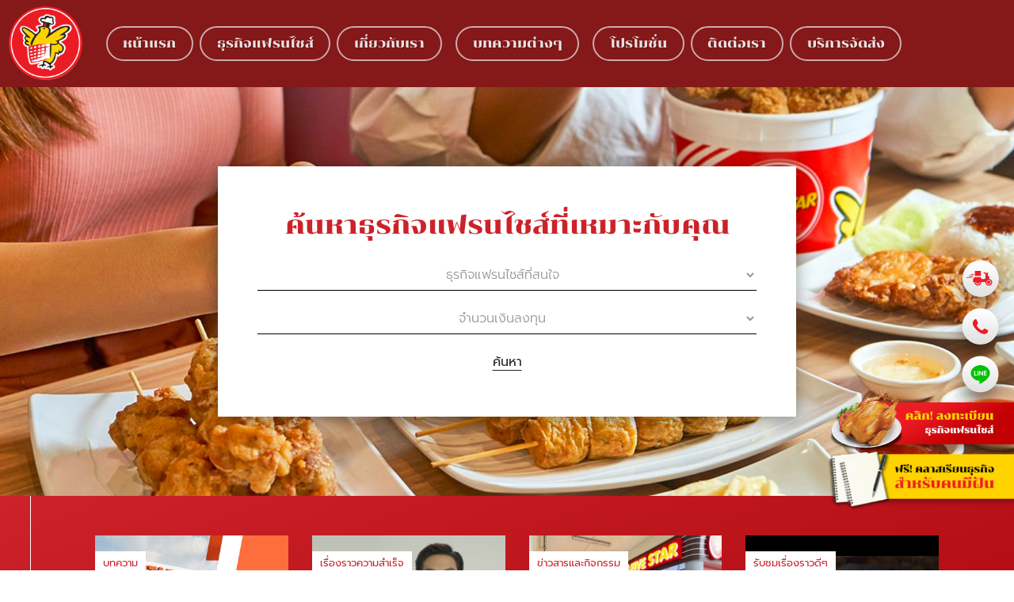

--- FILE ---
content_type: text/html; charset=UTF-8
request_url: https://fivestar.in.th/branch/%E0%B9%84%E0%B8%81%E0%B9%88%E0%B8%A2%E0%B9%88%E0%B8%B2%E0%B8%87%E0%B8%AB%E0%B9%89%E0%B8%B2%E0%B8%94%E0%B8%B2%E0%B8%A7-%E0%B9%81%E0%B8%A5%E0%B8%B0%E0%B9%84%E0%B8%81%E0%B9%88%E0%B8%97%E0%B8%AD-12/
body_size: 29568
content:
<!DOCTYPE html>
<html lang="en-US">

<head>
    <meta charset="UTF-8">
    <meta name="viewport" content="width=device-width, initial-scale=1, shrink-to-fit=no, maximum-scale=1.0, user-scalable=no">
    <meta http-equiv="X-UA-Compatible" content="ie=edge">
    <meta name="description" content="มีประสบการณ์การดำเนินกิจการในไทยมานาน และมีการเติบโตอย่างต่อเนื่อง กว่า 6,000 สาขา ครอบคลุมพื้นที่ทั่วประเทศ และกว่า 1,600 สาขาในต่างประเทศ ได้รับกระแสการตอบรับดีอย่างต่อเนื่อง ครองเจ้าตลาดแฟรนไชส์มาอย่างยาวนาน">
    <script src="https://ajax.googleapis.com/ajax/libs/jquery/3.4.1/jquery.min.js"></script>
    <meta name='robots' content='index, follow, max-image-preview:large, max-snippet:-1, max-video-preview:-1' />

	<!-- This site is optimized with the Yoast SEO plugin v20.7 - https://yoast.com/wordpress/plugins/seo/ -->
	<link rel="canonical" href="https://fivestar.in.th/branch/ไก่ย่างห้าดาว-และไก่ทอ-12/" />
	<meta property="og:locale" content="en_US" />
	<meta property="og:type" content="article" />
	<meta property="og:title" content="ไก่ย่างห้าดาว และไก่ทอดห้าดาว ตลาดวัดใหญ่ - FiveStar" />
	<meta property="og:url" content="https://fivestar.in.th/branch/ไก่ย่างห้าดาว-และไก่ทอ-12/" />
	<meta property="og:site_name" content="FiveStar" />
	<meta name="twitter:card" content="summary_large_image" />
	<script type="application/ld+json" class="yoast-schema-graph">{"@context":"https://schema.org","@graph":[{"@type":"WebPage","@id":"https://fivestar.in.th/branch/%e0%b9%84%e0%b8%81%e0%b9%88%e0%b8%a2%e0%b9%88%e0%b8%b2%e0%b8%87%e0%b8%ab%e0%b9%89%e0%b8%b2%e0%b8%94%e0%b8%b2%e0%b8%a7-%e0%b9%81%e0%b8%a5%e0%b8%b0%e0%b9%84%e0%b8%81%e0%b9%88%e0%b8%97%e0%b8%ad-12/","url":"https://fivestar.in.th/branch/%e0%b9%84%e0%b8%81%e0%b9%88%e0%b8%a2%e0%b9%88%e0%b8%b2%e0%b8%87%e0%b8%ab%e0%b9%89%e0%b8%b2%e0%b8%94%e0%b8%b2%e0%b8%a7-%e0%b9%81%e0%b8%a5%e0%b8%b0%e0%b9%84%e0%b8%81%e0%b9%88%e0%b8%97%e0%b8%ad-12/","name":"ไก่ย่างห้าดาว และไก่ทอดห้าดาว ตลาดวัดใหญ่ - FiveStar","isPartOf":{"@id":"https://fivestar.in.th/#website"},"datePublished":"2021-09-14T09:41:05+00:00","dateModified":"2021-09-14T09:41:05+00:00","breadcrumb":{"@id":"https://fivestar.in.th/branch/%e0%b9%84%e0%b8%81%e0%b9%88%e0%b8%a2%e0%b9%88%e0%b8%b2%e0%b8%87%e0%b8%ab%e0%b9%89%e0%b8%b2%e0%b8%94%e0%b8%b2%e0%b8%a7-%e0%b9%81%e0%b8%a5%e0%b8%b0%e0%b9%84%e0%b8%81%e0%b9%88%e0%b8%97%e0%b8%ad-12/#breadcrumb"},"inLanguage":"en-US","potentialAction":[{"@type":"ReadAction","target":["https://fivestar.in.th/branch/%e0%b9%84%e0%b8%81%e0%b9%88%e0%b8%a2%e0%b9%88%e0%b8%b2%e0%b8%87%e0%b8%ab%e0%b9%89%e0%b8%b2%e0%b8%94%e0%b8%b2%e0%b8%a7-%e0%b9%81%e0%b8%a5%e0%b8%b0%e0%b9%84%e0%b8%81%e0%b9%88%e0%b8%97%e0%b8%ad-12/"]}]},{"@type":"BreadcrumbList","@id":"https://fivestar.in.th/branch/%e0%b9%84%e0%b8%81%e0%b9%88%e0%b8%a2%e0%b9%88%e0%b8%b2%e0%b8%87%e0%b8%ab%e0%b9%89%e0%b8%b2%e0%b8%94%e0%b8%b2%e0%b8%a7-%e0%b9%81%e0%b8%a5%e0%b8%b0%e0%b9%84%e0%b8%81%e0%b9%88%e0%b8%97%e0%b8%ad-12/#breadcrumb","itemListElement":[{"@type":"ListItem","position":1,"name":"Home","item":"https://fivestar.in.th/"},{"@type":"ListItem","position":2,"name":"ไก่ย่างห้าดาว และไก่ทอดห้าดาว ตลาดวัดใหญ่"}]},{"@type":"WebSite","@id":"https://fivestar.in.th/#website","url":"https://fivestar.in.th/","name":"FiveStar","description":"มีประสบการณ์การดำเนินกิจการในไทยมานาน และมีการเติบโตอย่างต่อเนื่อง กว่า 6,000 สาขา ครอบคลุมพื้นที่ทั่วประเทศ และกว่า 1,600 สาขาในต่างประเทศ ได้รับกระแสการตอบรับดีอย่างต่อเนื่อง ครองเจ้าตลาดแฟรนไชส์มาอย่างยาวนาน","potentialAction":[{"@type":"SearchAction","target":{"@type":"EntryPoint","urlTemplate":"https://fivestar.in.th/?s={search_term_string}"},"query-input":"required name=search_term_string"}],"inLanguage":"en-US"}]}</script>
	<!-- / Yoast SEO plugin. -->


<link rel='dns-prefetch' href='//www.google.com' />
<link rel='dns-prefetch' href='//use.fontawesome.com' />
<script type="text/javascript">
window._wpemojiSettings = {"baseUrl":"https:\/\/s.w.org\/images\/core\/emoji\/14.0.0\/72x72\/","ext":".png","svgUrl":"https:\/\/s.w.org\/images\/core\/emoji\/14.0.0\/svg\/","svgExt":".svg","source":{"concatemoji":"https:\/\/fivestar.in.th\/wp-includes\/js\/wp-emoji-release.min.js?ver=6.1.1"}};
/*! This file is auto-generated */
!function(e,a,t){var n,r,o,i=a.createElement("canvas"),p=i.getContext&&i.getContext("2d");function s(e,t){var a=String.fromCharCode,e=(p.clearRect(0,0,i.width,i.height),p.fillText(a.apply(this,e),0,0),i.toDataURL());return p.clearRect(0,0,i.width,i.height),p.fillText(a.apply(this,t),0,0),e===i.toDataURL()}function c(e){var t=a.createElement("script");t.src=e,t.defer=t.type="text/javascript",a.getElementsByTagName("head")[0].appendChild(t)}for(o=Array("flag","emoji"),t.supports={everything:!0,everythingExceptFlag:!0},r=0;r<o.length;r++)t.supports[o[r]]=function(e){if(p&&p.fillText)switch(p.textBaseline="top",p.font="600 32px Arial",e){case"flag":return s([127987,65039,8205,9895,65039],[127987,65039,8203,9895,65039])?!1:!s([55356,56826,55356,56819],[55356,56826,8203,55356,56819])&&!s([55356,57332,56128,56423,56128,56418,56128,56421,56128,56430,56128,56423,56128,56447],[55356,57332,8203,56128,56423,8203,56128,56418,8203,56128,56421,8203,56128,56430,8203,56128,56423,8203,56128,56447]);case"emoji":return!s([129777,127995,8205,129778,127999],[129777,127995,8203,129778,127999])}return!1}(o[r]),t.supports.everything=t.supports.everything&&t.supports[o[r]],"flag"!==o[r]&&(t.supports.everythingExceptFlag=t.supports.everythingExceptFlag&&t.supports[o[r]]);t.supports.everythingExceptFlag=t.supports.everythingExceptFlag&&!t.supports.flag,t.DOMReady=!1,t.readyCallback=function(){t.DOMReady=!0},t.supports.everything||(n=function(){t.readyCallback()},a.addEventListener?(a.addEventListener("DOMContentLoaded",n,!1),e.addEventListener("load",n,!1)):(e.attachEvent("onload",n),a.attachEvent("onreadystatechange",function(){"complete"===a.readyState&&t.readyCallback()})),(e=t.source||{}).concatemoji?c(e.concatemoji):e.wpemoji&&e.twemoji&&(c(e.twemoji),c(e.wpemoji)))}(window,document,window._wpemojiSettings);
</script>
<style type="text/css">
img.wp-smiley,
img.emoji {
	display: inline !important;
	border: none !important;
	box-shadow: none !important;
	height: 1em !important;
	width: 1em !important;
	margin: 0 0.07em !important;
	vertical-align: -0.1em !important;
	background: none !important;
	padding: 0 !important;
}
</style>
	<link rel='stylesheet' id='wp-block-library-css' href='https://fivestar.in.th/wp-includes/css/dist/block-library/style.min.css?ver=6.1.1' type='text/css' media='all' />
<link rel='stylesheet' id='classic-theme-styles-css' href='https://fivestar.in.th/wp-includes/css/classic-themes.min.css?ver=1' type='text/css' media='all' />
<style id='global-styles-inline-css' type='text/css'>
body{--wp--preset--color--black: #000000;--wp--preset--color--cyan-bluish-gray: #abb8c3;--wp--preset--color--white: #ffffff;--wp--preset--color--pale-pink: #f78da7;--wp--preset--color--vivid-red: #cf2e2e;--wp--preset--color--luminous-vivid-orange: #ff6900;--wp--preset--color--luminous-vivid-amber: #fcb900;--wp--preset--color--light-green-cyan: #7bdcb5;--wp--preset--color--vivid-green-cyan: #00d084;--wp--preset--color--pale-cyan-blue: #8ed1fc;--wp--preset--color--vivid-cyan-blue: #0693e3;--wp--preset--color--vivid-purple: #9b51e0;--wp--preset--gradient--vivid-cyan-blue-to-vivid-purple: linear-gradient(135deg,rgba(6,147,227,1) 0%,rgb(155,81,224) 100%);--wp--preset--gradient--light-green-cyan-to-vivid-green-cyan: linear-gradient(135deg,rgb(122,220,180) 0%,rgb(0,208,130) 100%);--wp--preset--gradient--luminous-vivid-amber-to-luminous-vivid-orange: linear-gradient(135deg,rgba(252,185,0,1) 0%,rgba(255,105,0,1) 100%);--wp--preset--gradient--luminous-vivid-orange-to-vivid-red: linear-gradient(135deg,rgba(255,105,0,1) 0%,rgb(207,46,46) 100%);--wp--preset--gradient--very-light-gray-to-cyan-bluish-gray: linear-gradient(135deg,rgb(238,238,238) 0%,rgb(169,184,195) 100%);--wp--preset--gradient--cool-to-warm-spectrum: linear-gradient(135deg,rgb(74,234,220) 0%,rgb(151,120,209) 20%,rgb(207,42,186) 40%,rgb(238,44,130) 60%,rgb(251,105,98) 80%,rgb(254,248,76) 100%);--wp--preset--gradient--blush-light-purple: linear-gradient(135deg,rgb(255,206,236) 0%,rgb(152,150,240) 100%);--wp--preset--gradient--blush-bordeaux: linear-gradient(135deg,rgb(254,205,165) 0%,rgb(254,45,45) 50%,rgb(107,0,62) 100%);--wp--preset--gradient--luminous-dusk: linear-gradient(135deg,rgb(255,203,112) 0%,rgb(199,81,192) 50%,rgb(65,88,208) 100%);--wp--preset--gradient--pale-ocean: linear-gradient(135deg,rgb(255,245,203) 0%,rgb(182,227,212) 50%,rgb(51,167,181) 100%);--wp--preset--gradient--electric-grass: linear-gradient(135deg,rgb(202,248,128) 0%,rgb(113,206,126) 100%);--wp--preset--gradient--midnight: linear-gradient(135deg,rgb(2,3,129) 0%,rgb(40,116,252) 100%);--wp--preset--duotone--dark-grayscale: url('#wp-duotone-dark-grayscale');--wp--preset--duotone--grayscale: url('#wp-duotone-grayscale');--wp--preset--duotone--purple-yellow: url('#wp-duotone-purple-yellow');--wp--preset--duotone--blue-red: url('#wp-duotone-blue-red');--wp--preset--duotone--midnight: url('#wp-duotone-midnight');--wp--preset--duotone--magenta-yellow: url('#wp-duotone-magenta-yellow');--wp--preset--duotone--purple-green: url('#wp-duotone-purple-green');--wp--preset--duotone--blue-orange: url('#wp-duotone-blue-orange');--wp--preset--font-size--small: 13px;--wp--preset--font-size--medium: 20px;--wp--preset--font-size--large: 36px;--wp--preset--font-size--x-large: 42px;--wp--preset--spacing--20: 0.44rem;--wp--preset--spacing--30: 0.67rem;--wp--preset--spacing--40: 1rem;--wp--preset--spacing--50: 1.5rem;--wp--preset--spacing--60: 2.25rem;--wp--preset--spacing--70: 3.38rem;--wp--preset--spacing--80: 5.06rem;}:where(.is-layout-flex){gap: 0.5em;}body .is-layout-flow > .alignleft{float: left;margin-inline-start: 0;margin-inline-end: 2em;}body .is-layout-flow > .alignright{float: right;margin-inline-start: 2em;margin-inline-end: 0;}body .is-layout-flow > .aligncenter{margin-left: auto !important;margin-right: auto !important;}body .is-layout-constrained > .alignleft{float: left;margin-inline-start: 0;margin-inline-end: 2em;}body .is-layout-constrained > .alignright{float: right;margin-inline-start: 2em;margin-inline-end: 0;}body .is-layout-constrained > .aligncenter{margin-left: auto !important;margin-right: auto !important;}body .is-layout-constrained > :where(:not(.alignleft):not(.alignright):not(.alignfull)){max-width: var(--wp--style--global--content-size);margin-left: auto !important;margin-right: auto !important;}body .is-layout-constrained > .alignwide{max-width: var(--wp--style--global--wide-size);}body .is-layout-flex{display: flex;}body .is-layout-flex{flex-wrap: wrap;align-items: center;}body .is-layout-flex > *{margin: 0;}:where(.wp-block-columns.is-layout-flex){gap: 2em;}.has-black-color{color: var(--wp--preset--color--black) !important;}.has-cyan-bluish-gray-color{color: var(--wp--preset--color--cyan-bluish-gray) !important;}.has-white-color{color: var(--wp--preset--color--white) !important;}.has-pale-pink-color{color: var(--wp--preset--color--pale-pink) !important;}.has-vivid-red-color{color: var(--wp--preset--color--vivid-red) !important;}.has-luminous-vivid-orange-color{color: var(--wp--preset--color--luminous-vivid-orange) !important;}.has-luminous-vivid-amber-color{color: var(--wp--preset--color--luminous-vivid-amber) !important;}.has-light-green-cyan-color{color: var(--wp--preset--color--light-green-cyan) !important;}.has-vivid-green-cyan-color{color: var(--wp--preset--color--vivid-green-cyan) !important;}.has-pale-cyan-blue-color{color: var(--wp--preset--color--pale-cyan-blue) !important;}.has-vivid-cyan-blue-color{color: var(--wp--preset--color--vivid-cyan-blue) !important;}.has-vivid-purple-color{color: var(--wp--preset--color--vivid-purple) !important;}.has-black-background-color{background-color: var(--wp--preset--color--black) !important;}.has-cyan-bluish-gray-background-color{background-color: var(--wp--preset--color--cyan-bluish-gray) !important;}.has-white-background-color{background-color: var(--wp--preset--color--white) !important;}.has-pale-pink-background-color{background-color: var(--wp--preset--color--pale-pink) !important;}.has-vivid-red-background-color{background-color: var(--wp--preset--color--vivid-red) !important;}.has-luminous-vivid-orange-background-color{background-color: var(--wp--preset--color--luminous-vivid-orange) !important;}.has-luminous-vivid-amber-background-color{background-color: var(--wp--preset--color--luminous-vivid-amber) !important;}.has-light-green-cyan-background-color{background-color: var(--wp--preset--color--light-green-cyan) !important;}.has-vivid-green-cyan-background-color{background-color: var(--wp--preset--color--vivid-green-cyan) !important;}.has-pale-cyan-blue-background-color{background-color: var(--wp--preset--color--pale-cyan-blue) !important;}.has-vivid-cyan-blue-background-color{background-color: var(--wp--preset--color--vivid-cyan-blue) !important;}.has-vivid-purple-background-color{background-color: var(--wp--preset--color--vivid-purple) !important;}.has-black-border-color{border-color: var(--wp--preset--color--black) !important;}.has-cyan-bluish-gray-border-color{border-color: var(--wp--preset--color--cyan-bluish-gray) !important;}.has-white-border-color{border-color: var(--wp--preset--color--white) !important;}.has-pale-pink-border-color{border-color: var(--wp--preset--color--pale-pink) !important;}.has-vivid-red-border-color{border-color: var(--wp--preset--color--vivid-red) !important;}.has-luminous-vivid-orange-border-color{border-color: var(--wp--preset--color--luminous-vivid-orange) !important;}.has-luminous-vivid-amber-border-color{border-color: var(--wp--preset--color--luminous-vivid-amber) !important;}.has-light-green-cyan-border-color{border-color: var(--wp--preset--color--light-green-cyan) !important;}.has-vivid-green-cyan-border-color{border-color: var(--wp--preset--color--vivid-green-cyan) !important;}.has-pale-cyan-blue-border-color{border-color: var(--wp--preset--color--pale-cyan-blue) !important;}.has-vivid-cyan-blue-border-color{border-color: var(--wp--preset--color--vivid-cyan-blue) !important;}.has-vivid-purple-border-color{border-color: var(--wp--preset--color--vivid-purple) !important;}.has-vivid-cyan-blue-to-vivid-purple-gradient-background{background: var(--wp--preset--gradient--vivid-cyan-blue-to-vivid-purple) !important;}.has-light-green-cyan-to-vivid-green-cyan-gradient-background{background: var(--wp--preset--gradient--light-green-cyan-to-vivid-green-cyan) !important;}.has-luminous-vivid-amber-to-luminous-vivid-orange-gradient-background{background: var(--wp--preset--gradient--luminous-vivid-amber-to-luminous-vivid-orange) !important;}.has-luminous-vivid-orange-to-vivid-red-gradient-background{background: var(--wp--preset--gradient--luminous-vivid-orange-to-vivid-red) !important;}.has-very-light-gray-to-cyan-bluish-gray-gradient-background{background: var(--wp--preset--gradient--very-light-gray-to-cyan-bluish-gray) !important;}.has-cool-to-warm-spectrum-gradient-background{background: var(--wp--preset--gradient--cool-to-warm-spectrum) !important;}.has-blush-light-purple-gradient-background{background: var(--wp--preset--gradient--blush-light-purple) !important;}.has-blush-bordeaux-gradient-background{background: var(--wp--preset--gradient--blush-bordeaux) !important;}.has-luminous-dusk-gradient-background{background: var(--wp--preset--gradient--luminous-dusk) !important;}.has-pale-ocean-gradient-background{background: var(--wp--preset--gradient--pale-ocean) !important;}.has-electric-grass-gradient-background{background: var(--wp--preset--gradient--electric-grass) !important;}.has-midnight-gradient-background{background: var(--wp--preset--gradient--midnight) !important;}.has-small-font-size{font-size: var(--wp--preset--font-size--small) !important;}.has-medium-font-size{font-size: var(--wp--preset--font-size--medium) !important;}.has-large-font-size{font-size: var(--wp--preset--font-size--large) !important;}.has-x-large-font-size{font-size: var(--wp--preset--font-size--x-large) !important;}
.wp-block-navigation a:where(:not(.wp-element-button)){color: inherit;}
:where(.wp-block-columns.is-layout-flex){gap: 2em;}
.wp-block-pullquote{font-size: 1.5em;line-height: 1.6;}
</style>
<link rel='stylesheet' id='contact-form-7-css' href='https://fivestar.in.th/wp-content/plugins/contact-form-7/includes/css/styles.css?ver=5.6.4' type='text/css' media='all' />
<link rel='stylesheet' id='theme.css-css' href='https://fivestar.in.th/wp-content/plugins/popup-builder/public/css/theme.css?ver=4.4.0' type='text/css' media='all' />
<link rel='stylesheet' id='bootstrap-styles-css' href='https://fivestar.in.th/wp-content/themes/fivestar/assets/js/bootstrap-4/css/bootstrap.min.css?ver=4.0.0' type='text/css' media='all' />
<link rel='stylesheet' id='owl-carousel-style-css' href='https://fivestar.in.th/wp-content/themes/fivestar/assets/js/owlcarousel2/dist/assets/owl.carousel.min.css?ver=6.1.1' type='text/css' media='all' />
<link rel='stylesheet' id='owl-theme-style-css' href='https://fivestar.in.th/wp-content/themes/fivestar/assets/js/owlcarousel2/dist/assets/owl.theme.default.min.css?ver=6.1.1' type='text/css' media='all' />
<link rel='stylesheet' id='fontello-style-css' href='https://fivestar.in.th/wp-content/themes/fivestar/assets/fontello/css/fontello.css?ver=6.1.1' type='text/css' media='all' />
<link rel='stylesheet' id='magnific-popup-style-css' href='https://fivestar.in.th/wp-content/themes/fivestar/assets/js/magnific-popup/magnific-popup.css?ver=6.1.1' type='text/css' media='all' />
<link rel='stylesheet' id='promotion-page-css' href='https://fivestar.in.th/wp-content/themes/fivestar/assets/css/v2.0/promotion-page.css?v=1.0&#038;ver=6.1.1' type='text/css' media='all' />
<link rel='stylesheet' id='main-style-css' href='https://fivestar.in.th/wp-content/themes/fivestar/assets/css/style.css?v=4&#038;ver=6.1.1' type='text/css' media='all' />
<link rel='stylesheet' id='custom-style-css' href='https://fivestar.in.th/wp-content/themes/fivestar/assets/css/custom.css?ver=6.1.1' type='text/css' media='all' />
<link rel='stylesheet' id='custom-style-2-css' href='https://fivestar.in.th/wp-content/themes/fivestar/assets/css/v2.0/custom-2.css?v=5&#038;ver=6.1.1' type='text/css' media='all' />
<link rel='stylesheet' id='designil-pdpa-public-css' href='https://fivestar.in.th/wp-content/plugins/designil-pdpa/public/assets/css/designil-pdpa-public.min.css?ver=2.2.9' type='text/css' media='all' />
<link rel='stylesheet' id='designil-pdpa-style-css' href='https://fivestar.in.th/wp-content/designil-pdpa/designil-pdpa-style.min.css?ver=62206766' type='text/css' media='all' />
<link rel='stylesheet' id='heateor_sss_frontend_css-css' href='https://fivestar.in.th/wp-content/plugins/sassy-social-share/public/css/sassy-social-share-public.css?ver=3.3.79' type='text/css' media='all' />
<style id='heateor_sss_frontend_css-inline-css' type='text/css'>
.heateor_sss_button_instagram span.heateor_sss_svg,a.heateor_sss_instagram span.heateor_sss_svg{background:radial-gradient(circle at 30% 107%,#fdf497 0,#fdf497 5%,#fd5949 45%,#d6249f 60%,#285aeb 90%)}div.heateor_sss_horizontal_sharing a.heateor_sss_button_instagram span{background:#7f7f7f!important;}div.heateor_sss_standard_follow_icons_container a.heateor_sss_button_instagram span{background:#7f7f7f}.heateor_sss_horizontal_sharing .heateor_sss_svg,.heateor_sss_standard_follow_icons_container .heateor_sss_svg{background-color:#7f7f7f!important;background:#7f7f7f!important;color:#fff;border-width:0px;border-style:solid;border-color:transparent}.heateor_sss_horizontal_sharing .heateorSssTCBackground{color:#666}.heateor_sss_horizontal_sharing span.heateor_sss_svg:hover,.heateor_sss_standard_follow_icons_container span.heateor_sss_svg:hover{border-color:transparent;}.heateor_sss_vertical_sharing span.heateor_sss_svg,.heateor_sss_floating_follow_icons_container span.heateor_sss_svg{color:#fff;border-width:0px;border-style:solid;border-color:transparent;}.heateor_sss_vertical_sharing .heateorSssTCBackground{color:#666;}.heateor_sss_vertical_sharing span.heateor_sss_svg:hover,.heateor_sss_floating_follow_icons_container span.heateor_sss_svg:hover{border-color:transparent;}@media screen and (max-width:783px) {.heateor_sss_vertical_sharing{display:none!important}}
</style>
<link rel='stylesheet' id='font-awesome-official-css' href='https://use.fontawesome.com/releases/v5.13.0/css/all.css' type='text/css' media='all' integrity="sha384-Bfad6CLCknfcloXFOyFnlgtENryhrpZCe29RTifKEixXQZ38WheV+i/6YWSzkz3V" crossorigin="anonymous" />
<link rel='stylesheet' id='cf7cf-style-css' href='https://fivestar.in.th/wp-content/plugins/cf7-conditional-fields/style.css?ver=2.3.8' type='text/css' media='all' />
<link rel='stylesheet' id='font-awesome-official-v4shim-css' href='https://use.fontawesome.com/releases/v5.13.0/css/v4-shims.css' type='text/css' media='all' integrity="sha384-/7iOrVBege33/9vHFYEtviVcxjUsNCqyeMnlW/Ms+PH8uRdFkKFmqf9CbVAN0Qef" crossorigin="anonymous" />
<style id='font-awesome-official-v4shim-inline-css' type='text/css'>
@font-face {
font-family: "FontAwesome";
font-display: block;
src: url("https://use.fontawesome.com/releases/v5.13.0/webfonts/fa-brands-400.eot"),
		url("https://use.fontawesome.com/releases/v5.13.0/webfonts/fa-brands-400.eot?#iefix") format("embedded-opentype"),
		url("https://use.fontawesome.com/releases/v5.13.0/webfonts/fa-brands-400.woff2") format("woff2"),
		url("https://use.fontawesome.com/releases/v5.13.0/webfonts/fa-brands-400.woff") format("woff"),
		url("https://use.fontawesome.com/releases/v5.13.0/webfonts/fa-brands-400.ttf") format("truetype"),
		url("https://use.fontawesome.com/releases/v5.13.0/webfonts/fa-brands-400.svg#fontawesome") format("svg");
}

@font-face {
font-family: "FontAwesome";
font-display: block;
src: url("https://use.fontawesome.com/releases/v5.13.0/webfonts/fa-solid-900.eot"),
		url("https://use.fontawesome.com/releases/v5.13.0/webfonts/fa-solid-900.eot?#iefix") format("embedded-opentype"),
		url("https://use.fontawesome.com/releases/v5.13.0/webfonts/fa-solid-900.woff2") format("woff2"),
		url("https://use.fontawesome.com/releases/v5.13.0/webfonts/fa-solid-900.woff") format("woff"),
		url("https://use.fontawesome.com/releases/v5.13.0/webfonts/fa-solid-900.ttf") format("truetype"),
		url("https://use.fontawesome.com/releases/v5.13.0/webfonts/fa-solid-900.svg#fontawesome") format("svg");
}

@font-face {
font-family: "FontAwesome";
font-display: block;
src: url("https://use.fontawesome.com/releases/v5.13.0/webfonts/fa-regular-400.eot"),
		url("https://use.fontawesome.com/releases/v5.13.0/webfonts/fa-regular-400.eot?#iefix") format("embedded-opentype"),
		url("https://use.fontawesome.com/releases/v5.13.0/webfonts/fa-regular-400.woff2") format("woff2"),
		url("https://use.fontawesome.com/releases/v5.13.0/webfonts/fa-regular-400.woff") format("woff"),
		url("https://use.fontawesome.com/releases/v5.13.0/webfonts/fa-regular-400.ttf") format("truetype"),
		url("https://use.fontawesome.com/releases/v5.13.0/webfonts/fa-regular-400.svg#fontawesome") format("svg");
unicode-range: U+F004-F005,U+F007,U+F017,U+F022,U+F024,U+F02E,U+F03E,U+F044,U+F057-F059,U+F06E,U+F070,U+F075,U+F07B-F07C,U+F080,U+F086,U+F089,U+F094,U+F09D,U+F0A0,U+F0A4-F0A7,U+F0C5,U+F0C7-F0C8,U+F0E0,U+F0EB,U+F0F3,U+F0F8,U+F0FE,U+F111,U+F118-F11A,U+F11C,U+F133,U+F144,U+F146,U+F14A,U+F14D-F14E,U+F150-F152,U+F15B-F15C,U+F164-F165,U+F185-F186,U+F191-F192,U+F1AD,U+F1C1-F1C9,U+F1CD,U+F1D8,U+F1E3,U+F1EA,U+F1F6,U+F1F9,U+F20A,U+F247-F249,U+F24D,U+F254-F25B,U+F25D,U+F267,U+F271-F274,U+F279,U+F28B,U+F28D,U+F2B5-F2B6,U+F2B9,U+F2BB,U+F2BD,U+F2C1-F2C2,U+F2D0,U+F2D2,U+F2DC,U+F2ED,U+F328,U+F358-F35B,U+F3A5,U+F3D1,U+F410,U+F4AD;
}
</style>
<script type='text/javascript' src='https://fivestar.in.th/wp-content/themes/fivestar/assets/js/jquery-3.4.1.min.js?ver=3.4.1' id='jquery-js'></script>
<script type='text/javascript' id='Popup.js-js-before'>
var sgpbPublicUrl = "https:\/\/fivestar.in.th\/wp-content\/plugins\/popup-builder\/public\/";
var SGPB_JS_LOCALIZATION = {"imageSupportAlertMessage":"Only image files supported","pdfSupportAlertMessage":"Only pdf files supported","areYouSure":"Are you sure?","addButtonSpinner":"L","audioSupportAlertMessage":"Only audio files supported (e.g.: mp3, wav, m4a, ogg)","publishPopupBeforeElementor":"Please, publish the popup before starting to use Elementor with it!","publishPopupBeforeDivi":"Please, publish the popup before starting to use Divi Builder with it!","closeButtonAltText":"Close"};
</script>
<script type='text/javascript' src='https://fivestar.in.th/wp-content/plugins/popup-builder/public/js/Popup.js?ver=4.4.0' id='Popup.js-js'></script>
<script type='text/javascript' src='https://fivestar.in.th/wp-content/plugins/popup-builder/public/js/PopupConfig.js?ver=4.4.0' id='PopupConfig.js-js'></script>
<script type='text/javascript' id='PopupBuilder.js-js-before'>
var SGPB_POPUP_PARAMS = {"popupTypeAgeRestriction":"ageRestriction","defaultThemeImages":{"1":"https:\/\/fivestar.in.th\/wp-content\/plugins\/popup-builder\/public\/img\/theme_1\/close.png","2":"https:\/\/fivestar.in.th\/wp-content\/plugins\/popup-builder\/public\/img\/theme_2\/close.png","3":"https:\/\/fivestar.in.th\/wp-content\/plugins\/popup-builder\/public\/img\/theme_3\/close.png","5":"https:\/\/fivestar.in.th\/wp-content\/plugins\/popup-builder\/public\/img\/theme_5\/close.png","6":"https:\/\/fivestar.in.th\/wp-content\/plugins\/popup-builder\/public\/img\/theme_6\/close.png"},"homePageUrl":"https:\/\/fivestar.in.th\/","isPreview":false,"convertedIdsReverse":[],"dontShowPopupExpireTime":365,"conditionalJsClasses":[],"disableAnalyticsGeneral":false};
var SGPB_JS_PACKAGES = {"packages":{"current":1,"free":1,"silver":2,"gold":3,"platinum":4},"extensions":{"geo-targeting":false,"advanced-closing":false}};
var SGPB_JS_PARAMS = {"ajaxUrl":"https:\/\/fivestar.in.th\/wp-admin\/admin-ajax.php","nonce":"b7517ab154"};
</script>
<script type='text/javascript' src='https://fivestar.in.th/wp-content/plugins/popup-builder/public/js/PopupBuilder.js?ver=4.4.0' id='PopupBuilder.js-js'></script>
<link rel="https://api.w.org/" href="https://fivestar.in.th/wp-json/" /><link rel="EditURI" type="application/rsd+xml" title="RSD" href="https://fivestar.in.th/xmlrpc.php?rsd" />
<link rel="wlwmanifest" type="application/wlwmanifest+xml" href="https://fivestar.in.th/wp-includes/wlwmanifest.xml" />
<meta name="generator" content="WordPress 6.1.1" />
<link rel='shortlink' href='https://fivestar.in.th/?p=5889' />
<link rel="alternate" type="application/json+oembed" href="https://fivestar.in.th/wp-json/oembed/1.0/embed?url=https%3A%2F%2Ffivestar.in.th%2Fbranch%2F%25e0%25b9%2584%25e0%25b8%2581%25e0%25b9%2588%25e0%25b8%25a2%25e0%25b9%2588%25e0%25b8%25b2%25e0%25b8%2587%25e0%25b8%25ab%25e0%25b9%2589%25e0%25b8%25b2%25e0%25b8%2594%25e0%25b8%25b2%25e0%25b8%25a7-%25e0%25b9%2581%25e0%25b8%25a5%25e0%25b8%25b0%25e0%25b9%2584%25e0%25b8%2581%25e0%25b9%2588%25e0%25b8%2597%25e0%25b8%25ad-12%2F" />
<link rel="alternate" type="text/xml+oembed" href="https://fivestar.in.th/wp-json/oembed/1.0/embed?url=https%3A%2F%2Ffivestar.in.th%2Fbranch%2F%25e0%25b9%2584%25e0%25b8%2581%25e0%25b9%2588%25e0%25b8%25a2%25e0%25b9%2588%25e0%25b8%25b2%25e0%25b8%2587%25e0%25b8%25ab%25e0%25b9%2589%25e0%25b8%25b2%25e0%25b8%2594%25e0%25b8%25b2%25e0%25b8%25a7-%25e0%25b9%2581%25e0%25b8%25a5%25e0%25b8%25b0%25e0%25b9%2584%25e0%25b8%2581%25e0%25b9%2588%25e0%25b8%2597%25e0%25b8%25ad-12%2F&#038;format=xml" />
<!-- HFCM by 99 Robots - Snippet # 2: Facebook pixel -->
<!-- Facebook Pixel Code -->
<script>
!function(f,b,e,v,n,t,s)
{if(f.fbq)return;n=f.fbq=function(){n.callMethod?
n.callMethod.apply(n,arguments):n.queue.push(arguments)};
if(!f._fbq)f._fbq=n;n.push=n;n.loaded=!0;n.version='2.0';
n.queue=[];t=b.createElement(e);t.async=!0;
t.src=v;s=b.getElementsByTagName(e)[0];
s.parentNode.insertBefore(t,s)}(window, document,'script',
'https://connect.facebook.net/en_US/fbevents.js');
fbq('init', '175595224180261');
fbq('track', 'PageView');
</script>
<noscript><img height="1" width="1" style="display:none"
src="https://www.facebook.com/tr?id=175595224180261&ev=PageView&noscript=1"
/></noscript>
<!-- End Facebook Pixel Code -->
<!-- /end HFCM by 99 Robots -->
<!-- Google Tag Manager -->
<script>(function(w,d,s,l,i){w[l]=w[l]||[];w[l].push({'gtm.start':
new Date().getTime(),event:'gtm.js'});var f=d.getElementsByTagName(s)[0],
j=d.createElement(s),dl=l!='dataLayer'?'&l='+l:'';j.async=true;j.src=
'https://www.googletagmanager.com/gtm.js?id='+i+dl;f.parentNode.insertBefore(j,f);
})(window,document,'script','dataLayer','GTM-T5K3345');</script>
<!-- End Google Tag Manager -->

<meta name="facebook-domain-verification" content="74ral378yswuzzwn5kfqee831v1kau" />

<!-- Global site tag (gtag.js) - Google Analytics -->
<script async src="https://www.googletagmanager.com/gtag/js?id=UA-165869148-3"></script>
<script>
	window.dataLayer = window.dataLayer || [];
	function gtag(){dataLayer.push(arguments);}
	gtag('js', new Date());

	gtag('config', 'UA-165869148-3');
</script>
<!-- End Global site tag (gtag.js) - Google Analytics -->

<link rel="icon" href="https://fivestar.in.th/wp-content/uploads/2020/02/cropped-output-32x32.png" sizes="32x32" />
<link rel="icon" href="https://fivestar.in.th/wp-content/uploads/2020/02/cropped-output-192x192.png" sizes="192x192" />
<link rel="apple-touch-icon" href="https://fivestar.in.th/wp-content/uploads/2020/02/cropped-output-180x180.png" />
<meta name="msapplication-TileImage" content="https://fivestar.in.th/wp-content/uploads/2020/02/cropped-output-270x270.png" />
		<style type="text/css" id="wp-custom-css">
			/* Temp */
.vdo-icon {
    left: 0;
}		</style>
		
</head>
<script>
    jQuery(document).ready(function() {
        // var $now_sub;


        jQuery(".nav-item.menu-dropdown").hover(function() {
             $now_sub = $(this).data('target');
            //  console.log($now_sub)

             if(!$(".nav-item").hasClass('active')){
                jQuery(".header-menu-top .navbar-nav .nav-item .nav-link").toggleClass("text-white");
                $(this).toggleClass("notactive");
             }

             jQuery("#header-sub-menu .nav-link a").toggleClass("text-white");
             jQuery("#header-sub-menu-2 .nav-link a").toggleClass("text-white");
             jQuery("#header-sub-menu-3 .nav-link a").toggleClass("text-white");


        });



        jQuery(".notactive").hover(function() {
            jQuery("#header-sub-menu").removeClass("active");
            jQuery("#header-sub-menu-2").removeClass("active");
            jQuery("#header-sub-menu-3").removeClass("active");
        });


        jQuery("#header-sub-menu").hover(function() {
            if(!$(".nav-item").hasClass('active')){
                jQuery(".header-menu-top .navbar-nav .nav-item .nav-link").toggleClass("text-white");
            }
             jQuery("#header-sub-menu .nav-link a").toggleClass("text-white");

             jQuery("#header-sub-menu-2").removeClass("active");
             jQuery("#header-sub-menu-3").removeClass("active");
             console.log('remove-2');
        });
        jQuery("#header-sub-menu").hover(function() {
            if(!$(".nav-item").hasClass('active')){
                jQuery(".header-menu-top .navbar-nav .nav-item .nav-link").toggleClass("text-white");
            }
             jQuery("#header-sub-menu .nav-link a").toggleClass("text-white");

             jQuery("#header-sub-menu-2").removeClass("active");
             jQuery("#header-sub-menu-3").removeClass("active");
             console.log('remove-2');
        });

        jQuery("#header-sub-menu-2").hover(function() {

            if(!$(".nav-item").hasClass('active')){
                jQuery(".header-menu-top .navbar-nav .nav-item .nav-link").toggleClass("text-white");
            }
             
             jQuery("#header-sub-menu-2 .nav-link a").toggleClass("text-white");

             jQuery("#header-sub-menu").removeClass("active");
             jQuery("#header-sub-menu-3").removeClass("active");
             console.log('remove-1');
             
        });

        jQuery("#header-sub-menu-3").hover(function() {
            if(!$(".nav-item").hasClass('active')){
                jQuery(".header-menu-top .navbar-nav .nav-item .nav-link").toggleClass("text-white");
            }
            
            jQuery("#header-sub-menu-3 .nav-link a").toggleClass("text-white");

            jQuery("#header-sub-menu").removeClass("active");
            jQuery("#header-sub-menu-2").removeClass("active");
            
        });

        jQuery(window).scroll(function() {
            var scroll = $(window).scrollTop();

            if (scroll >= 10) {
                jQuery(".nav-item").addClass("change");
            } else {
                jQuery(".nav-item").removeClass("change");
            }
        });

        $('.multi-collapse').on('show.bs.collapse', function () {
            $(this).siblings('.panel-heading').addClass('active-sub');
        });

        $('.multi-collapse').on('hide.bs.collapse', function () {
            $(this).siblings('.panel-heading').removeClass('active-sub');
        });
    });
</script>

<body class="branch-template-default single single-branch postid-5889 branch-%e0%b9%84%e0%b8%81%e0%b9%88%e0%b8%a2%e0%b9%88%e0%b8%b2%e0%b8%87%e0%b8%ab%e0%b9%89%e0%b8%b2%e0%b8%94%e0%b8%b2%e0%b8%a7-%e0%b9%81%e0%b8%a5%e0%b8%b0%e0%b9%84%e0%b8%81%e0%b9%88%e0%b8%97%e0%b8%ad-12">

    <nav class="navbar navbar-expand-xl justify-content-center fixed-top ">
        <a class="navbar-brand mr-auto col-1 p-0" href="https://fivestar.in.th">
            <img src="https://fivestar.in.th/wp-content/themes/fivestar/assets/images/logo.png?=p12" alt="Five Star" class="header-logo">
        </a>
        <button class="navbar-toggler" type="button" data-toggle="collapse" data-target="#header-menu-top">
            <i class="icon-menu"></i>
        </button>
              
        <div class="navbar-collapse collapse header-menu-top col" id="header-menu-top">




            <ul class="navbar-nav justify-content-center ">
                <li class="nav-item notactive text-center  notactive">
                    <a class="nav-link text-nowrap" href="https://fivestar.in.th">หน้าแรก</a>
                </li>
                <!--Start Franchise Desktop nav -->
                <li class="nav-item menu-dropdown text-center pc-franchise  " data-target="#header-sub-menu">
                    <a class="nav-link text-nowrap d-flex justify-content-center align-items-center" href="javascript:void(0);">ธุรกิจแฟรนไชส์</a>
                    <ul class="dropdown-mobile-nav-item col-12">
                        

                                                                                    <li class="nav-link col-6 d-inline-flex justify-content-center non-active ">
                                    <a class="col-12 d-table px-0" href="https://fivestar.in.th/franchise/grilled-chicken/">
                                                                                    <img width="135" height="132" src="https://fivestar.in.th/wp-content/uploads/2020/02/output.png" class="attachment-thumbnail size-thumbnail wp-post-image" alt="" decoding="async" loading="lazy" />                                                                                <span class="text-link pt-1 text-nowrap font-16">ห้าดาว</span>
                                    </a>
                                </li>
                                                            <li class="nav-link col-6 d-inline-flex justify-content-center non-active ">
                                    <a class="col-12 d-table px-0" href="https://fivestar.in.th/franchise/roasted-duck/">
                                                                                    <img width="150" height="150" src="https://fivestar.in.th/wp-content/uploads/2020/02/เป็ด122-150x150.png" class="attachment-thumbnail size-thumbnail wp-post-image" alt="" decoding="async" loading="lazy" srcset="https://fivestar.in.th/wp-content/uploads/2020/02/เป็ด122-150x150.png 150w, https://fivestar.in.th/wp-content/uploads/2020/02/เป็ด122-300x300.png 300w, https://fivestar.in.th/wp-content/uploads/2020/02/เป็ด122-1024x1022.png 1024w, https://fivestar.in.th/wp-content/uploads/2020/02/เป็ด122-768x768.png 768w, https://fivestar.in.th/wp-content/uploads/2020/02/เป็ด122.png 1098w" sizes="(max-width: 150px) 100vw, 150px" />                                                                                <span class="text-link pt-1 text-nowrap font-16">เป็ดเจ้าสัว</span>
                                    </a>
                                </li>
                                                            <li class="nav-link col-6 d-inline-flex justify-content-center non-active ">
                                    <a class="col-12 d-table px-0" href="https://fivestar.in.th/franchise/%e0%b8%81%e0%b8%a3%e0%b8%b0%e0%b8%97%e0%b8%b0%e0%b9%80%e0%b8%ab%e0%b8%a5%e0%b9%87%e0%b8%81/">
                                                                                    <img width="150" height="150" src="https://fivestar.in.th/wp-content/uploads/2022/02/icon-iron-pan-150x150.png" class="attachment-thumbnail size-thumbnail wp-post-image" alt="" decoding="async" loading="lazy" srcset="https://fivestar.in.th/wp-content/uploads/2022/02/icon-iron-pan-150x150.png 150w, https://fivestar.in.th/wp-content/uploads/2022/02/icon-iron-pan.png 300w" sizes="(max-width: 150px) 100vw, 150px" />                                                                                <span class="text-link pt-1 text-nowrap font-16">กระทะเหล็ก</span>
                                    </a>
                                </li>
                                                            <li class="nav-link col-6 d-inline-flex justify-content-center non-active ">
                                    <a class="col-12 d-table px-0" href="https://fivestar.in.th/franchise/%e0%b8%82%e0%b9%89%e0%b8%b2%e0%b8%a7%e0%b8%a1%e0%b8%b1%e0%b8%99%e0%b9%84%e0%b8%81%e0%b9%88%e0%b9%84%e0%b8%ab%e0%b9%88%e0%b8%ab%e0%b8%99%e0%b8%b2%e0%b8%99/">
                                                                                    <img width="150" height="150" src="https://fivestar.in.th/wp-content/uploads/2022/03/logo_hinan_sign_1.2m-x1.2m_bg-red-150x150.png" class="attachment-thumbnail size-thumbnail wp-post-image" alt="" decoding="async" loading="lazy" srcset="https://fivestar.in.th/wp-content/uploads/2022/03/logo_hinan_sign_1.2m-x1.2m_bg-red-150x150.png 150w, https://fivestar.in.th/wp-content/uploads/2022/03/logo_hinan_sign_1.2m-x1.2m_bg-red-300x300.png 300w, https://fivestar.in.th/wp-content/uploads/2022/03/logo_hinan_sign_1.2m-x1.2m_bg-red-1024x1024.png 1024w, https://fivestar.in.th/wp-content/uploads/2022/03/logo_hinan_sign_1.2m-x1.2m_bg-red-768x768.png 768w, https://fivestar.in.th/wp-content/uploads/2022/03/logo_hinan_sign_1.2m-x1.2m_bg-red-1536x1536.png 1536w, https://fivestar.in.th/wp-content/uploads/2022/03/logo_hinan_sign_1.2m-x1.2m_bg-red-2048x2048.png 2048w" sizes="(max-width: 150px) 100vw, 150px" />                                                                                <span class="text-link pt-1 text-nowrap font-16">ข้าวมันไก่ไห่หนาน</span>
                                    </a>
                                </li>
                                                                                                </ul>
                </li>
                <!--End Franchise Desktop nav -->                           

                <!--Start Franchise mobile nav -->
                <li class="nav-item mb-franchise text-center d-xl-none d-block  ">
                    <!-- Mobile-Menus -->
                    <div id="accordion2_1" class="panel article-menu-mobile px-0 panel-default  col-12 justify-content-center flex-wrap">
                        <div id="headingTwoOne" class="panel-heading col-12" role="tab" >
                            <h4 class="panel-title text-center">
                                <a class="py-2" role="button" data-toggle="collapse" href="#collapseTwoOne" role="button" aria-expanded="false" aria-controls="collapseTwoOne">
                                    ธุรกิจแฟรนไชส์
                                </a>
                            </h4>
                        </div>
                        <div id="collapseTwoOne" class="collapse multi-collapse px-0 col-12" role="tabpanel" aria-labelledby="headingTwoOne">
                            <ul class="dropdown-mobile-nav-item nav-franchise col-12 p-2">
                                

                                                                                                            <li class="nav-link col-12 d-inline-flex justify-content-start flex-xl-nowrap non-active ">
                                            <a class="col-12 d-flex justify-content-start flex-nowrap px-0" href="https://fivestar.in.th/franchise/grilled-chicken/">
                                                                                                    <img width="135" height="132" src="https://fivestar.in.th/wp-content/uploads/2020/02/output.png" class="attachment-thumbnail size-thumbnail wp-post-image" alt="" decoding="async" loading="lazy" />                                                                                                <span class="text-link pt-1 text-nowrap font-16">ห้าดาว</span>
                                            </a>
                                        </li>
                                                                            <li class="nav-link col-12 d-inline-flex justify-content-start flex-xl-nowrap non-active ">
                                            <a class="col-12 d-flex justify-content-start flex-nowrap px-0" href="https://fivestar.in.th/franchise/roasted-duck/">
                                                                                                    <img width="150" height="150" src="https://fivestar.in.th/wp-content/uploads/2020/02/เป็ด122-150x150.png" class="attachment-thumbnail size-thumbnail wp-post-image" alt="" decoding="async" loading="lazy" srcset="https://fivestar.in.th/wp-content/uploads/2020/02/เป็ด122-150x150.png 150w, https://fivestar.in.th/wp-content/uploads/2020/02/เป็ด122-300x300.png 300w, https://fivestar.in.th/wp-content/uploads/2020/02/เป็ด122-1024x1022.png 1024w, https://fivestar.in.th/wp-content/uploads/2020/02/เป็ด122-768x768.png 768w, https://fivestar.in.th/wp-content/uploads/2020/02/เป็ด122.png 1098w" sizes="(max-width: 150px) 100vw, 150px" />                                                                                                <span class="text-link pt-1 text-nowrap font-16">เป็ดเจ้าสัว</span>
                                            </a>
                                        </li>
                                                                            <li class="nav-link col-12 d-inline-flex justify-content-start flex-xl-nowrap non-active ">
                                            <a class="col-12 d-flex justify-content-start flex-nowrap px-0" href="https://fivestar.in.th/franchise/%e0%b8%81%e0%b8%a3%e0%b8%b0%e0%b8%97%e0%b8%b0%e0%b9%80%e0%b8%ab%e0%b8%a5%e0%b9%87%e0%b8%81/">
                                                                                                    <img width="150" height="150" src="https://fivestar.in.th/wp-content/uploads/2022/02/icon-iron-pan-150x150.png" class="attachment-thumbnail size-thumbnail wp-post-image" alt="" decoding="async" loading="lazy" srcset="https://fivestar.in.th/wp-content/uploads/2022/02/icon-iron-pan-150x150.png 150w, https://fivestar.in.th/wp-content/uploads/2022/02/icon-iron-pan.png 300w" sizes="(max-width: 150px) 100vw, 150px" />                                                                                                <span class="text-link pt-1 text-nowrap font-16">กระทะเหล็ก</span>
                                            </a>
                                        </li>
                                                                            <li class="nav-link col-12 d-inline-flex justify-content-start flex-xl-nowrap non-active ">
                                            <a class="col-12 d-flex justify-content-start flex-nowrap px-0" href="https://fivestar.in.th/franchise/%e0%b8%82%e0%b9%89%e0%b8%b2%e0%b8%a7%e0%b8%a1%e0%b8%b1%e0%b8%99%e0%b9%84%e0%b8%81%e0%b9%88%e0%b9%84%e0%b8%ab%e0%b9%88%e0%b8%ab%e0%b8%99%e0%b8%b2%e0%b8%99/">
                                                                                                    <img width="150" height="150" src="https://fivestar.in.th/wp-content/uploads/2022/03/logo_hinan_sign_1.2m-x1.2m_bg-red-150x150.png" class="attachment-thumbnail size-thumbnail wp-post-image" alt="" decoding="async" loading="lazy" srcset="https://fivestar.in.th/wp-content/uploads/2022/03/logo_hinan_sign_1.2m-x1.2m_bg-red-150x150.png 150w, https://fivestar.in.th/wp-content/uploads/2022/03/logo_hinan_sign_1.2m-x1.2m_bg-red-300x300.png 300w, https://fivestar.in.th/wp-content/uploads/2022/03/logo_hinan_sign_1.2m-x1.2m_bg-red-1024x1024.png 1024w, https://fivestar.in.th/wp-content/uploads/2022/03/logo_hinan_sign_1.2m-x1.2m_bg-red-768x768.png 768w, https://fivestar.in.th/wp-content/uploads/2022/03/logo_hinan_sign_1.2m-x1.2m_bg-red-1536x1536.png 1536w, https://fivestar.in.th/wp-content/uploads/2022/03/logo_hinan_sign_1.2m-x1.2m_bg-red-2048x2048.png 2048w" sizes="(max-width: 150px) 100vw, 150px" />                                                                                                <span class="text-link pt-1 text-nowrap font-16">ข้าวมันไก่ไห่หนาน</span>
                                            </a>
                                        </li>
                                                                                                                                </ul>
                        </div>
                    </div>
                    <!-- Mobile-Menus -->
                </li>
                <!-- End Franchise mobile nav -->

                <li class="nav-item  text-center  notactive">
                    <a class="nav-link text-nowrap" href="https://fivestar.in.th/about-us/">เกี่ยวกับเรา</a>
                </li>

                <li class="nav-item text-center notactive px-0 d-md-flex d-none">
                    <span class="px-1">&nbsp;</span>
                </li>

                <!-- start บทความ -->
                <li name="article" class="px-0 nav-item menu-dropdown text-center   " data-target="#header-sub-menu-2">
                                        <a class="nav-link text-nowrap article-menu" href="javascript:void(0);">บทความต่างๆ</a>

                    <div id="accordion" class="panel article-menu-mobile px-0 panel-default  col-12 justify-content-center flex-wrap">
                        <div id="headingOne" class="panel-heading col-12" role="tab" >
                            <h4 class="panel-title text-center py-0">
                                <a role="button" data-toggle="collapse" href="#collapseOne" role="button" aria-expanded="false" aria-controls="collapseOne">
                                    บทความต่างๆ
                                </a>
                            </h4>
                        </div>
                        <div id="collapseOne" class="collapse multi-collapse px-0 col-12" role="tabpanel" aria-labelledby="headingOne">
                            
                           <div class="d-flex py-2 justify-content-center mx-auto dropdown-mobile-nav-item align-content-center flex-wrap">
                                <div class="col-12 p-0 py-2 nav-link unactive" >            
                                    <a href="https://fivestar.in.th/category/article/">
                                        <span>บทความ</span>
                                    </a>
                                </div>
                                <div class="col-12 p-0 py-2 nav-link unactive " >
                                    <a href="https://fivestar.in.th/category/success_story/">
                                        <span>เรื่องราวความสำเร็จ</span>
                                    </a>
                                </div>
                                <div class="col-12 p-0 py-2 nav-link unactive" >
                                    <a href="https://fivestar.in.th/category/news-activities/">
                                        <span>ข่าวสารและกิจกรรม</span>
                                    </a>
                                </div>
                                <div class="col-12 p-0 py-2 nav-link unactive" >
                                    <a href="https://fivestar.in.th/category/video/">
                                        <span>รับชมเรื่องราวดีๆ</span>
                                    </a>
                                </div>
                           </div>
                        </div>
                    </div>

                </li>
                <!-- end บทความ -->   


                <li class="nav-item text-center notactive px-0 d-md-flex d-none">
                    <span class="px-1">&nbsp;</span>
                </li>


                <!-- start Promotion -->
                <li name="promotion" class=" nav-item pro-nav-pc nav-custom menu-dropdown text-center  " data-target="#header-sub-menu-3">
                    <a class="nav-link text-nowrap d-flex justify-content-center align-items-center " href="javascript:void(0);">โปรโมชั่น</a>
                    <ul class="dropdown-mobile-nav-item col-12 nav-promotion p-2">
                        <li class="nav-link col-6 d-inline-flex justify-content-center">
                            <a href="https://fivestar.in.th/promotion-fivestar/" class="col-12 d-table px-0 ">
                                <img src="https://fivestar.in.th/wp-content/themes/fivestar/assets/images/logo.png?p=012" alt="">
                                <span class="text-link pt-1 text-nowrap font-16">ห้าดาว</span>
                            </a>
                        </li>
                        <li class="nav-link col-6 d-inline-flex justify-content-center">
                            <a href="https://fivestar.in.th/promotion-ducks/" class="col-12 d-table px-0 ">
                                <img src="https://fivestar.in.th/wp-content/uploads/2020/02/%E0%B9%80%E0%B8%9B%E0%B9%87%E0%B8%94122-300x300.png" alt="">
                                <span class="text-link pt-1 text-nowrap font-16">เป็ดเจ้าสัว</span>
                            </a>
                        </li>

                        <li class="nav-link col-6 d-inline-flex justify-content-center">
                            <a href="https://fivestar.in.th/promotion-ironpan/" class="col-12 d-table px-0 ">
                                <img src="https://fivestar.in.th/wp-content/uploads/2021/04/icon-iron-pan.png" alt="">
                                <span class="text-link pt-1 text-nowrap font-16">กระทะเหล็ก</span>
                            </a>
                        </li>
                    </ul>
                </li>
                <!-- end Promotion -->


                <li class="nav-item notactive text-center  notactive">
                    <a class="nav-link text-nowrap" href="https://fivestar.in.th/contact-us/">ติดต่อเรา</a>
                </li>

                <li class="nav-item notactive text-center d-lg-block d-none deli-button">
					<a class="nav-link text-nowrap" href="https://fivestar.in.th/deliverylocation" target="_blank">บริการจัดส่ง</a>
				</li>

                <li class="nav-item nav-custom menu-dropdown text-center ">
                    <!-- Mobile-Menus -->
                    <div id="accordion2" class="panel article-menu-mobile px-0 panel-default  col-12 justify-content-center flex-wrap">
                        <div id="headingTwo" class="panel-heading col-12" role="tab" >
                            <h4 class="panel-title text-center">
                                <a class="py-2" role="button" data-toggle="collapse" href="#collapseTwo" role="button" aria-expanded="false" aria-controls="collapseOne">
                                    โปรโมชั่น
                                </a>
                            </h4>
                        </div>
                        <div id="collapseTwo" class="collapse multi-collapse px-0 col-12" role="tabpanel" aria-labelledby="headingTwo">
                            <ul class="dropdown-mobile-nav-item col-12 nav-promotion p-2">
                                <li class="nav-link col-12 d-inline-flex justify-content-start flex-xl-nowrap">
                                    <a href="https://fivestar.in.th/promotion-fivestar/" class="col-12 d-flex justify-content-start flex-nowrap px-0 ">
                                        <img src="https://fivestar.in.th/wp-content/themes/fivestar/assets/images/logo.png?p=012" alt="">
                                        <span class="text-link pt-1 text-nowrap font-16">ห้าดาว</span>
                                    </a>
                                </li>
                                <li class="nav-link col-12 d-inline-flex justify-content-start flex-xl-nowrap">
                                    <a href="https://fivestar.in.th/promotion-ducks/" class="col-12 d-flex justify-content-start flex-nowrap px-0 ">
                                        <img src="https://fivestar.in.th/wp-content/uploads/2020/02/%E0%B9%80%E0%B8%9B%E0%B9%87%E0%B8%94122-300x300.png" alt="">
                                        <span class="text-link pt-1 text-nowrap font-16">เป็ดเจ้าสัว</span>
                                    </a>
                                </li>

                                <li class="nav-link col-12 d-inline-flex justify-content-start flex-xl-nowrap">
                                    <a href="https://fivestar.in.th/promotion-ironpan/" class="col-12 d-flex justify-content-start flex-nowrap px-0 ">
                                        <img src="https://fivestar.in.th/wp-content/uploads/2021/04/icon-iron-pan.png" alt="">
                                        <span class="text-link pt-1 text-nowrap font-16">กระทะเหล็ก</span>
                                    </a>
                                </li>

                            </ul>
                        </div>
                    </div>
                    <!-- Mobile-Menus -->
                </li>
				


            </ul>

            
            <!-- <form class="nav navbar-nav ml-auto justify-content-end form-inline my-2 my-lg-0 form-search" action="#" method="get">
                <input class="form-control mr-sm-2 input-search" type="search" placeholder="Search" aria-label="Search">
                <button class="btn my-2 my-sm-0" type="submit">
                    <i class="icon-search"></i>
                </button>
            </form> -->

            <div class="dropdown-mobile-fix-right ">
                <div class="col-12 d-flex justify-content-center align-content-center">
                    <a class="col-4 px-0 text-center"  href="https://fivestar.in.th/deliverylocation/" target="_blank">
                        <img src="https://fivestar.in.th/wp-content/themes/fivestar/assets/images/delivery-icon.png" alt="Delivery">
                        <p class=" text-white">บริการจัดส่ง</p>
                    </a>
                    <a class="col-4 px-0 text-center" href="tel:6628008000">
                        <img src="https://fivestar.in.th/wp-content/themes/fivestar/assets/images/tel-icon.png" alt="Telephone">
                        <p class=" text-white">02-800-8000</p>
                    </a>
                    <a class="col-4 px-0 text-center" href="https://lin.ee/jYHr47P" target="_blank">
                        <img src="https://fivestar.in.th/wp-content/themes/fivestar/assets/images/line-icon.png" alt="Line">
                        <p class=" text-white text-break">สอบถาม</br>ธุรกิจห้าดาว</br><span style="color:#f0c368 !important;font-size:1em;">@fivestarclass</span>  </p>
                    </a>
                </div>

            </div>
            <div class="dropdown-mobile-register pb-3">
                <a class="text-center" href="https://fivestar.in.th/contact-us/#section-register">
                    <img src="https://fivestar.in.th/wp-content/themes/fivestar/assets/images/button-menu.png" alt="regis">           
                </a>
            </div>
            <div class="dropdown-mobile-register pb-3">
                <a class="text-center" href="https://fivestar-class.com" target="_blank">
                    <img src="https://fivestar.in.th/wp-content/themes/fivestar/assets/images/button-menu-2.png" alt="regis">           
                </a>
            </div>
        </div>
        <!-- Desktop sub Menu -->
        <div class="pc-sub-nav" id="header-sub-menu">
            <div class="d-flex justify-content-center">
                                                                            <div class="nav-link  non-active ">
                            <a href="https://fivestar.in.th/franchise/grilled-chicken/">
                                                                    <img width="135" height="132" src="https://fivestar.in.th/wp-content/uploads/2020/02/output.png" class="attachment-thumbnail size-thumbnail wp-post-image" alt="" decoding="async" loading="lazy" />                                                                <span>ห้าดาว</span>
                            </a>
                        </div>
                                            <div class="nav-link  non-active ">
                            <a href="https://fivestar.in.th/franchise/roasted-duck/">
                                                                    <img width="150" height="150" src="https://fivestar.in.th/wp-content/uploads/2020/02/เป็ด122-150x150.png" class="attachment-thumbnail size-thumbnail wp-post-image" alt="" decoding="async" loading="lazy" srcset="https://fivestar.in.th/wp-content/uploads/2020/02/เป็ด122-150x150.png 150w, https://fivestar.in.th/wp-content/uploads/2020/02/เป็ด122-300x300.png 300w, https://fivestar.in.th/wp-content/uploads/2020/02/เป็ด122-1024x1022.png 1024w, https://fivestar.in.th/wp-content/uploads/2020/02/เป็ด122-768x768.png 768w, https://fivestar.in.th/wp-content/uploads/2020/02/เป็ด122.png 1098w" sizes="(max-width: 150px) 100vw, 150px" />                                                                <span>เป็ดเจ้าสัว</span>
                            </a>
                        </div>
                                            <div class="nav-link  non-active ">
                            <a href="https://fivestar.in.th/franchise/%e0%b8%81%e0%b8%a3%e0%b8%b0%e0%b8%97%e0%b8%b0%e0%b9%80%e0%b8%ab%e0%b8%a5%e0%b9%87%e0%b8%81/">
                                                                    <img width="150" height="150" src="https://fivestar.in.th/wp-content/uploads/2022/02/icon-iron-pan-150x150.png" class="attachment-thumbnail size-thumbnail wp-post-image" alt="" decoding="async" loading="lazy" srcset="https://fivestar.in.th/wp-content/uploads/2022/02/icon-iron-pan-150x150.png 150w, https://fivestar.in.th/wp-content/uploads/2022/02/icon-iron-pan.png 300w" sizes="(max-width: 150px) 100vw, 150px" />                                                                <span>กระทะเหล็ก</span>
                            </a>
                        </div>
                                            <div class="nav-link  non-active ">
                            <a href="https://fivestar.in.th/franchise/%e0%b8%82%e0%b9%89%e0%b8%b2%e0%b8%a7%e0%b8%a1%e0%b8%b1%e0%b8%99%e0%b9%84%e0%b8%81%e0%b9%88%e0%b9%84%e0%b8%ab%e0%b9%88%e0%b8%ab%e0%b8%99%e0%b8%b2%e0%b8%99/">
                                                                    <img width="150" height="150" src="https://fivestar.in.th/wp-content/uploads/2022/03/logo_hinan_sign_1.2m-x1.2m_bg-red-150x150.png" class="attachment-thumbnail size-thumbnail wp-post-image" alt="" decoding="async" loading="lazy" srcset="https://fivestar.in.th/wp-content/uploads/2022/03/logo_hinan_sign_1.2m-x1.2m_bg-red-150x150.png 150w, https://fivestar.in.th/wp-content/uploads/2022/03/logo_hinan_sign_1.2m-x1.2m_bg-red-300x300.png 300w, https://fivestar.in.th/wp-content/uploads/2022/03/logo_hinan_sign_1.2m-x1.2m_bg-red-1024x1024.png 1024w, https://fivestar.in.th/wp-content/uploads/2022/03/logo_hinan_sign_1.2m-x1.2m_bg-red-768x768.png 768w, https://fivestar.in.th/wp-content/uploads/2022/03/logo_hinan_sign_1.2m-x1.2m_bg-red-1536x1536.png 1536w, https://fivestar.in.th/wp-content/uploads/2022/03/logo_hinan_sign_1.2m-x1.2m_bg-red-2048x2048.png 2048w" sizes="(max-width: 150px) 100vw, 150px" />                                                                <span>ข้าวมันไก่ไห่หนาน</span>
                            </a>
                        </div>
                                                                </div>
        </div>

        <div class="pc-sub-nav" id="header-sub-menu-2">
            <div class="d-flex justify-content-center py-3">
                <div class="nav-link unactive" >
         
                    <a href="https://fivestar.in.th/category/article/">
                        <img class="article-img" style="width:auto;" src="https://fivestar.in.th/wp-content/themes/fivestar/assets/images/icon/icon-article.png" alt="">
                        <span>บทความ</span>
                    </a>
                </div>
                <div class="nav-link unactive " >
            
                    <a href="https://fivestar.in.th/category/success_story/">
                        <img class="article-img" style="width:auto;" src="https://fivestar.in.th/wp-content/themes/fivestar/assets/images/icon/icon-success.png" alt="">
                        <span>เรื่องราวความสำเร็จ</span>
                    </a>
                </div>
                <div class="nav-link unactive" >
         
                    <a href="https://fivestar.in.th/category/news-activities/">
                        <img class="article-img" style="width:auto;" src="https://fivestar.in.th/wp-content/themes/fivestar/assets/images/icon/icon-news-activity.png" alt="">
                        <span>ข่าวสารและกิจกรรม</span>
                    </a>
                </div>
                <div class="nav-link unactive" >
           
                    <a href="https://fivestar.in.th/category/video/">
                        <img class="article-img" style="width:auto;" src="https://fivestar.in.th/wp-content/themes/fivestar/assets/images/icon/icon-media.png" alt="">
                        <span>รับชมเรื่องราวดีๆ</span>
                    </a>
                </div>
            </div>
        </div>
        <div class="pc-sub-nav" id="header-sub-menu-3">
            <div class="d-flex justify-content-center nav-promotion">

                        <div class="nav-link">
                            <a href="https://fivestar.in.th/promotion-fivestar/" class="">
                                <img src="https://fivestar.in.th/wp-content/themes/fivestar/assets/images/logo.png?p=012" alt="">
                                <span>ห้าดาว</span>
                            </a>
                        </div>
                        <div class="nav-link">
                        <a href="https://fivestar.in.th/promotion-ducks/" class="">
                                <img src="https://fivestar.in.th/wp-content/uploads/2020/02/%E0%B9%80%E0%B8%9B%E0%B9%87%E0%B8%94122-300x300.png" alt="">
                                <span>เป็ดเจ้าสัว</span>
                            </a>
                        </div>
                        <div class="nav-link">
                            <a href="https://fivestar.in.th/promotion-ironpan/" class="">
                                <img src="https://fivestar.in.th/wp-content/uploads/2021/04/icon-iron-pan.png" alt="">
                                <span>กระทะเหล็ก</span>
                            </a>
                        </div>
            </div>
        </div>

         <!-- modif -->
        <div class=" nav-call call-box call-tel d-flex justify-content-end pr-3 col-1">
            
            <!-- <a class=" text-white font-18 text-nowrap" href="javascript:void(0);"><i class="fas fa-phone-alt" aria-hidden="true"></i> 02-800-8000</a> -->
             <a class=" text-white font-18 text-nowrap" href="javascript:void(0);"> &nbsp;</a>
        </div>
    </nav>

    <div class="main-content">
        <div class="fix-right-sceen">
            <div class="call-box call-delivery d-flex justify-content-end">
                <a class="d-flex justify-content-start align-content-center flex-nowrap" href="https://fivestar.in.th/deliverylocation/" target="_blank">
                    <div class="sub-delivery"><img src="https://fivestar.in.th/wp-content/themes/fivestar/assets/images/pop-brand.png" alt=""></div>
                    <img src="https://fivestar.in.th/wp-content/themes/fivestar/assets/images/delivery-icon.png" alt="Delivery" class="">
                </a>
            </div>
            <div class="call-box call-tel d-flex justify-content-end">
                <a href="javascript:void(0);">
                    <div class="sub-tel"><img src="https://fivestar.in.th/wp-content/themes/fivestar/assets/images/pop-tel.png" alt=""></div>
                    <img src="https://fivestar.in.th/wp-content/themes/fivestar/assets/images/tel-icon.png" alt="Telephone" class="">
                </a>
            </div>
            <div class="call-box call-line d-flex justify-content-end">
                <a href="https://lin.ee/jYHr47P" target="_blank">
                    <div class="sub-line"><img src="https://fivestar.in.th/wp-content/themes/fivestar/assets/images/pop-line.png" alt=""></div>
                    <img src="https://fivestar.in.th/wp-content/themes/fivestar/assets/images/line-icon.png" alt="Line" class="">
                </a>
            </div>
            <div class="call-box call-regis d-flex justify-content-end">
                <a  href="https://fivestar.in.th/contact-us/#section-register">
                    <img src="https://fivestar.in.th/wp-content/themes/fivestar/assets/images/regis-icon.png" alt="Register" class="">
                </a>
            </div>
            <div class="call-box call-pro d-flex justify-content-end">
                <a  href="https://fivestar-class.com" target="_blank">
                    <img src="https://fivestar.in.th/wp-content/themes/fivestar/assets/images/btn-pro.png" alt="Register" class="">
                </a>
            </div>
        </div><style>
	@media (min-width:1200px) {
		.main-content .hero-banner .hero-box .hero-box-icon-box {
			bottom:30px;
		}
		.main-content .home-hero-banner .hero-box .hero-content-box {
			bottom: 80px;
			top: auto;
		}
	}
</style>




<div class="section-sceen">
	<div class="container">
		<div class="row justify-content-center">
			<div class="col-12 col-md-11 col-lg-8">
				<div class="search-box bg-white">
					<div class="title-search text-center">ค้นหาธุรกิจแฟรนไชส์ที่เหมาะกับคุณ</div>
					<form class="text-center" action="#" id="search_business_form">
						<div class="form-group bottom-line">
							<select class="form-control search_business" name="business">
								<option value="">ธุรกิจแฟรนไชส์ที่สนใจ</option>
								<option value="https://fivestar.in.th/franchise/grilled-chicken/#tab-section-content">ห้าดาว</option>
								<option value="https://fivestar.in.th/franchise/roasted-duck/#tab-section-content">เป็ดย่างเจ้าสัว</option>
								<option value="https://fivestar.in.th/franchise/กระทะเหล็ก/#tab-section-content">กระทะเหล็ก</option>
								<option value="https://fivestar.in.th/franchise/ข้าวมันไก่ไห่หนาน/#tab-section-content">ข้าวมันไก่ไห่หนาน</option>
							</select>
						</div>
						<div class="form-group bottom-line">
							<select class="form-control search_price" name="price">
								<option>จำนวนเงินลงทุน</option>
							</select>
						</div>
						<button type="submit" class="btn btn-fivestar hover-red">ค้นหา</button>
					</form>
				</div>
			</div>
		</div>
	</div>
</div>




<div class="section-article lastest-post">
    <div class="column-text-bar">บนความต่างๆ</div>
	<div class="container">
		<div class="row">
												<div class="col-12 col-sm-6 col-md-4 col-lg-3">
					<a href="https://fivestar.in.th/article/%e0%b9%80%e0%b8%9b%e0%b9%87%e0%b8%99%e0%b9%80%e0%b8%88%e0%b9%89%e0%b8%b2%e0%b8%82%e0%b8%ad%e0%b8%87%e0%b8%a3%e0%b9%89%e0%b8%b2%e0%b8%99%e0%b8%81%e0%b8%b2%e0%b9%81%e0%b8%9f-star-coffee-%e0%b8%87/">
						<div class="articel-box">
							<div class="articel-image-zone">
																	<div class="articel-label">
										<ul>
																							<li>บทความ</li>
																				   </ul>
									</div>
																
																										<div class="articel-image">
										<img src="https://fivestar.in.th/wp-content/uploads/2021/12/Untitled-1.jpeg" alt="เป็นเจ้าของร้านกาแฟ Star Coffee ง่ายนิดเดียว ไม่มีประสบการณ์ เงินทุนน้อยก็ทำได้!" class="img-fluid">
									</div>
															</div>
							<div class="articel-title">เป็นเจ้าของร้านกาแฟ Star Coffee ง่ายนิดเดียว ไม่มีประสบการณ์ เงินทุนน้อยก็ทำได้!</div>
								<div class="articel-more">
																		อ่านต่อ
																	</div>
						</div>
					</a>
					</div>
							
												<div class="col-12 col-sm-6 col-md-4 col-lg-3">
					<a href="https://fivestar.in.th/article/%e0%b9%80%e0%b8%a3%e0%b8%b4%e0%b9%88%e0%b8%a1%e0%b8%98%e0%b8%b8%e0%b8%a3%e0%b8%81%e0%b8%b4%e0%b8%88%e0%b8%87%e0%b9%88%e0%b8%b2%e0%b8%a2-%e0%b8%81%e0%b9%87%e0%b8%aa%e0%b8%b3%e0%b9%80%e0%b8%a3%e0%b9%87/">
						<div class="articel-box">
							<div class="articel-image-zone">
																	<div class="articel-label">
										<ul>
																							<li>เรื่องราวความสำเร็จ</li>
																				   </ul>
									</div>
																
																											<div class="vdo-icon"><img src="https://fivestar.in.th/wp-content/themes/fivestar/assets/images/icon/icon-play.png" alt="เริ่มธุรกิจง่าย ก็สำเร็จง่าย" class=""></div>
																		<div class="articel-image">
										<img src="https://fivestar.in.th/wp-content/uploads/2021/12/FS_interview_thumbnail_20210906-12-1024x684.jpg" alt="เริ่มธุรกิจง่าย ก็สำเร็จง่าย" class="img-fluid">
									</div>
															</div>
							<div class="articel-title">เริ่มธุรกิจง่าย ก็สำเร็จง่าย</div>
								<div class="articel-more">
																		รับชม
																	</div>
						</div>
					</a>
					</div>
							
												<div class="col-12 col-sm-6 col-md-4 col-lg-3">
					<a href="https://fivestar.in.th/article/%e0%b8%98%e0%b8%b8%e0%b8%a3%e0%b8%81%e0%b8%b4%e0%b8%88%e0%b8%a3%e0%b9%89%e0%b8%b2%e0%b8%99%e0%b8%ad%e0%b8%b2%e0%b8%ab%e0%b8%b2%e0%b8%a3-%e0%b9%81%e0%b8%a5%e0%b8%b0%e0%b9%80%e0%b8%84%e0%b8%a3%e0%b8%b7/">
						<div class="articel-box">
							<div class="articel-image-zone">
																	<div class="articel-label">
										<ul>
																							<li>ข่าวสารและกิจกรรม</li>
																				   </ul>
									</div>
																
																										<div class="articel-image">
										<img src="https://fivestar.in.th/wp-content/uploads/2021/10/384412AE-D3FF-473C-8F03-B8C20E126CC5-1024x768.jpeg" alt="ธุรกิจร้านอาหาร และเครื่องดื่มภาคเหนือ 1 จัดกิจกรรมเปิดจุดขายใหม่ Five star shop และ Star coffee โรงพยาบาลสันทราย จ.เชียงใหม่" class="img-fluid">
									</div>
															</div>
							<div class="articel-title">ธุรกิจร้านอาหาร และเครื่องดื่มภาคเหนือ 1 จัดกิจกรรมเปิดจุดขายใหม่ Five star shop และ Star coffee โรงพยาบาลสันทราย จ.เชียงใหม่</div>
								<div class="articel-more">
																		อ่านต่อ
																	</div>
						</div>
					</a>
					</div>
							
												<div class="col-12 col-sm-6 col-md-4 col-lg-3">
					<a href="https://fivestar.in.th/article/quality-time-%e0%b8%8a%e0%b9%88%e0%b8%a7%e0%b8%87%e0%b9%80%e0%b8%a7%e0%b8%a5%e0%b8%b2%e0%b8%ab%e0%b9%89%e0%b8%b2%e0%b8%94%e0%b8%b2%e0%b8%a7/">
						<div class="articel-box">
							<div class="articel-image-zone">
																	<div class="articel-label">
										<ul>
																							<li>รับชมเรื่องราวดีๆ</li>
																				   </ul>
									</div>
																
																	<div class="articel-image">
									    											<div class="vdo-icon"><img src="https://fivestar.in.th/wp-content/themes/fivestar/assets/images/icon/icon-play.png" alt="QUALITY TIME &#8211; ช่วงเวลาห้าดาว" class=""></div>
																				<img src="https://fivestar.in.th/wp-content/uploads/2020/07/Quality-Time-Thumbnail.jpg" alt="QUALITY TIME &#8211; ช่วงเวลาห้าดาว" class="img-fluid">
									</div>
															</div>
							<div class="articel-title">QUALITY TIME &#8211; ช่วงเวลาห้าดาว</div>
								<div class="articel-more">
																		รับชม
																	</div>	
								
						    </div>
					</a>
					</div>
							
		</div>
			</div>
	<div class="row col-12">
		<div class="col">
			<div class="more">
				<a href="https://fivestar.in.th/category/article/"><b>อ่านต่อทั้งหมด</b></a>
			</div>
		</div>
	</div>
</div>


		<!-- end-main-content -->

		<style>
			.modal{
				z-index:99999999999;
			}
			#fivestars-cookie{
				font-family:"Prompt" !important;				
			}
			#fivestars-cookie .modal-dialog{
				max-width:800px;
			}
			#fivestars-cookie .modal-body p,
			#fivestars-cookie .modal-body li{
				font-size:14px !important;
				font-weight:300 !important;
			}
			#fivestars-cookie li{
				list-style:none;
			}
			  .close {
				font-size: 0.9rem;
				font-weight: 400;
			  }
			
			  #fivestars-modal p.consent-text {
				word-wrap: break-word !important;
				border-bottom: 1px solid #ffdac1 !important;
				font-size: 0.9rem;
			}
			
		</style>

		<div class="modal fade" id="fivestars-cookie" tabindex="-1" aria-labelledby="ModalLabel-1" aria-hidden="true">
		  <div class="modal-dialog modal-dialog-centered">
			<div class="modal-content">
			  <div class="modal-header border-0 d-flex align-items-center ">
				 <h5 class="modal-title" id="exampleModalLabel">นโยบายการใช้คุกกี้</h5>
				 <a class="close py-2" href="javascript:void(0);" data-dismiss="modal" aria-label="Close">X ปิดหน้าต่าง</a>
			  </div>
			  <div class="modal-body">
            <p style="text-indent: 15px;">นโยบายการใช้คุกกี้นี้ จะอธิบายถึงความหมาย ประเภท ลักษณะการใช้งานคุกกี้และระยะเวลาการจัดเก็บคุกกี้ของเว็บไซต์ของ บริษัท ซีพีเอฟ เรสเทอรองท์ แอนด์ ฟู้ดเชน จำกัด (ในที่นี้เรียกว่า “บริษัทฯ”) เว็บไซต์นี้ใช้คุกกี้เพื่อช่วยให้เว็บไซต์ของบริษัทฯ ทำงานได้อย่างถูกต้อง แสดงเนื้อหาและโฆษณาที่ตรงกับความสนใจของผู้ใช้</p>
            <strong>1.	คุกกี้คืออะไร?</strong>
            <p style="text-indent: 15px;">คุกกี้เป็นไฟล์แบบตัวอักษรที่ส่งจากเว็บเบราว์เซอร์ของท่านโดยเว็บไซต์ที่เข้าเยี่ยมชม ไฟล์คุกกี้จะถูกติดตั้ง หรือบันทึกลงบนคอมพิวเตอร์หรืออุปกรณ์อิเล็กทรอนิกส์ของท่านเมื่อเข้าชมเว็บไซต์ คุกกี้จะจดจำข้อมูลการใช้งานเว็บไซต์ และทำให้การเยี่ยมชมครั้งต่อไปของท่านง่ายขึ้นและบริการมีประโยชน์มากขึ้น</p>
            <strong>2.	การใช้งานคุกกี้</strong>
            <p style="text-indent: 15px;">ประเภทของคุกกี้ที่บริษัทฯ ใช้และในการใช้งานคุกกี้ดังกล่าว ประกอบด้วย แต่ไม่จำกัดเพียง รายการต่อไปนี้</p>
            <ul>
                <li>•	คุกกี้ที่จำเป็น (Strictly Necessary Cookies)
                    คุกกี้ที่จำเป็น คือ คุกกี้ที่ใช้สำหรับการทำงานที่จำเป็นของเว็บไซต์ และท่านไม่สามารถปิดการใช้งานในระหว่างการเข้าหน้าเว็บไซต์ของบริษัทฯ ได้ ซึ่งคุกกี้ประเภทนี้จะมีไว้เพื่อการจัดเก็บข้อมูลของท่านและตอบสนองต่อความต้องการที่ได้รับการร้องขอจากท่าน เช่น การตั้งค่าความเป็นส่วนตัว การเข้าสู่ระบบ หรือการกรอกแบบฟอร์ม เป็นต้น
                </li>
                <li>
                    •	คุกกี้การใช้งาน (Functional Cookies)
                    คุกกี้การใช้งาน คือ คุกกี้ที่ใช้สำหรับการทำงานกับเว็บไซต์และการปรับเปลี่ยนรูปแบบการใช้งานหน้าเว็บไซต์ของบริษัทฯ ตามความต้องการของท่าน เช่น การตั้งค่าปุ่มทางลัด หากท่านไม่อนุญาตให้คุกกี้ประเภทนี้ทำงาน อาจส่งผลต่อการใช้งานของท่านบนเว็บไซต์
                </li>
                <li>
                    •	คุกกี้กำหนดเป้าหมาย (Targeting Cookies)
                    คุกกี้กำหนดเป้าหมาย คือ คุกกี้ที่ใช้สำหรับการสื่อสาร ประชาสัมพันธ์ หรือโฆษณาของบริษัทฯ โดยคุกกี้ประเภทนี้จะสร้างเป็นโปรไฟล์ เพื่อระบุว่าท่านสนใจหรือชอบในสิ่งใดเป็นพิเศษบนเว็บไซต์ของบริษัทฯ คุกกี้เหล่านี้ทำงานโดยการระบุแต่ละเบราว์เซอร์และรหัสอ้างอิงของอุปกรณ์ท่าน ทั้งนี้ หากท่านไม่อนุญาตให้คุกกี้ประเภทนี้ทำงาน ท่านจะไม่ได้รับข้อมูลการสื่อสาร ประชาสัมพันธ์ หรือโฆษณาของ
                    บริษัทฯ บนเว็บไซต์
                </li>
                <li>
                    •	คุกกี้วัดผลการทำงานของเว็บไซต์ (Performance Cookies)
                    คุกกี้วัดผลการทำงานของเว็บไซต์ คือคุกกี้ที่ใช้สำหรับจดจำและนับจำนวนผู้เข้าเยี่ยมชมเว็บไซต์ รวมถึงพฤติกรรมในการเยี่ยมชมเว็บไซต์ เพื่อเป็นข้อมูลในการปรับปรุงการทำงานของเว็บไซต์  อีกทั้งใช้สำหรับรวบรวมข้อมูลทางสถิติเกี่ยวกับวิธีการเข้าและพฤติกรรมการเยี่ยมชมเว็บไซต์ ซึ่งจะช่วยปรับปรุงการทำงานของเว็บไซต์ หากท่านไม่อนุญาตให้บริษัทฯ ใช้คุกกี้ประเภทนี้ บริษัทฯ จะไม่สามารถวัดผลการทำงานและปรับปรุงประสิทธิภาพของเว็บไซต์บริษัทฯ ได้
                </li>
            </ul>
            <strong>3.	การใช้คุกกี้โดยบุคคลที่สาม (Third-Party Cookies) </strong>
            <p style="text-indent: 15px;">เว็บไซต์ของบริษัทฯ มีการใช้คุกกี้โดยบุคคลที่สาม เช่น Google Twitter Line YouTube และ/หรือ Facebook เป็นต้น ท่านไม่สามารถควบคุมการใช้งานคุกกี้โดยบุคคลที่สามผ่านหน้าเว็บไซต์ของบริษัทฯ ได้ บริษัทฯ จึงขอให้ท่านพิจารณานโยบายการใช้คุกกี้และการทำงานอื่น ๆ ตามแต่ละเว็บไซต์ของบุคคลที่สามนั้น ๆ ที่ท่านได้เข้าเยี่ยมชม</p>
            <strong>4.	ระยะเวลาการจัดเก็บคุกกี้</strong>
            <p style="text-indent: 15px;">บริษัทฯ จะจัดเก็บคุกกี้ของท่าน (ผู้เข้าเยี่ยมหน้าเว็บไซต์) ไว้ตามความเหมาะสมของการใช้งานคุกกี้ซึ่งอาจแตกต่างกันไปตามแต่ละประเภท อย่างไรก็ตามท่านสามารถปรับแต่งการตั้งค่าคุกกี้ได้เองผ่านทางเว็บบราวเซอร์ที่ใช้งานอยู่นี้</p>
            <strong>5.	การจัดการคุกกี้</strong>
            <p style="text-indent: 15px;">ท่านสามารถลบและปฏิเสธการเก็บคุกกี้ได้โดยศึกษาตามวิธีการที่ระบุในแต่ละเว็บเบราว์เซอร์ที่ท่านใช้งานอยู่ตามลิงก์ ดังนี้ (ข้อมูล ณ วันที่ 1 พฤษภาคม 2566)</p>
<ul>
    <li><a href="https://support.google.com/chrome/answer/95647?hl=th&co=GENIE.Platform%3DDesktop&sjid=9207363915952627289-AP" target="_blank">• Chrome</a></li>
    <li><a href="https://support.google.com/chrome/answer/95647?hl=th&co=GENIE.Platform%3DAndroid&oco=1" target="_blank">• Chrome for android</a></li>
    <li><a href="https://support.google.com/chrome/answer/95647?hl=th&co=GENIE.Platform%3DiOS&oco=1" target="_blank">• Chrome for iOS</a></li>
    <li><a href="https://support.mozilla.org/th/kb/clear-cookies-and-site-data-firefox" target="_blank">• Firefox</a></li>
    <li><a href="https://support.microsoft.com/th-th/windows/%E0%B8%A5%E0%B8%9A%E0%B9%81%E0%B8%A5%E0%B8%B0%E0%B8%88%E0%B8%B1%E0%B8%94%E0%B8%81%E0%B8%B2%E0%B8%A3%E0%B8%84%E0%B8%B8%E0%B8%81%E0%B8%81%E0%B8%B5%E0%B9%89-168dab11-0753-043d-7c16-ede5947fc64d" target="_blank">• Internet Explorer</a></li>
    <li><a href="https://support.microsoft.com/th-th/microsoft-edge/%E0%B8%A5%E0%B8%9A%E0%B8%84%E0%B8%B8%E0%B8%81%E0%B8%81%E0%B8%B5%E0%B9%89%E0%B9%83%E0%B8%99-microsoft-edge-63947406-40ac-c3b8-57b9-2a946a29ae09" target="_blank">• Microsoft Edge</a></li>
    <li><a href="https://blogs.opera.com/tips-and-tricks/2023/04/clean-browser-and-remove-trackers/" target="_blank">• Opera</a></li>
    <li><a href="https://support.apple.com/th-th/guide/safari/sfri11471/mac" target="_blank">• Safari</a></li>
    <li><a href="https://support.apple.com/th-th/HT201265" target="_blank">• Safari</a></li>
</ul>
            <strong>6.	การเปลี่ยนแปลง</strong>
            <p style="text-indent: 15px;">เนื้อหานโยบายการใช้คุกกี้นี้จะถูกปรับปรุงหรือแก้ไขให้เหมาะสมกับรูปแบบและความจำเป็นในการใช้งานคุกกี้ของหน้าเว็บไซต์บริษัทฯ ท่านสามารถเข้าถึงเนื้อหาของนโยบายการใช้คุกกี้ที่เป็นฉบับล่าสุดที่เว็บไซต์ของบริษัทฯ ได้ตลอดเวลา</p>
            <strong>7.	ประกาศเกี่ยวกับการคุ้มครองข้อมูลส่วนบุคคล (Privacy Notice)</strong>
            <p style="text-indent: 15px;">ท่านสามารถดูประกาศเกี่ยวกับการคุ้มครองข้อมูลส่วนบุคคล (Privacy Notice) ได้ที่ <a href="https://www.cpfworldwide.com/th/privacynotice" target="_blank">ประกาศเกี่ยวกับการคุ้มครองข้อมูลส่วนบุคคล (Privacy Notice) </a></p>
            <p>ให้นโยบายฉบับนี้มีผลใช้บังคับตั้งแต่วันที่ 1 กันยายน 2563 <br>
                เวอร์ชั่น 1.1 (ปรับปรุงล่าสุดวันที่ 1 พฤษภาคม 2566)
                </p>
        </div>

			</div>
		  </div>
		</div>

		</div>
		<div class="footer-content">
			<div class="container-fluid">
				<div class="row align-items-center">
					<div class="col-12 col-md-6 order-md-0 order-2">
						<div class="text-footer">
							© Copyright 2020 Fivestar &nbsp;<a style="color:#212529;font-size:14px;font-weight:400;text-decoration: underline;"  href="https://www.cpfworldwide.com/th/privacynotice"
      target="_blank">Privacy Notice</a>
						</div>
					</div>
					<div class="col-12 col-md-6">
													<div class="social-footer">
								<ul>
																			<li>
																							<a href="https://www.facebook.com/Fivestarbusiness/" target="_blank">
																											<img src="https://fivestar.in.th/wp-content/uploads/2020/03/icon_fb.png" alt="">
																									</a>
																					</li>
																			<li>
																							<a href="https://www.youtube.com/channel/UC5vMtGl99F9fmFBx3WrZdGw" target="_blank">
																											<img src="https://fivestar.in.th/wp-content/uploads/2020/03/icon_youtube.png" alt="">
																									</a>
																					</li>
																										</ul>
							</div>
											</div>
				</div>
			</div>
		</div>
		
		
<div class="dpdpa--popup ">
    <div class="container">
        <div class="dpdpa--popup-container">
            <div class="dpdpa--popup-text">                
                <p>เว็บไซต์นี้มีการจัดเก็บคุกกี้ เพื่อมอบประสบการณ์การใช้งานให้กับท่านได้ดียิ่งขึ้น รวมถึงการมอบข้อเสนอ และกิจกรรมส่งเสริมการขาย โดยท่านสามารถศึกษาเรียนรู้การจัดเก็บและการใช้งานคุกกี้ประเภทต่าง ๆ ซึ่งท่านต้องยอมรับและยินยอมให้บริษัท ฯ จัดเก็บ ได้ที่นโยบายคุกกี้ <a href="javascript:void(0);" data-toggle="modal" data-target="#fivestars-cookie"><span><u>(เรียนรู้เพิ่มเติม)</u></span></a> และท่านสามารถจัดการความเป็นส่วนตัวของท่านได้โดยคลิกที่ <a href="#" class="dpdpa--popup-settings">ตั้งค่า</a></p>
            </div>
            <div class="dpdpa--popup-button-group">
                                                <a href="#" class="dpdpa--popup-button accept" id="dpdpa--popup-accept-all">ยอมรับ</a>            </div>
            <a href="#" class="dpdpa--popup-close" id="dpdpa--popup-close" title="Close Popup"></a>
        </div>
    </div>
</div>

<div class="dpdpa--alwayson">
</div>
<div class="dpdpa--popup-bg"></div>
<div class="dpdpa--popup-sidebar ">
    <div class="dpdpa--popup-sidebar-header">
        <div class="dpdpa--popup-logo">
            <img src="https://fivestar.in.th/wp-content/uploads/2021/02/cropped-logo-150x150.png" alt="">        </div>
        <a href="#" class="dpdpa--popup-settings-close" id="dpdpa--popup-settings-close" title="Close settings"></a>
    </div>
    <div class="dpdpa--popup-sidebar-container">
        <div class="dpdpa--popup-section intro">
            <em>การตั้งค่าคุกกี้</em>
            <p>คุณสามารถเลือกการตั้งค่าคุกกี้โดยเปิด/ปิด คุกกี้ในแต่ละประเภทได้ตามความต้องการ ยกเว้น คุกกี้ที่จำเป็น</p>
            <a href="#" class="dpdpa--popup-button allow-all d-none" id="pdpa_settings_allow_all">Allow All</a>
        </div>
        <div class="dpdpa--popup-section list">            
            <em>การจัดการคุกกี้</em>
            <ul class="dpdpa--popup-list" id="dpdpa--popup-list">
                <li>
                    <div class="dpdpa--popup-header">
                        <div class="dpdpa--popup-title">คุกกี้ที่จำเป็น</div>
                        <div class="dpdpa--popup-action text">เปิดใช้งานตลอด</div>
                    </div>
                    <p>
                        ประเภทของคุกกี้มีความจำเป็นสำหรับการทำงานของเว็บไซต์ เพื่อให้คุณสามารถใช้ได้อย่างเป็นปกติ และเข้าชมเว็บไซต์ คุณไม่สามารถปิดการทำงานของคุกกี้นี้ในระบบเว็บไซต์ของเราได้                                            </p>
                </li>
                                    <li>
                        <div class="dpdpa--popup-header">
                            <div class="dpdpa--popup-title">คุกกี้วัดผลการทำงานของเว็บไซต์</div>
                            <div class="dpdpa--popup-action">
                                <label class="dpdpa--popup-switch" for="dpdpa-_consent_ck_info">
                                    <div class="dpdpa--popup-label">คุกกี้วัดผลการทำงานของเว็บไซต์</div>
                                    <input type="checkbox" name="dpdpa_consent[]" id="dpdpa-_consent_ck_info" value="_consent_ck_info" >
                                    <span class="dpdpa--popup-slider round"></span>
                                </label>
                            </div>
                        </div>
                        <p>
                            คุกกี้ประเภทนี้จะทำการเก็บข้อมูลการใช้งานเว็บไซต์ของคุณ เพื่อเป็นประโยชน์ในการวัดผล ปรับปรุง และพัฒนาประสบการณ์ที่ดีในการใช้งานเว็บไซต์ ถ้าหากท่านไม่ยินยอมให้เราใช้คุกกี้นี้ เราจะไม่สามารถวัดผล ปรังปรุงและพัฒนาเว็บไซต์ได้                            <br><a href="#" class="dpdpa--popup-cookie-link" attr-type="_consent_ck_info">Cookies Details</a>                        </p>
                    </li>
                                    <li>
                        <div class="dpdpa--popup-header">
                            <div class="dpdpa--popup-title">คุกกี้การใช้งาน</div>
                            <div class="dpdpa--popup-action">
                                <label class="dpdpa--popup-switch" for="dpdpa-_term_cookies">
                                    <div class="dpdpa--popup-label">คุกกี้การใช้งาน</div>
                                    <input type="checkbox" name="dpdpa_consent[]" id="dpdpa-_term_cookies" value="_term_cookies" >
                                    <span class="dpdpa--popup-slider round"></span>
                                </label>
                            </div>
                        </div>
                        <p>
                            คุกกี้เหล่านี้ช่วยในการทำงานของไซต์และการปรับแต่งไซต์ให้เหมาะกับผู้ใช้ เช่น วิดีโอและการสนทนาสด คุกกี้เหล่านั้นอาจได้รับการกำหนดโดยเราหรือผู้ให้บริการจากบริษัทอื่นที่เราได้เพิ่มบริการของพวกเขาลงในหน้าเพจ หากคุณไม่อนุญาตให้คุกกี้เหล่านี้ทำงาน ฟังก์ชันบางอย่างของไซต์อาจทำงานไม่ถูกต้อง                                                    </p>
                    </li>
                                    <li>
                        <div class="dpdpa--popup-header">
                            <div class="dpdpa--popup-title">คุกกี้กำหนดเป้าหมาย</div>
                            <div class="dpdpa--popup-action">
                                <label class="dpdpa--popup-switch" for="dpdpa-_consent_ck_beh">
                                    <div class="dpdpa--popup-label">คุกกี้กำหนดเป้าหมาย</div>
                                    <input type="checkbox" name="dpdpa_consent[]" id="dpdpa-_consent_ck_beh" value="_consent_ck_beh" >
                                    <span class="dpdpa--popup-slider round"></span>
                                </label>
                            </div>
                        </div>
                        <p>
                            คุกกี้ประเภทนี้จะเก็บข้อมูลต่าง ๆ รวมทั้งข้อมูลส่วนบุคคลเกี่ยวกับตัวคุณเพื่อเราสามารถนำมาวิเคราะห์ และนำเสนอเนื้อหา ให้ตรงกับความเหมาะสมกับความสนใจของคุณ ถ้าหากคุณไม่ยินยอม เราจะไม่สามารถนำเสนอเนื้อหาและโฆษณาตรงกับความสนใจของคุณได้                                                    </p>
                    </li>
                                                
            </ul>
            <a href="#" class="dpdpa--popup-button" id="pdpa_settings_confirm">บันทึกการตั้งค่า</a>
        </div>
    </div>
    <div class="dpdpa--popup-cookie-detail">
        <div class="dpdpa--popup-cookie-title">
            <a href="#" class="dpdpa--popup-cookie-back" id="dpdpa--popup-cookie-back" title="Close cookie detail">
                <svg height="25px" width="25px" id="Layer_1" version="1.1" viewBox="0 0 512 512" xml:space="preserve" xmlns="http://www.w3.org/2000/svg" xmlns:xlink="http://www.w3.org/1999/xlink">
                    <polygon points="352,128.4 319.7,96 160,256 160,256 160,256 319.7,416 352,383.6 224.7,256 "/>
                </svg>
            </a>
            Privacy Preferences            
        </div>
        
        <div class="dpdpa--popup-cookie-list">
                            <div class="cookie--list-box _consent_ck_info">
                    <div class="meta">
                        <div class="label">Name</div>
                        <div class="data">_consent_ck_info</div>
                    </div>
                    <div class="meta">
                        <div class="label">Category</div>
                        <div class="data">คุกกี้วัดผลการทำงานของเว็บไซต์</div>
                    </div>
                    <div class="meta">
                        <div class="label">Host</div>
                        <div class="data">fivestar.in.th</div>
                    </div>
                    <div class="meta">
                        <div class="label">Duration</div>
                        <div class="data">1 year</div>
                    </div>
                    <div class="meta">
                        <div class="label">Description</div>
                            <div class="data">ประเภทของคุกกี้มีความจำเป็นสำหรับการทำงานของเว็บไซต์ เพื่อให้คุณสามารถใช้ได้อย่างเป็นปกติ และเข้าชมเว็บไซต์ คุณไม่สามารถปิดการทำงานของคุกกี้นี้ในระบบเว็บไซต์ของเราได้</div>
                    </div>
                </div>
                    </div>
    </div>
</div><div class="sgpb-main-popup-data-container-4944" style="position:fixed;opacity: 0;filter: opacity(0%);transform: scale(0);">
							<div class="sg-popup-builder-content" id="sg-popup-content-wrapper-4944" data-id="4944" data-events="[{&quot;param&quot;:&quot;click&quot;,&quot;operator&quot;:&quot;clickActionCustomClass&quot;,&quot;value&quot;:&quot;unuse-info&quot;,&quot;hiddenOption&quot;:[]}]" data-options="[base64]">
								<div class="sgpb-popup-builder-content-4944 sgpb-popup-builder-content-html"><div class="sgpb-main-html-content-wrapper">
<div class="wp-block-contact-form-7-contact-form-selector"><div role="form" class="wpcf7" id="wpcf7-f5338-o1" lang="en-US" dir="ltr">
<div class="screen-reader-response"><p role="status" aria-live="polite" aria-atomic="true"></p> <ul></ul></div>
<form action="/branch/%E0%B9%84%E0%B8%81%E0%B9%88%E0%B8%A2%E0%B9%88%E0%B8%B2%E0%B8%87%E0%B8%AB%E0%B9%89%E0%B8%B2%E0%B8%94%E0%B8%B2%E0%B8%A7-%E0%B9%81%E0%B8%A5%E0%B8%B0%E0%B9%84%E0%B8%81%E0%B9%88%E0%B8%97%E0%B8%AD-12/#wpcf7-f5338-o1" method="post" class="wpcf7-form init wpcf7-acceptance-as-validation" novalidate="novalidate" data-status="init">
<div style="display: none;">
<input type="hidden" name="_wpcf7" value="5338" />
<input type="hidden" name="_wpcf7_version" value="5.6.4" />
<input type="hidden" name="_wpcf7_locale" value="en_US" />
<input type="hidden" name="_wpcf7_unit_tag" value="wpcf7-f5338-o1" />
<input type="hidden" name="_wpcf7_container_post" value="0" />
<input type="hidden" name="_wpcf7_posted_data_hash" value="" />
<input type="hidden" name="_wpcf7cf_hidden_group_fields" value="[]" />
<input type="hidden" name="_wpcf7cf_hidden_groups" value="[]" />
<input type="hidden" name="_wpcf7cf_visible_groups" value="[]" />
<input type="hidden" name="_wpcf7cf_repeaters" value="[]" />
<input type="hidden" name="_wpcf7cf_steps" value="{}" />
<input type="hidden" name="_wpcf7cf_options" value="{&quot;form_id&quot;:5338,&quot;conditions&quot;:[],&quot;settings&quot;:{&quot;animation&quot;:&quot;yes&quot;,&quot;animation_intime&quot;:200,&quot;animation_outtime&quot;:200,&quot;conditions_ui&quot;:&quot;normal&quot;,&quot;notice_dismissed&quot;:false,&quot;notice_dismissed_rollback-cf7-5.4&quot;:true,&quot;notice_dismissed_update-cf7-5.4&quot;:true,&quot;notice_dismissed_update-cf7-5.5.3&quot;:true,&quot;notice_dismissed_rollback-cf7-5.5.4&quot;:true,&quot;notice_dismissed_update-cf7-5.5.6&quot;:true,&quot;notice_dismissed_update-cf7-5.7.6&quot;:true}}" />
</div>
<div class=" container unsub-box d-flex justify-content-center align-items-center flex-wrap p-3 mt-5">
    <div class="col-xs-6 col-12 h4 p-2 text-title">
        ช่องทางยกเลิกความยินยอมการให้ข้อมูล
    </div>
    <div class="col-xs-6 col-12 p-2 d-flex justify-content-start" >
        <input type="email" name="email-custom" value="" size="40" class="wpcf7-form-control wpcf7-text wpcf7-email wpcf7-validates-as-required wpcf7-validates-as-email" aria-required="true" aria-invalid="false" placeholder="กรุณากรอกอีเมล*" />
    </div>
    <div class="col-xs-6 col-12 p-2 text-desc">
        <span class="wpcf7-form-control wpcf7-acceptance"><span class="wpcf7-list-item"><label><input type="checkbox" name="unaccept-this" value="1" aria-invalid="false" /><span class="wpcf7-list-item-label">ยืนยัน ยกเลิกการให้ข้อมูล.</span></label></span></span>
        <p>หมายเหตุ : คุณอาจพลาดข่าวสารและโปรโมชั่นดีๆจากห้าดาว</p>
    </div>

    <div class="col-12 p-2 pt-3">
         <input type="submit" value="ตกลง" class="wpcf7-form-control has-spinner wpcf7-submit" />
    </div>
</div><div class="wpcf7-response-output" aria-hidden="true"></div></form></div></div>
</div></div>
							</div>
						  </div><link rel='stylesheet' id='so-css-fivestar-css' href='https://fivestar.in.th/wp-content/uploads/so-css/so-css-fivestar.css?ver=1632799043' type='text/css' media='all' />
<script type='text/javascript' src='https://fivestar.in.th/wp-content/plugins/contact-form-7/includes/swv/js/index.js?ver=5.6.4' id='swv-js'></script>
<script type='text/javascript' id='contact-form-7-js-extra'>
/* <![CDATA[ */
var wpcf7 = {"api":{"root":"https:\/\/fivestar.in.th\/wp-json\/","namespace":"contact-form-7\/v1"},"cached":"1"};
/* ]]> */
</script>
<script type='text/javascript' src='https://fivestar.in.th/wp-content/plugins/contact-form-7/includes/js/index.js?ver=5.6.4' id='contact-form-7-js'></script>
<script type='text/javascript' src='https://fivestar.in.th/wp-content/themes/fivestar/assets/js/bootstrap-4/js/bootstrap.min.js?ver=4.0.0' id='bootstrap-js-js'></script>
<script type='text/javascript' src='https://fivestar.in.th/wp-content/themes/fivestar/assets/js/owlcarousel2/dist/owl.carousel.min.js?ver=2.0.0' id='owl-carousel-js'></script>
<script type='text/javascript' src='https://fivestar.in.th/wp-content/themes/fivestar/assets/js/magnific-popup/jquery.magnific-popup.min.js?ver=1.0.0' id='magnific-popup-js'></script>
<script type='text/javascript' src='https://fivestar.in.th/wp-content/themes/fivestar/assets/js/parallax-js/dist/parallax.min.js?ver=1.0.0' id='parallax-js-js'></script>
<script type='text/javascript' src='https://fivestar.in.th/wp-content/themes/fivestar/assets/js/picturefill.min.js?ver=3.0.2' id='picturefill-js'></script>
<script type='text/javascript' src='https://fivestar.in.th/wp-content/themes/fivestar/assets/js/readmore.min.js?ver=2.0.0' id='readmore-js'></script>
<script type='text/javascript' id='main-js-extra'>
/* <![CDATA[ */
var object_name = {"templateUrl":"https:\/\/fivestar.in.th\/wp-content\/themes\/fivestar"};
/* ]]> */
</script>
<script type='text/javascript' src='https://fivestar.in.th/wp-content/themes/fivestar/assets/js/main.js?ver=1.0.0' id='main-js'></script>
<script type='text/javascript' src='https://www.google.com/maps/api/js?key=AIzaSyB2sf07S8hcZ7KHubnNnKXZBVYzM2pHTyE&#038;ver=5.1.7' id='google-map-js'></script>
<script type='text/javascript' src='https://fivestar.in.th/wp-content/plugins/designil-pdpa/public/assets/js/js-cookie.min.js?ver=2.2.9' id='designil-pdpa-js-cookie-js'></script>
<script type='text/javascript' src='https://fivestar.in.th/wp-content/designil-pdpa/designil-pdpa-cookie-init.min.js?ver=65662895' id='designil-pdpa-script-init-js'></script>
<script type='text/javascript' src='https://fivestar.in.th/wp-content/designil-pdpa/designil-pdpa-cookie.min.js?ver=65662895' id='designil-pdpa-script-js'></script>
<script type='text/javascript' id='designil-pdpa-public-js-extra'>
/* <![CDATA[ */
var designil_pdpa = {"url":"https:\/\/fivestar.in.th\/wp-admin\/admin-ajax.php","nonce":"fd4d11e57a","unique_id":"pdpa_6472ef8ce88ce","enable":"1","always_on":"0","log_enable":"1","log_reject_close":"0","disable_auto_check":"","duration":"7","cookie_list":"{\"code_in_head\":{\"_consent_ck_info\":[\"<script async src=\\\\\\\"https:\\\/\\\/www.googletagmanager.com\\\/gtag\\\/js?id=UA-165869148-3\\\\\\\"><\\\/script>\\r\\n    <script>\\r\\n       window.dataLayer = window.dataLayer || [];\\r\\n       function gtag(){dataLayer.push(arguments);}\\r\\n       gtag(\\\\'js\\\\', new Date());\\r\\n\\r\\n       gtag(\\\\'config\\\\', \\\\'UA-165869148-3\\\\');\\r\\n    <\\\/script>\"],\"_term_cookies\":[\"\"],\"_consent_ck_beh\":[\"\"]},\"code_next_body\":{\"_consent_ck_info\":[\"\"],\"_term_cookies\":[\"\"],\"_consent_ck_beh\":[\"\"]},\"code_body_close\":{\"_consent_ck_info\":[\"\"],\"_term_cookies\":[\"\"],\"_consent_ck_beh\":[\"\"]}}","advanced_multilang":""};
/* ]]> */
</script>
<script type='text/javascript' src='https://fivestar.in.th/wp-content/plugins/designil-pdpa/public/assets/js/designil-pdpa-public.min.js?ver=2.2.9' id='designil-pdpa-public-js'></script>
<script type='text/javascript' id='heateor_sss_sharing_js-js-before'>
function heateorSssLoadEvent(e) {var t=window.onload;if (typeof window.onload!="function") {window.onload=e}else{window.onload=function() {t();e()}}};	var heateorSssSharingAjaxUrl = 'https://fivestar.in.th/wp-admin/admin-ajax.php', heateorSssCloseIconPath = 'https://fivestar.in.th/wp-content/plugins/sassy-social-share/public/../images/close.png', heateorSssPluginIconPath = 'https://fivestar.in.th/wp-content/plugins/sassy-social-share/public/../images/logo.png', heateorSssHorizontalSharingCountEnable = 0, heateorSssVerticalSharingCountEnable = 0, heateorSssSharingOffset = -10; var heateorSssMobileStickySharingEnabled = 0;var heateorSssCopyLinkMessage = "Link copied.";var heateorSssUrlCountFetched = [], heateorSssSharesText = 'Shares', heateorSssShareText = 'Share';function heateorSssPopup(e) {window.open(e,"popUpWindow","height=400,width=600,left=400,top=100,resizable,scrollbars,toolbar=0,personalbar=0,menubar=no,location=no,directories=no,status")}
</script>
<script type='text/javascript' src='https://fivestar.in.th/wp-content/plugins/sassy-social-share/public/js/sassy-social-share-public.js?ver=3.3.79' id='heateor_sss_sharing_js-js'></script>
<script type='text/javascript' id='wpcf7cf-scripts-js-extra'>
/* <![CDATA[ */
var wpcf7cf_global_settings = {"ajaxurl":"https:\/\/fivestar.in.th\/wp-admin\/admin-ajax.php"};
/* ]]> */
</script>
<script type='text/javascript' src='https://fivestar.in.th/wp-content/plugins/cf7-conditional-fields/js/scripts.js?ver=2.3.8' id='wpcf7cf-scripts-js'></script>
	
		</body>

		</html>

--- FILE ---
content_type: text/css
request_url: https://fivestar.in.th/wp-content/themes/fivestar/assets/css/style.css?v=4&ver=6.1.1
body_size: 22145
content:
@charset "UTF-8";
@import "../fonts/stylesheet.css";
/*!
 * Font Awesome Free 5.14.0 by @fontawesome - https://fontawesome.com
 * License - https://fontawesome.com/license/free (Icons: CC BY 4.0, Fonts: SIL OFL 1.1, Code: MIT License)
 */
.fa,
.fas,
.far,
.fal,
.fad,
.fab {
  -moz-osx-font-smoothing: grayscale;
  -webkit-font-smoothing: antialiased;
  display: inline-block;
  font-style: normal;
  font-variant: normal;
  text-rendering: auto;
  line-height: 1;
}

.fa-lg {
  font-size: 1.3333333333em;
  line-height: 0.75em;
  vertical-align: -0.0667em;
}

.fa-xs {
  font-size: 0.75em;
}

.fa-sm {
  font-size: 0.875em;
}

.fa-1x {
  font-size: 1em;
}

.fa-2x {
  font-size: 2em;
}

.fa-3x {
  font-size: 3em;
}

.fa-4x {
  font-size: 4em;
}

.fa-5x {
  font-size: 5em;
}

.fa-6x {
  font-size: 6em;
}

.fa-7x {
  font-size: 7em;
}

.fa-8x {
  font-size: 8em;
}

.fa-9x {
  font-size: 9em;
}

.fa-10x {
  font-size: 10em;
}

.fa-fw {
  text-align: center;
  width: 1.25em;
}

.fa-ul {
  list-style-type: none;
  margin-left: 2.5em;
  padding-left: 0;
}
.fa-ul > li {
  position: relative;
}

.fa-li {
  left: -2em;
  position: absolute;
  text-align: center;
  width: 2em;
  line-height: inherit;
}

.fa-border {
  border: solid 0.08em #eee;
  border-radius: 0.1em;
  padding: 0.2em 0.25em 0.15em;
}

.fa-pull-left {
  float: left;
}

.fa-pull-right {
  float: right;
}

.fa.fa-pull-left,
.fas.fa-pull-left,
.far.fa-pull-left,
.fal.fa-pull-left,
.fab.fa-pull-left {
  margin-right: 0.3em;
}
.fa.fa-pull-right,
.fas.fa-pull-right,
.far.fa-pull-right,
.fal.fa-pull-right,
.fab.fa-pull-right {
  margin-left: 0.3em;
}

.fa-spin {
  animation: fa-spin 2s infinite linear;
}

.fa-pulse {
  animation: fa-spin 1s infinite steps(8);
}

@keyframes fa-spin {
  0% {
    transform: rotate(0deg);
  }
  100% {
    transform: rotate(360deg);
  }
}
.fa-rotate-90 {
  -ms-filter: "progid:DXImageTransform.Microsoft.BasicImage(rotation=1)";
  transform: rotate(90deg);
}

.fa-rotate-180 {
  -ms-filter: "progid:DXImageTransform.Microsoft.BasicImage(rotation=2)";
  transform: rotate(180deg);
}

.fa-rotate-270 {
  -ms-filter: "progid:DXImageTransform.Microsoft.BasicImage(rotation=3)";
  transform: rotate(270deg);
}

.fa-flip-horizontal {
  -ms-filter: "progid:DXImageTransform.Microsoft.BasicImage(rotation=0, mirror=1)";
  transform: scale(-1, 1);
}

.fa-flip-vertical {
  -ms-filter: "progid:DXImageTransform.Microsoft.BasicImage(rotation=2, mirror=1)";
  transform: scale(1, -1);
}

.fa-flip-both, .fa-flip-horizontal.fa-flip-vertical {
  -ms-filter: "progid:DXImageTransform.Microsoft.BasicImage(rotation=2, mirror=1)";
  transform: scale(-1, -1);
}

:root .fa-rotate-90,
:root .fa-rotate-180,
:root .fa-rotate-270,
:root .fa-flip-horizontal,
:root .fa-flip-vertical,
:root .fa-flip-both {
  filter: none;
}

.fa-stack {
  display: inline-block;
  height: 2em;
  line-height: 2em;
  position: relative;
  vertical-align: middle;
  width: 2.5em;
}

.fa-stack-1x,
.fa-stack-2x {
  left: 0;
  position: absolute;
  text-align: center;
  width: 100%;
}

.fa-stack-1x {
  line-height: inherit;
}

.fa-stack-2x {
  font-size: 2em;
}

.fa-inverse {
  color: #fff;
}

/* Font Awesome uses the Unicode Private Use Area (PUA) to ensure screen
readers do not read off random characters that represent icons */
.fa-500px:before {
  content: "";
}

.fa-accessible-icon:before {
  content: "";
}

.fa-accusoft:before {
  content: "";
}

.fa-acquisitions-incorporated:before {
  content: "";
}

.fa-ad:before {
  content: "";
}

.fa-address-book:before {
  content: "";
}

.fa-address-card:before {
  content: "";
}

.fa-adjust:before {
  content: "";
}

.fa-adn:before {
  content: "";
}

.fa-adobe:before {
  content: "";
}

.fa-adversal:before {
  content: "";
}

.fa-affiliatetheme:before {
  content: "";
}

.fa-air-freshener:before {
  content: "";
}

.fa-airbnb:before {
  content: "";
}

.fa-algolia:before {
  content: "";
}

.fa-align-center:before {
  content: "";
}

.fa-align-justify:before {
  content: "";
}

.fa-align-left:before {
  content: "";
}

.fa-align-right:before {
  content: "";
}

.fa-alipay:before {
  content: "";
}

.fa-allergies:before {
  content: "";
}

.fa-amazon:before {
  content: "";
}

.fa-amazon-pay:before {
  content: "";
}

.fa-ambulance:before {
  content: "";
}

.fa-american-sign-language-interpreting:before {
  content: "";
}

.fa-amilia:before {
  content: "";
}

.fa-anchor:before {
  content: "";
}

.fa-android:before {
  content: "";
}

.fa-angellist:before {
  content: "";
}

.fa-angle-double-down:before {
  content: "";
}

.fa-angle-double-left:before {
  content: "";
}

.fa-angle-double-right:before {
  content: "";
}

.fa-angle-double-up:before {
  content: "";
}

.fa-angle-down:before {
  content: "";
}

.fa-angle-left:before {
  content: "";
}

.fa-angle-right:before {
  content: "";
}

.fa-angle-up:before {
  content: "";
}

.fa-angry:before {
  content: "";
}

.fa-angrycreative:before {
  content: "";
}

.fa-angular:before {
  content: "";
}

.fa-ankh:before {
  content: "";
}

.fa-app-store:before {
  content: "";
}

.fa-app-store-ios:before {
  content: "";
}

.fa-apper:before {
  content: "";
}

.fa-apple:before {
  content: "";
}

.fa-apple-alt:before {
  content: "";
}

.fa-apple-pay:before {
  content: "";
}

.fa-archive:before {
  content: "";
}

.fa-archway:before {
  content: "";
}

.fa-arrow-alt-circle-down:before {
  content: "";
}

.fa-arrow-alt-circle-left:before {
  content: "";
}

.fa-arrow-alt-circle-right:before {
  content: "";
}

.fa-arrow-alt-circle-up:before {
  content: "";
}

.fa-arrow-circle-down:before {
  content: "";
}

.fa-arrow-circle-left:before {
  content: "";
}

.fa-arrow-circle-right:before {
  content: "";
}

.fa-arrow-circle-up:before {
  content: "";
}

.fa-arrow-down:before {
  content: "";
}

.fa-arrow-left:before {
  content: "";
}

.fa-arrow-right:before {
  content: "";
}

.fa-arrow-up:before {
  content: "";
}

.fa-arrows-alt:before {
  content: "";
}

.fa-arrows-alt-h:before {
  content: "";
}

.fa-arrows-alt-v:before {
  content: "";
}

.fa-artstation:before {
  content: "";
}

.fa-assistive-listening-systems:before {
  content: "";
}

.fa-asterisk:before {
  content: "";
}

.fa-asymmetrik:before {
  content: "";
}

.fa-at:before {
  content: "";
}

.fa-atlas:before {
  content: "";
}

.fa-atlassian:before {
  content: "";
}

.fa-atom:before {
  content: "";
}

.fa-audible:before {
  content: "";
}

.fa-audio-description:before {
  content: "";
}

.fa-autoprefixer:before {
  content: "";
}

.fa-avianex:before {
  content: "";
}

.fa-aviato:before {
  content: "";
}

.fa-award:before {
  content: "";
}

.fa-aws:before {
  content: "";
}

.fa-baby:before {
  content: "";
}

.fa-baby-carriage:before {
  content: "";
}

.fa-backspace:before {
  content: "";
}

.fa-backward:before {
  content: "";
}

.fa-bacon:before {
  content: "";
}

.fa-bacteria:before {
  content: "";
}

.fa-bacterium:before {
  content: "";
}

.fa-bahai:before {
  content: "";
}

.fa-balance-scale:before {
  content: "";
}

.fa-balance-scale-left:before {
  content: "";
}

.fa-balance-scale-right:before {
  content: "";
}

.fa-ban:before {
  content: "";
}

.fa-band-aid:before {
  content: "";
}

.fa-bandcamp:before {
  content: "";
}

.fa-barcode:before {
  content: "";
}

.fa-bars:before {
  content: "";
}

.fa-baseball-ball:before {
  content: "";
}

.fa-basketball-ball:before {
  content: "";
}

.fa-bath:before {
  content: "";
}

.fa-battery-empty:before {
  content: "";
}

.fa-battery-full:before {
  content: "";
}

.fa-battery-half:before {
  content: "";
}

.fa-battery-quarter:before {
  content: "";
}

.fa-battery-three-quarters:before {
  content: "";
}

.fa-battle-net:before {
  content: "";
}

.fa-bed:before {
  content: "";
}

.fa-beer:before {
  content: "";
}

.fa-behance:before {
  content: "";
}

.fa-behance-square:before {
  content: "";
}

.fa-bell:before {
  content: "";
}

.fa-bell-slash:before {
  content: "";
}

.fa-bezier-curve:before {
  content: "";
}

.fa-bible:before {
  content: "";
}

.fa-bicycle:before {
  content: "";
}

.fa-biking:before {
  content: "";
}

.fa-bimobject:before {
  content: "";
}

.fa-binoculars:before {
  content: "";
}

.fa-biohazard:before {
  content: "";
}

.fa-birthday-cake:before {
  content: "";
}

.fa-bitbucket:before {
  content: "";
}

.fa-bitcoin:before {
  content: "";
}

.fa-bity:before {
  content: "";
}

.fa-black-tie:before {
  content: "";
}

.fa-blackberry:before {
  content: "";
}

.fa-blender:before {
  content: "";
}

.fa-blender-phone:before {
  content: "";
}

.fa-blind:before {
  content: "";
}

.fa-blog:before {
  content: "";
}

.fa-blogger:before {
  content: "";
}

.fa-blogger-b:before {
  content: "";
}

.fa-bluetooth:before {
  content: "";
}

.fa-bluetooth-b:before {
  content: "";
}

.fa-bold:before {
  content: "";
}

.fa-bolt:before {
  content: "";
}

.fa-bomb:before {
  content: "";
}

.fa-bone:before {
  content: "";
}

.fa-bong:before {
  content: "";
}

.fa-book:before {
  content: "";
}

.fa-book-dead:before {
  content: "";
}

.fa-book-medical:before {
  content: "";
}

.fa-book-open:before {
  content: "";
}

.fa-book-reader:before {
  content: "";
}

.fa-bookmark:before {
  content: "";
}

.fa-bootstrap:before {
  content: "";
}

.fa-border-all:before {
  content: "";
}

.fa-border-none:before {
  content: "";
}

.fa-border-style:before {
  content: "";
}

.fa-bowling-ball:before {
  content: "";
}

.fa-box:before {
  content: "";
}

.fa-box-open:before {
  content: "";
}

.fa-box-tissue:before {
  content: "";
}

.fa-boxes:before {
  content: "";
}

.fa-braille:before {
  content: "";
}

.fa-brain:before {
  content: "";
}

.fa-bread-slice:before {
  content: "";
}

.fa-briefcase:before {
  content: "";
}

.fa-briefcase-medical:before {
  content: "";
}

.fa-broadcast-tower:before {
  content: "";
}

.fa-broom:before {
  content: "";
}

.fa-brush:before {
  content: "";
}

.fa-btc:before {
  content: "";
}

.fa-buffer:before {
  content: "";
}

.fa-bug:before {
  content: "";
}

.fa-building:before {
  content: "";
}

.fa-bullhorn:before {
  content: "";
}

.fa-bullseye:before {
  content: "";
}

.fa-burn:before {
  content: "";
}

.fa-buromobelexperte:before {
  content: "";
}

.fa-bus:before {
  content: "";
}

.fa-bus-alt:before {
  content: "";
}

.fa-business-time:before {
  content: "";
}

.fa-buy-n-large:before {
  content: "";
}

.fa-buysellads:before {
  content: "";
}

.fa-calculator:before {
  content: "";
}

.fa-calendar:before {
  content: "";
}

.fa-calendar-alt:before {
  content: "";
}

.fa-calendar-check:before {
  content: "";
}

.fa-calendar-day:before {
  content: "";
}

.fa-calendar-minus:before {
  content: "";
}

.fa-calendar-plus:before {
  content: "";
}

.fa-calendar-times:before {
  content: "";
}

.fa-calendar-week:before {
  content: "";
}

.fa-camera:before {
  content: "";
}

.fa-camera-retro:before {
  content: "";
}

.fa-campground:before {
  content: "";
}

.fa-canadian-maple-leaf:before {
  content: "";
}

.fa-candy-cane:before {
  content: "";
}

.fa-cannabis:before {
  content: "";
}

.fa-capsules:before {
  content: "";
}

.fa-car:before {
  content: "";
}

.fa-car-alt:before {
  content: "";
}

.fa-car-battery:before {
  content: "";
}

.fa-car-crash:before {
  content: "";
}

.fa-car-side:before {
  content: "";
}

.fa-caravan:before {
  content: "";
}

.fa-caret-down:before {
  content: "";
}

.fa-caret-left:before {
  content: "";
}

.fa-caret-right:before {
  content: "";
}

.fa-caret-square-down:before {
  content: "";
}

.fa-caret-square-left:before {
  content: "";
}

.fa-caret-square-right:before {
  content: "";
}

.fa-caret-square-up:before {
  content: "";
}

.fa-caret-up:before {
  content: "";
}

.fa-carrot:before {
  content: "";
}

.fa-cart-arrow-down:before {
  content: "";
}

.fa-cart-plus:before {
  content: "";
}

.fa-cash-register:before {
  content: "";
}

.fa-cat:before {
  content: "";
}

.fa-cc-amazon-pay:before {
  content: "";
}

.fa-cc-amex:before {
  content: "";
}

.fa-cc-apple-pay:before {
  content: "";
}

.fa-cc-diners-club:before {
  content: "";
}

.fa-cc-discover:before {
  content: "";
}

.fa-cc-jcb:before {
  content: "";
}

.fa-cc-mastercard:before {
  content: "";
}

.fa-cc-paypal:before {
  content: "";
}

.fa-cc-stripe:before {
  content: "";
}

.fa-cc-visa:before {
  content: "";
}

.fa-centercode:before {
  content: "";
}

.fa-centos:before {
  content: "";
}

.fa-certificate:before {
  content: "";
}

.fa-chair:before {
  content: "";
}

.fa-chalkboard:before {
  content: "";
}

.fa-chalkboard-teacher:before {
  content: "";
}

.fa-charging-station:before {
  content: "";
}

.fa-chart-area:before {
  content: "";
}

.fa-chart-bar:before {
  content: "";
}

.fa-chart-line:before {
  content: "";
}

.fa-chart-pie:before {
  content: "";
}

.fa-check:before {
  content: "";
}

.fa-check-circle:before {
  content: "";
}

.fa-check-double:before {
  content: "";
}

.fa-check-square:before {
  content: "";
}

.fa-cheese:before {
  content: "";
}

.fa-chess:before {
  content: "";
}

.fa-chess-bishop:before {
  content: "";
}

.fa-chess-board:before {
  content: "";
}

.fa-chess-king:before {
  content: "";
}

.fa-chess-knight:before {
  content: "";
}

.fa-chess-pawn:before {
  content: "";
}

.fa-chess-queen:before {
  content: "";
}

.fa-chess-rook:before {
  content: "";
}

.fa-chevron-circle-down:before {
  content: "";
}

.fa-chevron-circle-left:before {
  content: "";
}

.fa-chevron-circle-right:before {
  content: "";
}

.fa-chevron-circle-up:before {
  content: "";
}

.fa-chevron-down:before {
  content: "";
}

.fa-chevron-left:before {
  content: "";
}

.fa-chevron-right:before {
  content: "";
}

.fa-chevron-up:before {
  content: "";
}

.fa-child:before {
  content: "";
}

.fa-chrome:before {
  content: "";
}

.fa-chromecast:before {
  content: "";
}

.fa-church:before {
  content: "";
}

.fa-circle:before {
  content: "";
}

.fa-circle-notch:before {
  content: "";
}

.fa-city:before {
  content: "";
}

.fa-clinic-medical:before {
  content: "";
}

.fa-clipboard:before {
  content: "";
}

.fa-clipboard-check:before {
  content: "";
}

.fa-clipboard-list:before {
  content: "";
}

.fa-clock:before {
  content: "";
}

.fa-clone:before {
  content: "";
}

.fa-closed-captioning:before {
  content: "";
}

.fa-cloud:before {
  content: "";
}

.fa-cloud-download-alt:before {
  content: "";
}

.fa-cloud-meatball:before {
  content: "";
}

.fa-cloud-moon:before {
  content: "";
}

.fa-cloud-moon-rain:before {
  content: "";
}

.fa-cloud-rain:before {
  content: "";
}

.fa-cloud-showers-heavy:before {
  content: "";
}

.fa-cloud-sun:before {
  content: "";
}

.fa-cloud-sun-rain:before {
  content: "";
}

.fa-cloud-upload-alt:before {
  content: "";
}

.fa-cloudscale:before {
  content: "";
}

.fa-cloudsmith:before {
  content: "";
}

.fa-cloudversify:before {
  content: "";
}

.fa-cocktail:before {
  content: "";
}

.fa-code:before {
  content: "";
}

.fa-code-branch:before {
  content: "";
}

.fa-codepen:before {
  content: "";
}

.fa-codiepie:before {
  content: "";
}

.fa-coffee:before {
  content: "";
}

.fa-cog:before {
  content: "";
}

.fa-cogs:before {
  content: "";
}

.fa-coins:before {
  content: "";
}

.fa-columns:before {
  content: "";
}

.fa-comment:before {
  content: "";
}

.fa-comment-alt:before {
  content: "";
}

.fa-comment-dollar:before {
  content: "";
}

.fa-comment-dots:before {
  content: "";
}

.fa-comment-medical:before {
  content: "";
}

.fa-comment-slash:before {
  content: "";
}

.fa-comments:before {
  content: "";
}

.fa-comments-dollar:before {
  content: "";
}

.fa-compact-disc:before {
  content: "";
}

.fa-compass:before {
  content: "";
}

.fa-compress:before {
  content: "";
}

.fa-compress-alt:before {
  content: "";
}

.fa-compress-arrows-alt:before {
  content: "";
}

.fa-concierge-bell:before {
  content: "";
}

.fa-confluence:before {
  content: "";
}

.fa-connectdevelop:before {
  content: "";
}

.fa-contao:before {
  content: "";
}

.fa-cookie:before {
  content: "";
}

.fa-cookie-bite:before {
  content: "";
}

.fa-copy:before {
  content: "";
}

.fa-copyright:before {
  content: "";
}

.fa-cotton-bureau:before {
  content: "";
}

.fa-couch:before {
  content: "";
}

.fa-cpanel:before {
  content: "";
}

.fa-creative-commons:before {
  content: "";
}

.fa-creative-commons-by:before {
  content: "";
}

.fa-creative-commons-nc:before {
  content: "";
}

.fa-creative-commons-nc-eu:before {
  content: "";
}

.fa-creative-commons-nc-jp:before {
  content: "";
}

.fa-creative-commons-nd:before {
  content: "";
}

.fa-creative-commons-pd:before {
  content: "";
}

.fa-creative-commons-pd-alt:before {
  content: "";
}

.fa-creative-commons-remix:before {
  content: "";
}

.fa-creative-commons-sa:before {
  content: "";
}

.fa-creative-commons-sampling:before {
  content: "";
}

.fa-creative-commons-sampling-plus:before {
  content: "";
}

.fa-creative-commons-share:before {
  content: "";
}

.fa-creative-commons-zero:before {
  content: "";
}

.fa-credit-card:before {
  content: "";
}

.fa-critical-role:before {
  content: "";
}

.fa-crop:before {
  content: "";
}

.fa-crop-alt:before {
  content: "";
}

.fa-cross:before {
  content: "";
}

.fa-crosshairs:before {
  content: "";
}

.fa-crow:before {
  content: "";
}

.fa-crown:before {
  content: "";
}

.fa-crutch:before {
  content: "";
}

.fa-css3:before {
  content: "";
}

.fa-css3-alt:before {
  content: "";
}

.fa-cube:before {
  content: "";
}

.fa-cubes:before {
  content: "";
}

.fa-cut:before {
  content: "";
}

.fa-cuttlefish:before {
  content: "";
}

.fa-d-and-d:before {
  content: "";
}

.fa-d-and-d-beyond:before {
  content: "";
}

.fa-dailymotion:before {
  content: "";
}

.fa-dashcube:before {
  content: "";
}

.fa-database:before {
  content: "";
}

.fa-deaf:before {
  content: "";
}

.fa-deezer:before {
  content: "";
}

.fa-delicious:before {
  content: "";
}

.fa-democrat:before {
  content: "";
}

.fa-deploydog:before {
  content: "";
}

.fa-deskpro:before {
  content: "";
}

.fa-desktop:before {
  content: "";
}

.fa-dev:before {
  content: "";
}

.fa-deviantart:before {
  content: "";
}

.fa-dharmachakra:before {
  content: "";
}

.fa-dhl:before {
  content: "";
}

.fa-diagnoses:before {
  content: "";
}

.fa-diaspora:before {
  content: "";
}

.fa-dice:before {
  content: "";
}

.fa-dice-d20:before {
  content: "";
}

.fa-dice-d6:before {
  content: "";
}

.fa-dice-five:before {
  content: "";
}

.fa-dice-four:before {
  content: "";
}

.fa-dice-one:before {
  content: "";
}

.fa-dice-six:before {
  content: "";
}

.fa-dice-three:before {
  content: "";
}

.fa-dice-two:before {
  content: "";
}

.fa-digg:before {
  content: "";
}

.fa-digital-ocean:before {
  content: "";
}

.fa-digital-tachograph:before {
  content: "";
}

.fa-directions:before {
  content: "";
}

.fa-discord:before {
  content: "";
}

.fa-discourse:before {
  content: "";
}

.fa-disease:before {
  content: "";
}

.fa-divide:before {
  content: "";
}

.fa-dizzy:before {
  content: "";
}

.fa-dna:before {
  content: "";
}

.fa-dochub:before {
  content: "";
}

.fa-docker:before {
  content: "";
}

.fa-dog:before {
  content: "";
}

.fa-dollar-sign:before {
  content: "";
}

.fa-dolly:before {
  content: "";
}

.fa-dolly-flatbed:before {
  content: "";
}

.fa-donate:before {
  content: "";
}

.fa-door-closed:before {
  content: "";
}

.fa-door-open:before {
  content: "";
}

.fa-dot-circle:before {
  content: "";
}

.fa-dove:before {
  content: "";
}

.fa-download:before {
  content: "";
}

.fa-draft2digital:before {
  content: "";
}

.fa-drafting-compass:before {
  content: "";
}

.fa-dragon:before {
  content: "";
}

.fa-draw-polygon:before {
  content: "";
}

.fa-dribbble:before {
  content: "";
}

.fa-dribbble-square:before {
  content: "";
}

.fa-dropbox:before {
  content: "";
}

.fa-drum:before {
  content: "";
}

.fa-drum-steelpan:before {
  content: "";
}

.fa-drumstick-bite:before {
  content: "";
}

.fa-drupal:before {
  content: "";
}

.fa-dumbbell:before {
  content: "";
}

.fa-dumpster:before {
  content: "";
}

.fa-dumpster-fire:before {
  content: "";
}

.fa-dungeon:before {
  content: "";
}

.fa-dyalog:before {
  content: "";
}

.fa-earlybirds:before {
  content: "";
}

.fa-ebay:before {
  content: "";
}

.fa-edge:before {
  content: "";
}

.fa-edge-legacy:before {
  content: "";
}

.fa-edit:before {
  content: "";
}

.fa-egg:before {
  content: "";
}

.fa-eject:before {
  content: "";
}

.fa-elementor:before {
  content: "";
}

.fa-ellipsis-h:before {
  content: "";
}

.fa-ellipsis-v:before {
  content: "";
}

.fa-ello:before {
  content: "";
}

.fa-ember:before {
  content: "";
}

.fa-empire:before {
  content: "";
}

.fa-envelope:before {
  content: "";
}

.fa-envelope-open:before {
  content: "";
}

.fa-envelope-open-text:before {
  content: "";
}

.fa-envelope-square:before {
  content: "";
}

.fa-envira:before {
  content: "";
}

.fa-equals:before {
  content: "";
}

.fa-eraser:before {
  content: "";
}

.fa-erlang:before {
  content: "";
}

.fa-ethereum:before {
  content: "";
}

.fa-ethernet:before {
  content: "";
}

.fa-etsy:before {
  content: "";
}

.fa-euro-sign:before {
  content: "";
}

.fa-evernote:before {
  content: "";
}

.fa-exchange-alt:before {
  content: "";
}

.fa-exclamation:before {
  content: "";
}

.fa-exclamation-circle:before {
  content: "";
}

.fa-exclamation-triangle:before {
  content: "";
}

.fa-expand:before {
  content: "";
}

.fa-expand-alt:before {
  content: "";
}

.fa-expand-arrows-alt:before {
  content: "";
}

.fa-expeditedssl:before {
  content: "";
}

.fa-external-link-alt:before {
  content: "";
}

.fa-external-link-square-alt:before {
  content: "";
}

.fa-eye:before {
  content: "";
}

.fa-eye-dropper:before {
  content: "";
}

.fa-eye-slash:before {
  content: "";
}

.fa-facebook:before {
  content: "";
}

.fa-facebook-f:before {
  content: "";
}

.fa-facebook-messenger:before {
  content: "";
}

.fa-facebook-square:before {
  content: "";
}

.fa-fan:before {
  content: "";
}

.fa-fantasy-flight-games:before {
  content: "";
}

.fa-fast-backward:before {
  content: "";
}

.fa-fast-forward:before {
  content: "";
}

.fa-faucet:before {
  content: "";
}

.fa-fax:before {
  content: "";
}

.fa-feather:before {
  content: "";
}

.fa-feather-alt:before {
  content: "";
}

.fa-fedex:before {
  content: "";
}

.fa-fedora:before {
  content: "";
}

.fa-female:before {
  content: "";
}

.fa-fighter-jet:before {
  content: "";
}

.fa-figma:before {
  content: "";
}

.fa-file:before {
  content: "";
}

.fa-file-alt:before {
  content: "";
}

.fa-file-archive:before {
  content: "";
}

.fa-file-audio:before {
  content: "";
}

.fa-file-code:before {
  content: "";
}

.fa-file-contract:before {
  content: "";
}

.fa-file-csv:before {
  content: "";
}

.fa-file-download:before {
  content: "";
}

.fa-file-excel:before {
  content: "";
}

.fa-file-export:before {
  content: "";
}

.fa-file-image:before {
  content: "";
}

.fa-file-import:before {
  content: "";
}

.fa-file-invoice:before {
  content: "";
}

.fa-file-invoice-dollar:before {
  content: "";
}

.fa-file-medical:before {
  content: "";
}

.fa-file-medical-alt:before {
  content: "";
}

.fa-file-pdf:before {
  content: "";
}

.fa-file-powerpoint:before {
  content: "";
}

.fa-file-prescription:before {
  content: "";
}

.fa-file-signature:before {
  content: "";
}

.fa-file-upload:before {
  content: "";
}

.fa-file-video:before {
  content: "";
}

.fa-file-word:before {
  content: "";
}

.fa-fill:before {
  content: "";
}

.fa-fill-drip:before {
  content: "";
}

.fa-film:before {
  content: "";
}

.fa-filter:before {
  content: "";
}

.fa-fingerprint:before {
  content: "";
}

.fa-fire:before {
  content: "";
}

.fa-fire-alt:before {
  content: "";
}

.fa-fire-extinguisher:before {
  content: "";
}

.fa-firefox:before {
  content: "";
}

.fa-firefox-browser:before {
  content: "";
}

.fa-first-aid:before {
  content: "";
}

.fa-first-order:before {
  content: "";
}

.fa-first-order-alt:before {
  content: "";
}

.fa-firstdraft:before {
  content: "";
}

.fa-fish:before {
  content: "";
}

.fa-fist-raised:before {
  content: "";
}

.fa-flag:before {
  content: "";
}

.fa-flag-checkered:before {
  content: "";
}

.fa-flag-usa:before {
  content: "";
}

.fa-flask:before {
  content: "";
}

.fa-flickr:before {
  content: "";
}

.fa-flipboard:before {
  content: "";
}

.fa-flushed:before {
  content: "";
}

.fa-fly:before {
  content: "";
}

.fa-folder:before {
  content: "";
}

.fa-folder-minus:before {
  content: "";
}

.fa-folder-open:before {
  content: "";
}

.fa-folder-plus:before {
  content: "";
}

.fa-font:before {
  content: "";
}

.fa-font-awesome:before {
  content: "";
}

.fa-font-awesome-alt:before {
  content: "";
}

.fa-font-awesome-flag:before {
  content: "";
}

.fa-font-awesome-logo-full:before {
  content: "";
}

.fa-fonticons:before {
  content: "";
}

.fa-fonticons-fi:before {
  content: "";
}

.fa-football-ball:before {
  content: "";
}

.fa-fort-awesome:before {
  content: "";
}

.fa-fort-awesome-alt:before {
  content: "";
}

.fa-forumbee:before {
  content: "";
}

.fa-forward:before {
  content: "";
}

.fa-foursquare:before {
  content: "";
}

.fa-free-code-camp:before {
  content: "";
}

.fa-freebsd:before {
  content: "";
}

.fa-frog:before {
  content: "";
}

.fa-frown:before {
  content: "";
}

.fa-frown-open:before {
  content: "";
}

.fa-fulcrum:before {
  content: "";
}

.fa-funnel-dollar:before {
  content: "";
}

.fa-futbol:before {
  content: "";
}

.fa-galactic-republic:before {
  content: "";
}

.fa-galactic-senate:before {
  content: "";
}

.fa-gamepad:before {
  content: "";
}

.fa-gas-pump:before {
  content: "";
}

.fa-gavel:before {
  content: "";
}

.fa-gem:before {
  content: "";
}

.fa-genderless:before {
  content: "";
}

.fa-get-pocket:before {
  content: "";
}

.fa-gg:before {
  content: "";
}

.fa-gg-circle:before {
  content: "";
}

.fa-ghost:before {
  content: "";
}

.fa-gift:before {
  content: "";
}

.fa-gifts:before {
  content: "";
}

.fa-git:before {
  content: "";
}

.fa-git-alt:before {
  content: "";
}

.fa-git-square:before {
  content: "";
}

.fa-github:before {
  content: "";
}

.fa-github-alt:before {
  content: "";
}

.fa-github-square:before {
  content: "";
}

.fa-gitkraken:before {
  content: "";
}

.fa-gitlab:before {
  content: "";
}

.fa-gitter:before {
  content: "";
}

.fa-glass-cheers:before {
  content: "";
}

.fa-glass-martini:before {
  content: "";
}

.fa-glass-martini-alt:before {
  content: "";
}

.fa-glass-whiskey:before {
  content: "";
}

.fa-glasses:before {
  content: "";
}

.fa-glide:before {
  content: "";
}

.fa-glide-g:before {
  content: "";
}

.fa-globe:before {
  content: "";
}

.fa-globe-africa:before {
  content: "";
}

.fa-globe-americas:before {
  content: "";
}

.fa-globe-asia:before {
  content: "";
}

.fa-globe-europe:before {
  content: "";
}

.fa-gofore:before {
  content: "";
}

.fa-golf-ball:before {
  content: "";
}

.fa-goodreads:before {
  content: "";
}

.fa-goodreads-g:before {
  content: "";
}

.fa-google:before {
  content: "";
}

.fa-google-drive:before {
  content: "";
}

.fa-google-pay:before {
  content: "";
}

.fa-google-play:before {
  content: "";
}

.fa-google-plus:before {
  content: "";
}

.fa-google-plus-g:before {
  content: "";
}

.fa-google-plus-square:before {
  content: "";
}

.fa-google-wallet:before {
  content: "";
}

.fa-gopuram:before {
  content: "";
}

.fa-graduation-cap:before {
  content: "";
}

.fa-gratipay:before {
  content: "";
}

.fa-grav:before {
  content: "";
}

.fa-greater-than:before {
  content: "";
}

.fa-greater-than-equal:before {
  content: "";
}

.fa-grimace:before {
  content: "";
}

.fa-grin:before {
  content: "";
}

.fa-grin-alt:before {
  content: "";
}

.fa-grin-beam:before {
  content: "";
}

.fa-grin-beam-sweat:before {
  content: "";
}

.fa-grin-hearts:before {
  content: "";
}

.fa-grin-squint:before {
  content: "";
}

.fa-grin-squint-tears:before {
  content: "";
}

.fa-grin-stars:before {
  content: "";
}

.fa-grin-tears:before {
  content: "";
}

.fa-grin-tongue:before {
  content: "";
}

.fa-grin-tongue-squint:before {
  content: "";
}

.fa-grin-tongue-wink:before {
  content: "";
}

.fa-grin-wink:before {
  content: "";
}

.fa-grip-horizontal:before {
  content: "";
}

.fa-grip-lines:before {
  content: "";
}

.fa-grip-lines-vertical:before {
  content: "";
}

.fa-grip-vertical:before {
  content: "";
}

.fa-gripfire:before {
  content: "";
}

.fa-grunt:before {
  content: "";
}

.fa-guitar:before {
  content: "";
}

.fa-gulp:before {
  content: "";
}

.fa-h-square:before {
  content: "";
}

.fa-hacker-news:before {
  content: "";
}

.fa-hacker-news-square:before {
  content: "";
}

.fa-hackerrank:before {
  content: "";
}

.fa-hamburger:before {
  content: "";
}

.fa-hammer:before {
  content: "";
}

.fa-hamsa:before {
  content: "";
}

.fa-hand-holding:before {
  content: "";
}

.fa-hand-holding-heart:before {
  content: "";
}

.fa-hand-holding-medical:before {
  content: "";
}

.fa-hand-holding-usd:before {
  content: "";
}

.fa-hand-holding-water:before {
  content: "";
}

.fa-hand-lizard:before {
  content: "";
}

.fa-hand-middle-finger:before {
  content: "";
}

.fa-hand-paper:before {
  content: "";
}

.fa-hand-peace:before {
  content: "";
}

.fa-hand-point-down:before {
  content: "";
}

.fa-hand-point-left:before {
  content: "";
}

.fa-hand-point-right:before {
  content: "";
}

.fa-hand-point-up:before {
  content: "";
}

.fa-hand-pointer:before {
  content: "";
}

.fa-hand-rock:before {
  content: "";
}

.fa-hand-scissors:before {
  content: "";
}

.fa-hand-sparkles:before {
  content: "";
}

.fa-hand-spock:before {
  content: "";
}

.fa-hands:before {
  content: "";
}

.fa-hands-helping:before {
  content: "";
}

.fa-hands-wash:before {
  content: "";
}

.fa-handshake:before {
  content: "";
}

.fa-handshake-alt-slash:before {
  content: "";
}

.fa-handshake-slash:before {
  content: "";
}

.fa-hanukiah:before {
  content: "";
}

.fa-hard-hat:before {
  content: "";
}

.fa-hashtag:before {
  content: "";
}

.fa-hat-cowboy:before {
  content: "";
}

.fa-hat-cowboy-side:before {
  content: "";
}

.fa-hat-wizard:before {
  content: "";
}

.fa-hdd:before {
  content: "";
}

.fa-head-side-cough:before {
  content: "";
}

.fa-head-side-cough-slash:before {
  content: "";
}

.fa-head-side-mask:before {
  content: "";
}

.fa-head-side-virus:before {
  content: "";
}

.fa-heading:before {
  content: "";
}

.fa-headphones:before {
  content: "";
}

.fa-headphones-alt:before {
  content: "";
}

.fa-headset:before {
  content: "";
}

.fa-heart:before {
  content: "";
}

.fa-heart-broken:before {
  content: "";
}

.fa-heartbeat:before {
  content: "";
}

.fa-helicopter:before {
  content: "";
}

.fa-highlighter:before {
  content: "";
}

.fa-hiking:before {
  content: "";
}

.fa-hippo:before {
  content: "";
}

.fa-hips:before {
  content: "";
}

.fa-hire-a-helper:before {
  content: "";
}

.fa-history:before {
  content: "";
}

.fa-hockey-puck:before {
  content: "";
}

.fa-holly-berry:before {
  content: "";
}

.fa-home:before {
  content: "";
}

.fa-hooli:before {
  content: "";
}

.fa-hornbill:before {
  content: "";
}

.fa-horse:before {
  content: "";
}

.fa-horse-head:before {
  content: "";
}

.fa-hospital:before {
  content: "";
}

.fa-hospital-alt:before {
  content: "";
}

.fa-hospital-symbol:before {
  content: "";
}

.fa-hospital-user:before {
  content: "";
}

.fa-hot-tub:before {
  content: "";
}

.fa-hotdog:before {
  content: "";
}

.fa-hotel:before {
  content: "";
}

.fa-hotjar:before {
  content: "";
}

.fa-hourglass:before {
  content: "";
}

.fa-hourglass-end:before {
  content: "";
}

.fa-hourglass-half:before {
  content: "";
}

.fa-hourglass-start:before {
  content: "";
}

.fa-house-damage:before {
  content: "";
}

.fa-house-user:before {
  content: "";
}

.fa-houzz:before {
  content: "";
}

.fa-hryvnia:before {
  content: "";
}

.fa-html5:before {
  content: "";
}

.fa-hubspot:before {
  content: "";
}

.fa-i-cursor:before {
  content: "";
}

.fa-ice-cream:before {
  content: "";
}

.fa-icicles:before {
  content: "";
}

.fa-icons:before {
  content: "";
}

.fa-id-badge:before {
  content: "";
}

.fa-id-card:before {
  content: "";
}

.fa-id-card-alt:before {
  content: "";
}

.fa-ideal:before {
  content: "";
}

.fa-igloo:before {
  content: "";
}

.fa-image:before {
  content: "";
}

.fa-images:before {
  content: "";
}

.fa-imdb:before {
  content: "";
}

.fa-inbox:before {
  content: "";
}

.fa-indent:before {
  content: "";
}

.fa-industry:before {
  content: "";
}

.fa-infinity:before {
  content: "";
}

.fa-info:before {
  content: "";
}

.fa-info-circle:before {
  content: "";
}

.fa-instagram:before {
  content: "";
}

.fa-instagram-square:before {
  content: "";
}

.fa-intercom:before {
  content: "";
}

.fa-internet-explorer:before {
  content: "";
}

.fa-invision:before {
  content: "";
}

.fa-ioxhost:before {
  content: "";
}

.fa-italic:before {
  content: "";
}

.fa-itch-io:before {
  content: "";
}

.fa-itunes:before {
  content: "";
}

.fa-itunes-note:before {
  content: "";
}

.fa-java:before {
  content: "";
}

.fa-jedi:before {
  content: "";
}

.fa-jedi-order:before {
  content: "";
}

.fa-jenkins:before {
  content: "";
}

.fa-jira:before {
  content: "";
}

.fa-joget:before {
  content: "";
}

.fa-joint:before {
  content: "";
}

.fa-joomla:before {
  content: "";
}

.fa-journal-whills:before {
  content: "";
}

.fa-js:before {
  content: "";
}

.fa-js-square:before {
  content: "";
}

.fa-jsfiddle:before {
  content: "";
}

.fa-kaaba:before {
  content: "";
}

.fa-kaggle:before {
  content: "";
}

.fa-key:before {
  content: "";
}

.fa-keybase:before {
  content: "";
}

.fa-keyboard:before {
  content: "";
}

.fa-keycdn:before {
  content: "";
}

.fa-khanda:before {
  content: "";
}

.fa-kickstarter:before {
  content: "";
}

.fa-kickstarter-k:before {
  content: "";
}

.fa-kiss:before {
  content: "";
}

.fa-kiss-beam:before {
  content: "";
}

.fa-kiss-wink-heart:before {
  content: "";
}

.fa-kiwi-bird:before {
  content: "";
}

.fa-korvue:before {
  content: "";
}

.fa-landmark:before {
  content: "";
}

.fa-language:before {
  content: "";
}

.fa-laptop:before {
  content: "";
}

.fa-laptop-code:before {
  content: "";
}

.fa-laptop-house:before {
  content: "";
}

.fa-laptop-medical:before {
  content: "";
}

.fa-laravel:before {
  content: "";
}

.fa-lastfm:before {
  content: "";
}

.fa-lastfm-square:before {
  content: "";
}

.fa-laugh:before {
  content: "";
}

.fa-laugh-beam:before {
  content: "";
}

.fa-laugh-squint:before {
  content: "";
}

.fa-laugh-wink:before {
  content: "";
}

.fa-layer-group:before {
  content: "";
}

.fa-leaf:before {
  content: "";
}

.fa-leanpub:before {
  content: "";
}

.fa-lemon:before {
  content: "";
}

.fa-less:before {
  content: "";
}

.fa-less-than:before {
  content: "";
}

.fa-less-than-equal:before {
  content: "";
}

.fa-level-down-alt:before {
  content: "";
}

.fa-level-up-alt:before {
  content: "";
}

.fa-life-ring:before {
  content: "";
}

.fa-lightbulb:before {
  content: "";
}

.fa-line:before {
  content: "";
}

.fa-link:before {
  content: "";
}

.fa-linkedin:before {
  content: "";
}

.fa-linkedin-in:before {
  content: "";
}

.fa-linode:before {
  content: "";
}

.fa-linux:before {
  content: "";
}

.fa-lira-sign:before {
  content: "";
}

.fa-list:before {
  content: "";
}

.fa-list-alt:before {
  content: "";
}

.fa-list-ol:before {
  content: "";
}

.fa-list-ul:before {
  content: "";
}

.fa-location-arrow:before {
  content: "";
}

.fa-lock:before {
  content: "";
}

.fa-lock-open:before {
  content: "";
}

.fa-long-arrow-alt-down:before {
  content: "";
}

.fa-long-arrow-alt-left:before {
  content: "";
}

.fa-long-arrow-alt-right:before {
  content: "";
}

.fa-long-arrow-alt-up:before {
  content: "";
}

.fa-low-vision:before {
  content: "";
}

.fa-luggage-cart:before {
  content: "";
}

.fa-lungs:before {
  content: "";
}

.fa-lungs-virus:before {
  content: "";
}

.fa-lyft:before {
  content: "";
}

.fa-magento:before {
  content: "";
}

.fa-magic:before {
  content: "";
}

.fa-magnet:before {
  content: "";
}

.fa-mail-bulk:before {
  content: "";
}

.fa-mailchimp:before {
  content: "";
}

.fa-male:before {
  content: "";
}

.fa-mandalorian:before {
  content: "";
}

.fa-map:before {
  content: "";
}

.fa-map-marked:before {
  content: "";
}

.fa-map-marked-alt:before {
  content: "";
}

.fa-map-marker:before {
  content: "";
}

.fa-map-marker-alt:before {
  content: "";
}

.fa-map-pin:before {
  content: "";
}

.fa-map-signs:before {
  content: "";
}

.fa-markdown:before {
  content: "";
}

.fa-marker:before {
  content: "";
}

.fa-mars:before {
  content: "";
}

.fa-mars-double:before {
  content: "";
}

.fa-mars-stroke:before {
  content: "";
}

.fa-mars-stroke-h:before {
  content: "";
}

.fa-mars-stroke-v:before {
  content: "";
}

.fa-mask:before {
  content: "";
}

.fa-mastodon:before {
  content: "";
}

.fa-maxcdn:before {
  content: "";
}

.fa-mdb:before {
  content: "";
}

.fa-medal:before {
  content: "";
}

.fa-medapps:before {
  content: "";
}

.fa-medium:before {
  content: "";
}

.fa-medium-m:before {
  content: "";
}

.fa-medkit:before {
  content: "";
}

.fa-medrt:before {
  content: "";
}

.fa-meetup:before {
  content: "";
}

.fa-megaport:before {
  content: "";
}

.fa-meh:before {
  content: "";
}

.fa-meh-blank:before {
  content: "";
}

.fa-meh-rolling-eyes:before {
  content: "";
}

.fa-memory:before {
  content: "";
}

.fa-mendeley:before {
  content: "";
}

.fa-menorah:before {
  content: "";
}

.fa-mercury:before {
  content: "";
}

.fa-meteor:before {
  content: "";
}

.fa-microblog:before {
  content: "";
}

.fa-microchip:before {
  content: "";
}

.fa-microphone:before {
  content: "";
}

.fa-microphone-alt:before {
  content: "";
}

.fa-microphone-alt-slash:before {
  content: "";
}

.fa-microphone-slash:before {
  content: "";
}

.fa-microscope:before {
  content: "";
}

.fa-microsoft:before {
  content: "";
}

.fa-minus:before {
  content: "";
}

.fa-minus-circle:before {
  content: "";
}

.fa-minus-square:before {
  content: "";
}

.fa-mitten:before {
  content: "";
}

.fa-mix:before {
  content: "";
}

.fa-mixcloud:before {
  content: "";
}

.fa-mixer:before {
  content: "";
}

.fa-mizuni:before {
  content: "";
}

.fa-mobile:before {
  content: "";
}

.fa-mobile-alt:before {
  content: "";
}

.fa-modx:before {
  content: "";
}

.fa-monero:before {
  content: "";
}

.fa-money-bill:before {
  content: "";
}

.fa-money-bill-alt:before {
  content: "";
}

.fa-money-bill-wave:before {
  content: "";
}

.fa-money-bill-wave-alt:before {
  content: "";
}

.fa-money-check:before {
  content: "";
}

.fa-money-check-alt:before {
  content: "";
}

.fa-monument:before {
  content: "";
}

.fa-moon:before {
  content: "";
}

.fa-mortar-pestle:before {
  content: "";
}

.fa-mosque:before {
  content: "";
}

.fa-motorcycle:before {
  content: "";
}

.fa-mountain:before {
  content: "";
}

.fa-mouse:before {
  content: "";
}

.fa-mouse-pointer:before {
  content: "";
}

.fa-mug-hot:before {
  content: "";
}

.fa-music:before {
  content: "";
}

.fa-napster:before {
  content: "";
}

.fa-neos:before {
  content: "";
}

.fa-network-wired:before {
  content: "";
}

.fa-neuter:before {
  content: "";
}

.fa-newspaper:before {
  content: "";
}

.fa-nimblr:before {
  content: "";
}

.fa-node:before {
  content: "";
}

.fa-node-js:before {
  content: "";
}

.fa-not-equal:before {
  content: "";
}

.fa-notes-medical:before {
  content: "";
}

.fa-npm:before {
  content: "";
}

.fa-ns8:before {
  content: "";
}

.fa-nutritionix:before {
  content: "";
}

.fa-object-group:before {
  content: "";
}

.fa-object-ungroup:before {
  content: "";
}

.fa-odnoklassniki:before {
  content: "";
}

.fa-odnoklassniki-square:before {
  content: "";
}

.fa-oil-can:before {
  content: "";
}

.fa-old-republic:before {
  content: "";
}

.fa-om:before {
  content: "";
}

.fa-opencart:before {
  content: "";
}

.fa-openid:before {
  content: "";
}

.fa-opera:before {
  content: "";
}

.fa-optin-monster:before {
  content: "";
}

.fa-orcid:before {
  content: "";
}

.fa-osi:before {
  content: "";
}

.fa-otter:before {
  content: "";
}

.fa-outdent:before {
  content: "";
}

.fa-page4:before {
  content: "";
}

.fa-pagelines:before {
  content: "";
}

.fa-pager:before {
  content: "";
}

.fa-paint-brush:before {
  content: "";
}

.fa-paint-roller:before {
  content: "";
}

.fa-palette:before {
  content: "";
}

.fa-palfed:before {
  content: "";
}

.fa-pallet:before {
  content: "";
}

.fa-paper-plane:before {
  content: "";
}

.fa-paperclip:before {
  content: "";
}

.fa-parachute-box:before {
  content: "";
}

.fa-paragraph:before {
  content: "";
}

.fa-parking:before {
  content: "";
}

.fa-passport:before {
  content: "";
}

.fa-pastafarianism:before {
  content: "";
}

.fa-paste:before {
  content: "";
}

.fa-patreon:before {
  content: "";
}

.fa-pause:before {
  content: "";
}

.fa-pause-circle:before {
  content: "";
}

.fa-paw:before {
  content: "";
}

.fa-paypal:before {
  content: "";
}

.fa-peace:before {
  content: "";
}

.fa-pen:before {
  content: "";
}

.fa-pen-alt:before {
  content: "";
}

.fa-pen-fancy:before {
  content: "";
}

.fa-pen-nib:before {
  content: "";
}

.fa-pen-square:before {
  content: "";
}

.fa-pencil-alt:before {
  content: "";
}

.fa-pencil-ruler:before {
  content: "";
}

.fa-penny-arcade:before {
  content: "";
}

.fa-people-arrows:before {
  content: "";
}

.fa-people-carry:before {
  content: "";
}

.fa-pepper-hot:before {
  content: "";
}

.fa-percent:before {
  content: "";
}

.fa-percentage:before {
  content: "";
}

.fa-periscope:before {
  content: "";
}

.fa-person-booth:before {
  content: "";
}

.fa-phabricator:before {
  content: "";
}

.fa-phoenix-framework:before {
  content: "";
}

.fa-phoenix-squadron:before {
  content: "";
}

.fa-phone:before {
  content: "";
}

.fa-phone-alt:before {
  content: "";
}

.fa-phone-slash:before {
  content: "";
}

.fa-phone-square:before {
  content: "";
}

.fa-phone-square-alt:before {
  content: "";
}

.fa-phone-volume:before {
  content: "";
}

.fa-photo-video:before {
  content: "";
}

.fa-php:before {
  content: "";
}

.fa-pied-piper:before {
  content: "";
}

.fa-pied-piper-alt:before {
  content: "";
}

.fa-pied-piper-hat:before {
  content: "";
}

.fa-pied-piper-pp:before {
  content: "";
}

.fa-pied-piper-square:before {
  content: "";
}

.fa-piggy-bank:before {
  content: "";
}

.fa-pills:before {
  content: "";
}

.fa-pinterest:before {
  content: "";
}

.fa-pinterest-p:before {
  content: "";
}

.fa-pinterest-square:before {
  content: "";
}

.fa-pizza-slice:before {
  content: "";
}

.fa-place-of-worship:before {
  content: "";
}

.fa-plane:before {
  content: "";
}

.fa-plane-arrival:before {
  content: "";
}

.fa-plane-departure:before {
  content: "";
}

.fa-plane-slash:before {
  content: "";
}

.fa-play:before {
  content: "";
}

.fa-play-circle:before {
  content: "";
}

.fa-playstation:before {
  content: "";
}

.fa-plug:before {
  content: "";
}

.fa-plus:before {
  content: "";
}

.fa-plus-circle:before {
  content: "";
}

.fa-plus-square:before {
  content: "";
}

.fa-podcast:before {
  content: "";
}

.fa-poll:before {
  content: "";
}

.fa-poll-h:before {
  content: "";
}

.fa-poo:before {
  content: "";
}

.fa-poo-storm:before {
  content: "";
}

.fa-poop:before {
  content: "";
}

.fa-portrait:before {
  content: "";
}

.fa-pound-sign:before {
  content: "";
}

.fa-power-off:before {
  content: "";
}

.fa-pray:before {
  content: "";
}

.fa-praying-hands:before {
  content: "";
}

.fa-prescription:before {
  content: "";
}

.fa-prescription-bottle:before {
  content: "";
}

.fa-prescription-bottle-alt:before {
  content: "";
}

.fa-print:before {
  content: "";
}

.fa-procedures:before {
  content: "";
}

.fa-product-hunt:before {
  content: "";
}

.fa-project-diagram:before {
  content: "";
}

.fa-pump-medical:before {
  content: "";
}

.fa-pump-soap:before {
  content: "";
}

.fa-pushed:before {
  content: "";
}

.fa-puzzle-piece:before {
  content: "";
}

.fa-python:before {
  content: "";
}

.fa-qq:before {
  content: "";
}

.fa-qrcode:before {
  content: "";
}

.fa-question:before {
  content: "";
}

.fa-question-circle:before {
  content: "";
}

.fa-quidditch:before {
  content: "";
}

.fa-quinscape:before {
  content: "";
}

.fa-quora:before {
  content: "";
}

.fa-quote-left:before {
  content: "";
}

.fa-quote-right:before {
  content: "";
}

.fa-quran:before {
  content: "";
}

.fa-r-project:before {
  content: "";
}

.fa-radiation:before {
  content: "";
}

.fa-radiation-alt:before {
  content: "";
}

.fa-rainbow:before {
  content: "";
}

.fa-random:before {
  content: "";
}

.fa-raspberry-pi:before {
  content: "";
}

.fa-ravelry:before {
  content: "";
}

.fa-react:before {
  content: "";
}

.fa-reacteurope:before {
  content: "";
}

.fa-readme:before {
  content: "";
}

.fa-rebel:before {
  content: "";
}

.fa-receipt:before {
  content: "";
}

.fa-record-vinyl:before {
  content: "";
}

.fa-recycle:before {
  content: "";
}

.fa-red-river:before {
  content: "";
}

.fa-reddit:before {
  content: "";
}

.fa-reddit-alien:before {
  content: "";
}

.fa-reddit-square:before {
  content: "";
}

.fa-redhat:before {
  content: "";
}

.fa-redo:before {
  content: "";
}

.fa-redo-alt:before {
  content: "";
}

.fa-registered:before {
  content: "";
}

.fa-remove-format:before {
  content: "";
}

.fa-renren:before {
  content: "";
}

.fa-reply:before {
  content: "";
}

.fa-reply-all:before {
  content: "";
}

.fa-replyd:before {
  content: "";
}

.fa-republican:before {
  content: "";
}

.fa-researchgate:before {
  content: "";
}

.fa-resolving:before {
  content: "";
}

.fa-restroom:before {
  content: "";
}

.fa-retweet:before {
  content: "";
}

.fa-rev:before {
  content: "";
}

.fa-ribbon:before {
  content: "";
}

.fa-ring:before {
  content: "";
}

.fa-road:before {
  content: "";
}

.fa-robot:before {
  content: "";
}

.fa-rocket:before {
  content: "";
}

.fa-rocketchat:before {
  content: "";
}

.fa-rockrms:before {
  content: "";
}

.fa-route:before {
  content: "";
}

.fa-rss:before {
  content: "";
}

.fa-rss-square:before {
  content: "";
}

.fa-ruble-sign:before {
  content: "";
}

.fa-ruler:before {
  content: "";
}

.fa-ruler-combined:before {
  content: "";
}

.fa-ruler-horizontal:before {
  content: "";
}

.fa-ruler-vertical:before {
  content: "";
}

.fa-running:before {
  content: "";
}

.fa-rupee-sign:before {
  content: "";
}

.fa-rust:before {
  content: "";
}

.fa-sad-cry:before {
  content: "";
}

.fa-sad-tear:before {
  content: "";
}

.fa-safari:before {
  content: "";
}

.fa-salesforce:before {
  content: "";
}

.fa-sass:before {
  content: "";
}

.fa-satellite:before {
  content: "";
}

.fa-satellite-dish:before {
  content: "";
}

.fa-save:before {
  content: "";
}

.fa-schlix:before {
  content: "";
}

.fa-school:before {
  content: "";
}

.fa-screwdriver:before {
  content: "";
}

.fa-scribd:before {
  content: "";
}

.fa-scroll:before {
  content: "";
}

.fa-sd-card:before {
  content: "";
}

.fa-search:before {
  content: "";
}

.fa-search-dollar:before {
  content: "";
}

.fa-search-location:before {
  content: "";
}

.fa-search-minus:before {
  content: "";
}

.fa-search-plus:before {
  content: "";
}

.fa-searchengin:before {
  content: "";
}

.fa-seedling:before {
  content: "";
}

.fa-sellcast:before {
  content: "";
}

.fa-sellsy:before {
  content: "";
}

.fa-server:before {
  content: "";
}

.fa-servicestack:before {
  content: "";
}

.fa-shapes:before {
  content: "";
}

.fa-share:before {
  content: "";
}

.fa-share-alt:before {
  content: "";
}

.fa-share-alt-square:before {
  content: "";
}

.fa-share-square:before {
  content: "";
}

.fa-shekel-sign:before {
  content: "";
}

.fa-shield-alt:before {
  content: "";
}

.fa-shield-virus:before {
  content: "";
}

.fa-ship:before {
  content: "";
}

.fa-shipping-fast:before {
  content: "";
}

.fa-shirtsinbulk:before {
  content: "";
}

.fa-shoe-prints:before {
  content: "";
}

.fa-shopify:before {
  content: "";
}

.fa-shopping-bag:before {
  content: "";
}

.fa-shopping-basket:before {
  content: "";
}

.fa-shopping-cart:before {
  content: "";
}

.fa-shopware:before {
  content: "";
}

.fa-shower:before {
  content: "";
}

.fa-shuttle-van:before {
  content: "";
}

.fa-sign:before {
  content: "";
}

.fa-sign-in-alt:before {
  content: "";
}

.fa-sign-language:before {
  content: "";
}

.fa-sign-out-alt:before {
  content: "";
}

.fa-signal:before {
  content: "";
}

.fa-signature:before {
  content: "";
}

.fa-sim-card:before {
  content: "";
}

.fa-simplybuilt:before {
  content: "";
}

.fa-sink:before {
  content: "";
}

.fa-sistrix:before {
  content: "";
}

.fa-sitemap:before {
  content: "";
}

.fa-sith:before {
  content: "";
}

.fa-skating:before {
  content: "";
}

.fa-sketch:before {
  content: "";
}

.fa-skiing:before {
  content: "";
}

.fa-skiing-nordic:before {
  content: "";
}

.fa-skull:before {
  content: "";
}

.fa-skull-crossbones:before {
  content: "";
}

.fa-skyatlas:before {
  content: "";
}

.fa-skype:before {
  content: "";
}

.fa-slack:before {
  content: "";
}

.fa-slack-hash:before {
  content: "";
}

.fa-slash:before {
  content: "";
}

.fa-sleigh:before {
  content: "";
}

.fa-sliders-h:before {
  content: "";
}

.fa-slideshare:before {
  content: "";
}

.fa-smile:before {
  content: "";
}

.fa-smile-beam:before {
  content: "";
}

.fa-smile-wink:before {
  content: "";
}

.fa-smog:before {
  content: "";
}

.fa-smoking:before {
  content: "";
}

.fa-smoking-ban:before {
  content: "";
}

.fa-sms:before {
  content: "";
}

.fa-snapchat:before {
  content: "";
}

.fa-snapchat-ghost:before {
  content: "";
}

.fa-snapchat-square:before {
  content: "";
}

.fa-snowboarding:before {
  content: "";
}

.fa-snowflake:before {
  content: "";
}

.fa-snowman:before {
  content: "";
}

.fa-snowplow:before {
  content: "";
}

.fa-soap:before {
  content: "";
}

.fa-socks:before {
  content: "";
}

.fa-solar-panel:before {
  content: "";
}

.fa-sort:before {
  content: "";
}

.fa-sort-alpha-down:before {
  content: "";
}

.fa-sort-alpha-down-alt:before {
  content: "";
}

.fa-sort-alpha-up:before {
  content: "";
}

.fa-sort-alpha-up-alt:before {
  content: "";
}

.fa-sort-amount-down:before {
  content: "";
}

.fa-sort-amount-down-alt:before {
  content: "";
}

.fa-sort-amount-up:before {
  content: "";
}

.fa-sort-amount-up-alt:before {
  content: "";
}

.fa-sort-down:before {
  content: "";
}

.fa-sort-numeric-down:before {
  content: "";
}

.fa-sort-numeric-down-alt:before {
  content: "";
}

.fa-sort-numeric-up:before {
  content: "";
}

.fa-sort-numeric-up-alt:before {
  content: "";
}

.fa-sort-up:before {
  content: "";
}

.fa-soundcloud:before {
  content: "";
}

.fa-sourcetree:before {
  content: "";
}

.fa-spa:before {
  content: "";
}

.fa-space-shuttle:before {
  content: "";
}

.fa-speakap:before {
  content: "";
}

.fa-speaker-deck:before {
  content: "";
}

.fa-spell-check:before {
  content: "";
}

.fa-spider:before {
  content: "";
}

.fa-spinner:before {
  content: "";
}

.fa-splotch:before {
  content: "";
}

.fa-spotify:before {
  content: "";
}

.fa-spray-can:before {
  content: "";
}

.fa-square:before {
  content: "";
}

.fa-square-full:before {
  content: "";
}

.fa-square-root-alt:before {
  content: "";
}

.fa-squarespace:before {
  content: "";
}

.fa-stack-exchange:before {
  content: "";
}

.fa-stack-overflow:before {
  content: "";
}

.fa-stackpath:before {
  content: "";
}

.fa-stamp:before {
  content: "";
}

.fa-star:before {
  content: "";
}

.fa-star-and-crescent:before {
  content: "";
}

.fa-star-half:before {
  content: "";
}

.fa-star-half-alt:before {
  content: "";
}

.fa-star-of-david:before {
  content: "";
}

.fa-star-of-life:before {
  content: "";
}

.fa-staylinked:before {
  content: "";
}

.fa-steam:before {
  content: "";
}

.fa-steam-square:before {
  content: "";
}

.fa-steam-symbol:before {
  content: "";
}

.fa-step-backward:before {
  content: "";
}

.fa-step-forward:before {
  content: "";
}

.fa-stethoscope:before {
  content: "";
}

.fa-sticker-mule:before {
  content: "";
}

.fa-sticky-note:before {
  content: "";
}

.fa-stop:before {
  content: "";
}

.fa-stop-circle:before {
  content: "";
}

.fa-stopwatch:before {
  content: "";
}

.fa-stopwatch-20:before {
  content: "";
}

.fa-store:before {
  content: "";
}

.fa-store-alt:before {
  content: "";
}

.fa-store-alt-slash:before {
  content: "";
}

.fa-store-slash:before {
  content: "";
}

.fa-strava:before {
  content: "";
}

.fa-stream:before {
  content: "";
}

.fa-street-view:before {
  content: "";
}

.fa-strikethrough:before {
  content: "";
}

.fa-stripe:before {
  content: "";
}

.fa-stripe-s:before {
  content: "";
}

.fa-stroopwafel:before {
  content: "";
}

.fa-studiovinari:before {
  content: "";
}

.fa-stumbleupon:before {
  content: "";
}

.fa-stumbleupon-circle:before {
  content: "";
}

.fa-subscript:before {
  content: "";
}

.fa-subway:before {
  content: "";
}

.fa-suitcase:before {
  content: "";
}

.fa-suitcase-rolling:before {
  content: "";
}

.fa-sun:before {
  content: "";
}

.fa-superpowers:before {
  content: "";
}

.fa-superscript:before {
  content: "";
}

.fa-supple:before {
  content: "";
}

.fa-surprise:before {
  content: "";
}

.fa-suse:before {
  content: "";
}

.fa-swatchbook:before {
  content: "";
}

.fa-swift:before {
  content: "";
}

.fa-swimmer:before {
  content: "";
}

.fa-swimming-pool:before {
  content: "";
}

.fa-symfony:before {
  content: "";
}

.fa-synagogue:before {
  content: "";
}

.fa-sync:before {
  content: "";
}

.fa-sync-alt:before {
  content: "";
}

.fa-syringe:before {
  content: "";
}

.fa-table:before {
  content: "";
}

.fa-table-tennis:before {
  content: "";
}

.fa-tablet:before {
  content: "";
}

.fa-tablet-alt:before {
  content: "";
}

.fa-tablets:before {
  content: "";
}

.fa-tachometer-alt:before {
  content: "";
}

.fa-tag:before {
  content: "";
}

.fa-tags:before {
  content: "";
}

.fa-tape:before {
  content: "";
}

.fa-tasks:before {
  content: "";
}

.fa-taxi:before {
  content: "";
}

.fa-teamspeak:before {
  content: "";
}

.fa-teeth:before {
  content: "";
}

.fa-teeth-open:before {
  content: "";
}

.fa-telegram:before {
  content: "";
}

.fa-telegram-plane:before {
  content: "";
}

.fa-temperature-high:before {
  content: "";
}

.fa-temperature-low:before {
  content: "";
}

.fa-tencent-weibo:before {
  content: "";
}

.fa-tenge:before {
  content: "";
}

.fa-terminal:before {
  content: "";
}

.fa-text-height:before {
  content: "";
}

.fa-text-width:before {
  content: "";
}

.fa-th:before {
  content: "";
}

.fa-th-large:before {
  content: "";
}

.fa-th-list:before {
  content: "";
}

.fa-the-red-yeti:before {
  content: "";
}

.fa-theater-masks:before {
  content: "";
}

.fa-themeco:before {
  content: "";
}

.fa-themeisle:before {
  content: "";
}

.fa-thermometer:before {
  content: "";
}

.fa-thermometer-empty:before {
  content: "";
}

.fa-thermometer-full:before {
  content: "";
}

.fa-thermometer-half:before {
  content: "";
}

.fa-thermometer-quarter:before {
  content: "";
}

.fa-thermometer-three-quarters:before {
  content: "";
}

.fa-think-peaks:before {
  content: "";
}

.fa-thumbs-down:before {
  content: "";
}

.fa-thumbs-up:before {
  content: "";
}

.fa-thumbtack:before {
  content: "";
}

.fa-ticket-alt:before {
  content: "";
}

.fa-tiktok:before {
  content: "";
}

.fa-times:before {
  content: "";
}

.fa-times-circle:before {
  content: "";
}

.fa-tint:before {
  content: "";
}

.fa-tint-slash:before {
  content: "";
}

.fa-tired:before {
  content: "";
}

.fa-toggle-off:before {
  content: "";
}

.fa-toggle-on:before {
  content: "";
}

.fa-toilet:before {
  content: "";
}

.fa-toilet-paper:before {
  content: "";
}

.fa-toilet-paper-slash:before {
  content: "";
}

.fa-toolbox:before {
  content: "";
}

.fa-tools:before {
  content: "";
}

.fa-tooth:before {
  content: "";
}

.fa-torah:before {
  content: "";
}

.fa-torii-gate:before {
  content: "";
}

.fa-tractor:before {
  content: "";
}

.fa-trade-federation:before {
  content: "";
}

.fa-trademark:before {
  content: "";
}

.fa-traffic-light:before {
  content: "";
}

.fa-trailer:before {
  content: "";
}

.fa-train:before {
  content: "";
}

.fa-tram:before {
  content: "";
}

.fa-transgender:before {
  content: "";
}

.fa-transgender-alt:before {
  content: "";
}

.fa-trash:before {
  content: "";
}

.fa-trash-alt:before {
  content: "";
}

.fa-trash-restore:before {
  content: "";
}

.fa-trash-restore-alt:before {
  content: "";
}

.fa-tree:before {
  content: "";
}

.fa-trello:before {
  content: "";
}

.fa-tripadvisor:before {
  content: "";
}

.fa-trophy:before {
  content: "";
}

.fa-truck:before {
  content: "";
}

.fa-truck-loading:before {
  content: "";
}

.fa-truck-monster:before {
  content: "";
}

.fa-truck-moving:before {
  content: "";
}

.fa-truck-pickup:before {
  content: "";
}

.fa-tshirt:before {
  content: "";
}

.fa-tty:before {
  content: "";
}

.fa-tumblr:before {
  content: "";
}

.fa-tumblr-square:before {
  content: "";
}

.fa-tv:before {
  content: "";
}

.fa-twitch:before {
  content: "";
}

.fa-twitter:before {
  content: "";
}

.fa-twitter-square:before {
  content: "";
}

.fa-typo3:before {
  content: "";
}

.fa-uber:before {
  content: "";
}

.fa-ubuntu:before {
  content: "";
}

.fa-uikit:before {
  content: "";
}

.fa-umbraco:before {
  content: "";
}

.fa-umbrella:before {
  content: "";
}

.fa-umbrella-beach:before {
  content: "";
}

.fa-underline:before {
  content: "";
}

.fa-undo:before {
  content: "";
}

.fa-undo-alt:before {
  content: "";
}

.fa-uniregistry:before {
  content: "";
}

.fa-unity:before {
  content: "";
}

.fa-universal-access:before {
  content: "";
}

.fa-university:before {
  content: "";
}

.fa-unlink:before {
  content: "";
}

.fa-unlock:before {
  content: "";
}

.fa-unlock-alt:before {
  content: "";
}

.fa-unsplash:before {
  content: "";
}

.fa-untappd:before {
  content: "";
}

.fa-upload:before {
  content: "";
}

.fa-ups:before {
  content: "";
}

.fa-usb:before {
  content: "";
}

.fa-user:before {
  content: "";
}

.fa-user-alt:before {
  content: "";
}

.fa-user-alt-slash:before {
  content: "";
}

.fa-user-astronaut:before {
  content: "";
}

.fa-user-check:before {
  content: "";
}

.fa-user-circle:before {
  content: "";
}

.fa-user-clock:before {
  content: "";
}

.fa-user-cog:before {
  content: "";
}

.fa-user-edit:before {
  content: "";
}

.fa-user-friends:before {
  content: "";
}

.fa-user-graduate:before {
  content: "";
}

.fa-user-injured:before {
  content: "";
}

.fa-user-lock:before {
  content: "";
}

.fa-user-md:before {
  content: "";
}

.fa-user-minus:before {
  content: "";
}

.fa-user-ninja:before {
  content: "";
}

.fa-user-nurse:before {
  content: "";
}

.fa-user-plus:before {
  content: "";
}

.fa-user-secret:before {
  content: "";
}

.fa-user-shield:before {
  content: "";
}

.fa-user-slash:before {
  content: "";
}

.fa-user-tag:before {
  content: "";
}

.fa-user-tie:before {
  content: "";
}

.fa-user-times:before {
  content: "";
}

.fa-users:before {
  content: "";
}

.fa-users-cog:before {
  content: "";
}

.fa-users-slash:before {
  content: "";
}

.fa-usps:before {
  content: "";
}

.fa-ussunnah:before {
  content: "";
}

.fa-utensil-spoon:before {
  content: "";
}

.fa-utensils:before {
  content: "";
}

.fa-vaadin:before {
  content: "";
}

.fa-vector-square:before {
  content: "";
}

.fa-venus:before {
  content: "";
}

.fa-venus-double:before {
  content: "";
}

.fa-venus-mars:before {
  content: "";
}

.fa-viacoin:before {
  content: "";
}

.fa-viadeo:before {
  content: "";
}

.fa-viadeo-square:before {
  content: "";
}

.fa-vial:before {
  content: "";
}

.fa-vials:before {
  content: "";
}

.fa-viber:before {
  content: "";
}

.fa-video:before {
  content: "";
}

.fa-video-slash:before {
  content: "";
}

.fa-vihara:before {
  content: "";
}

.fa-vimeo:before {
  content: "";
}

.fa-vimeo-square:before {
  content: "";
}

.fa-vimeo-v:before {
  content: "";
}

.fa-vine:before {
  content: "";
}

.fa-virus:before {
  content: "";
}

.fa-virus-slash:before {
  content: "";
}

.fa-viruses:before {
  content: "";
}

.fa-vk:before {
  content: "";
}

.fa-vnv:before {
  content: "";
}

.fa-voicemail:before {
  content: "";
}

.fa-volleyball-ball:before {
  content: "";
}

.fa-volume-down:before {
  content: "";
}

.fa-volume-mute:before {
  content: "";
}

.fa-volume-off:before {
  content: "";
}

.fa-volume-up:before {
  content: "";
}

.fa-vote-yea:before {
  content: "";
}

.fa-vr-cardboard:before {
  content: "";
}

.fa-vuejs:before {
  content: "";
}

.fa-walking:before {
  content: "";
}

.fa-wallet:before {
  content: "";
}

.fa-warehouse:before {
  content: "";
}

.fa-water:before {
  content: "";
}

.fa-wave-square:before {
  content: "";
}

.fa-waze:before {
  content: "";
}

.fa-weebly:before {
  content: "";
}

.fa-weibo:before {
  content: "";
}

.fa-weight:before {
  content: "";
}

.fa-weight-hanging:before {
  content: "";
}

.fa-weixin:before {
  content: "";
}

.fa-whatsapp:before {
  content: "";
}

.fa-whatsapp-square:before {
  content: "";
}

.fa-wheelchair:before {
  content: "";
}

.fa-whmcs:before {
  content: "";
}

.fa-wifi:before {
  content: "";
}

.fa-wikipedia-w:before {
  content: "";
}

.fa-wind:before {
  content: "";
}

.fa-window-close:before {
  content: "";
}

.fa-window-maximize:before {
  content: "";
}

.fa-window-minimize:before {
  content: "";
}

.fa-window-restore:before {
  content: "";
}

.fa-windows:before {
  content: "";
}

.fa-wine-bottle:before {
  content: "";
}

.fa-wine-glass:before {
  content: "";
}

.fa-wine-glass-alt:before {
  content: "";
}

.fa-wix:before {
  content: "";
}

.fa-wizards-of-the-coast:before {
  content: "";
}

.fa-wolf-pack-battalion:before {
  content: "";
}

.fa-won-sign:before {
  content: "";
}

.fa-wordpress:before {
  content: "";
}

.fa-wordpress-simple:before {
  content: "";
}

.fa-wpbeginner:before {
  content: "";
}

.fa-wpexplorer:before {
  content: "";
}

.fa-wpforms:before {
  content: "";
}

.fa-wpressr:before {
  content: "";
}

.fa-wrench:before {
  content: "";
}

.fa-x-ray:before {
  content: "";
}

.fa-xbox:before {
  content: "";
}

.fa-xing:before {
  content: "";
}

.fa-xing-square:before {
  content: "";
}

.fa-y-combinator:before {
  content: "";
}

.fa-yahoo:before {
  content: "";
}

.fa-yammer:before {
  content: "";
}

.fa-yandex:before {
  content: "";
}

.fa-yandex-international:before {
  content: "";
}

.fa-yarn:before {
  content: "";
}

.fa-yelp:before {
  content: "";
}

.fa-yen-sign:before {
  content: "";
}

.fa-yin-yang:before {
  content: "";
}

.fa-yoast:before {
  content: "";
}

.fa-youtube:before {
  content: "";
}

.fa-youtube-square:before {
  content: "";
}

.fa-zhihu:before {
  content: "";
}

.sr-only {
  border: 0;
  clip: rect(0, 0, 0, 0);
  height: 1px;
  margin: -1px;
  overflow: hidden;
  padding: 0;
  position: absolute;
  width: 1px;
}

.sr-only-focusable:active, .sr-only-focusable:focus {
  clip: auto;
  height: auto;
  margin: 0;
  overflow: visible;
  position: static;
  width: auto;
}

/*!
 * Font Awesome Free 5.14.0 by @fontawesome - https://fontawesome.com
 * License - https://fontawesome.com/license/free (Icons: CC BY 4.0, Fonts: SIL OFL 1.1, Code: MIT License)
 */
@font-face {
  font-family: "Font Awesome 5 Brands";
  font-style: normal;
  font-weight: 400;
  font-display: block;
  src: url("../webfonts/fa-brands-400.eot");
  src: url("../webfonts/fa-brands-400.eot?#iefix") format("embedded-opentype"), url("../webfonts/fa-brands-400.woff2") format("woff2"), url("../webfonts/fa-brands-400.woff") format("woff"), url("../webfonts/fa-brands-400.ttf") format("truetype"), url("../webfonts/fa-brands-400.svg#fontawesome") format("svg");
}
.fab {
  font-family: "Font Awesome 5 Brands";
  font-weight: 400;
}

/*!
 * Font Awesome Free 5.14.0 by @fontawesome - https://fontawesome.com
 * License - https://fontawesome.com/license/free (Icons: CC BY 4.0, Fonts: SIL OFL 1.1, Code: MIT License)
 */
@font-face {
  font-family: "Font Awesome 5 Free";
  font-style: normal;
  font-weight: 900;
  font-display: block;
  src: url("../webfonts/fa-solid-900.eot");
  src: url("../webfonts/fa-solid-900.eot?#iefix") format("embedded-opentype"), url("../webfonts/fa-solid-900.woff2") format("woff2"), url("../webfonts/fa-solid-900.woff") format("woff"), url("../webfonts/fa-solid-900.ttf") format("truetype"), url("../webfonts/fa-solid-900.svg#fontawesome") format("svg");
}
.fa,
.fas {
  font-family: "Font Awesome 5 Free";
  font-weight: 900;
}

@keyframes bounce-2 {
  0% {
    transform: translateY(0);
  }
  50% {
    transform: translateY(-30px);
  }
  100% {
    transform: translateY(0);
  }
}
.is-mobile {
  display: block;
}

.is-destop {
  display: none;
}

.z-5 {
  z-index: 5;
}

.text-max-line-2 {
  overflow: hidden;
  text-overflow: ellipsis;
  display: -webkit-box;
  -webkit-line-clamp: 2;
  -webkit-box-orient: vertical;
}

.btn.btn-fivestar {
  text-underline-position: under;
  text-decoration: underline;
}
.btn.btn-fivestar.hover-red:hover {
  color: #cc2229;
}
.btn.btn-fivestar.hover-yellow:hover {
  color: #ffd400;
}
.btn.btn-fivestar.btn-center {
  margin: 0 auto;
  display: block;
}

.five-link {
  font-family: "Prompt";
  font-weight: 300;
  color: #fff;
  font-size: 0.9em;
  text-decoration: underline;
  display: table;
  padding-top: 10px;
}
.five-link:hover {
  color: #ffd400;
}

div.wpcf7 .ajax-loader {
  display: none;
}
div.wpcf7-response-output {
  margin: 0;
}
div.wpcf7-validation-errors,
div .wpcf7-acceptance-missing {
  background-color: #fff;
  color: #cc2229;
  border-color: #fff;
}
div.wpcf7-mail-sent-ok {
  background-color: #fff;
  border-color: #fff;
  color: #21b707;
}

.mar-bt-15 {
  margin-bottom: 15px;
}

.mar-bt-50 {
  margin-bottom: 50px;
}

form {
  font-family: "Prompt";
  font-weight: 300;
}
form .form-control:focus {
  box-shadow: none;
}

.five-icon:before {
  content: "";
  background-position: center;
  background-size: contain;
  background-repeat: no-repeat;
  padding: 13px;
  margin-right: 10px;
}
.five-icon.five-icon-pin:before {
  background-image: url("../images/icon/pin.png");
}
.five-icon.five-icon-phone:before {
  background-image: url("../images/icon/phone.png");
}
.five-icon.five-icon-email:before {
  background-image: url("../images/icon/email.png");
}
.five-icon.five-icon-facebook:before {
  background-image: url("../images/icon/icon_fb.png");
}
.five-icon.five-icon-line:before {
  background-image: url("../images/icon/icon_line.png");
}
.five-icon.five-icon-youtube:before {
  background-image: url("../images/icon/icon_youtube.png");
}
.five-icon.five-icon-get:before {
  background-image: url("../images/icon/icon_get.png");
}
.five-icon.five-icon-grab:before {
  background-image: url("../images/icon/icon_grab.png");
}
.five-icon.five-icon-community:before {
  background-image: url("../images/icon/community.png");
}

.five-icon-arrow-left {
  display: inline-block;
}
.five-icon-arrow-left:before {
  content: "";
  background-image: url("../images/icon/arrow-left.png");
  background-position: center;
  background-size: contain;
  background-repeat: no-repeat;
  display: inline-block;
  width: 16px;
  height: 16px;
  vertical-align: middle;
}

.five-icon-arrow-right {
  display: inline-block;
}
.five-icon-arrow-right:before {
  content: "";
  background-image: url("../images/icon/arrow-right.png");
  background-position: center;
  background-size: contain;
  background-repeat: no-repeat;
  display: inline-block;
  width: 16px;
  height: 16px;
  vertical-align: middle;
}

.head-title {
  font-family: "Chonburi";
  font-size: 1.6em;
  color: #fff;
  margin: 30px 0;
}
.head-title .yellow {
  color: #ffd400;
}

body {
  font-family: "Chonburi";
}
body.open-menu .navbar {
  background: linear-gradient(0deg, #3f0b0d 0%, #6b0f12 100%);
  transition: background-color 200ms linear;
}
body.open-menu .navbar .navbar-brand {
  display: none;
}
body.open-menu .navbar .navbar-toggler {
  color: #fff;
  height: 60px;
  margin: 0 0 0 auto;
}
body.open-menu .navbar .header-menu-top {
  text-align: center;
}
body.open-menu .navbar .header-menu-top ul li a {
  color: #fff;
}
body.open-menu .navbar .header-menu-top ul li.active a {
  color: #ffd400;
}
body.open-menu .navbar .form-search .btn .icon-search {
  color: #fff;
}
body.page-contact-us .navbar .navbar-toggler {
  color: white;
}
body.page-contact-us .main-content .fix-right-sceen {
  display: none;
}

.admin-bar .navbar {
  margin-top: 32px;
}

.navbar .navbar-brand {
  z-index: 5;
  width: 50%;
  padding: 0;
  position: relative;
  height: 60px;
}
.navbar .navbar-brand img {
  width: 60px;
}
.navbar .navbar-toggler {
  color: #fff;
  outline: none;
}
.navbar .navbar-toggler .icon-menu {
  font-size: 1.2em;
}
.navbar .header-menu-top {
  z-index: 5;
  max-height: unset;
  overflow-y: unset;
  /* 2688x1242px at 458ppi */
}
@media only screen and (device-width: 414px) and (device-height: 896px) and (-webkit-device-pixel-ratio: 3) {
  .navbar .header-menu-top {
    max-height: 582px;
    overflow-y: scroll;
    width: 100%;
    margin: 0;
    padding: 0;
  }
}
@media (max-width: 414px) {
  .navbar .header-menu-top {
    max-height: 582px;
    overflow-y: scroll;
    width: 100%;
    margin: 0;
    padding: 0;
  }
}
@media (max-width: 375px) {
  .navbar .header-menu-top {
    max-height: 568px;
    overflow-y: scroll;
    width: 100%;
    margin: 0;
    padding: 0;
  }
}
.navbar .header-menu-top ul {
  width: 100%;
}
.navbar .header-menu-top ul li a {
  color: #fff;
}
.navbar .header-menu-top ul li.active a {
  color: #ffffff;
  text-decoration: underline;
  text-underline-position: under;
}
.navbar .header-menu-top .dropdown-mobile-nav-item {
  display: block;
  padding: 0;
  background-color: #6d2529;
  border-radius: 20px;
}
@media (max-width: 1200px) {
  .navbar .header-menu-top .dropdown-mobile-nav-item {
    justify-content: center;
    display: inline-table;
  }
}
.navbar .header-menu-top .dropdown-mobile-nav-item .nav-link {
  display: inline-block;
  padding: 15px;
}
@media (max-width: 1200px) {
  .navbar .header-menu-top .dropdown-mobile-nav-item .nav-link {
    padding: 8px;
  }
}
.navbar .header-menu-top .dropdown-mobile-nav-item .nav-link a img {
  max-height: 80px;
  width: auto;
}
.navbar .header-menu-top .dropdown-mobile-nav-item .nav-link .text-link {
  display: block;
}
.navbar .header-menu-top .dropdown-mobile-fix-right {
  display: table;
  margin: 0 auto;
}
.navbar .header-menu-top .dropdown-mobile-fix-right a {
  display: table-cell;
}
.navbar .header-menu-top .dropdown-mobile-fix-right a img {
  max-width: 100px;
  height: auto;
}
.navbar .header-menu-top .dropdown-mobile-register a {
  display: block;
}
.navbar .header-menu-top .dropdown-mobile-register a img {
  max-width: 180px;
  height: auto;
}
.navbar .form-search {
  width: 100%;
  display: inline-block;
}
.navbar .form-search .input-search {
  font-family: "Prompt";
  font-size: 0.9em;
  font-weight: 300;
  max-height: 40px;
  width: 80%;
  display: inline-block;
}
.navbar .form-search .input-search:focus {
  box-shadow: none;
  border-color: #495057;
}
.navbar .form-search .btn .icon-search {
  color: #fff;
}
.navbar .form-search .btn:focus {
  box-shadow: none;
}
.navbar.scrolled {
  background-color: #fff;
  transition: background-color 200ms linear;
}
.navbar.scrolled .navbar-brand {
  position: relative;
  height: 60px;
}
.navbar.scrolled .navbar-brand img {
  position: absolute;
}
.navbar.scrolled .header-menu-top ul li a {
  color: #000;
}
.navbar.scrolled .header-menu-top ul li.active a {
  color: #000;
}
.navbar.scrolled .form-search .btn .icon-search {
  color: #000;
}
@media (max-width: 1199px) {
  .navbar #header-sub-menu-2 {
    display: none !important;
  }
}
.navbar .article-menu {
  display: flex !important;
}
@media (max-width: 1199px) {
  .navbar .article-menu {
    display: none !important;
  }
}
.navbar .article-menu-mobile {
  display: none !important;
}
@media (max-width: 1199px) {
  .navbar .article-menu-mobile {
    display: block !important;
  }
}
.navbar #header-sub-menu, .navbar #header-sub-menu-2 {
  position: absolute;
  display: none;
}
.navbar #header-sub-menu .nav-link, .navbar #header-sub-menu-2 .nav-link {
  text-align: center;
}
.navbar #header-sub-menu .nav-link a, .navbar #header-sub-menu-2 .nav-link a {
  color: #fff;
}
.navbar #header-sub-menu .nav-link a img, .navbar #header-sub-menu-2 .nav-link a img {
  display: block;
  max-width: 100px;
  height: auto;
  margin: 0 auto;
}
.navbar #header-sub-menu .nav-link a img.article-img, .navbar #header-sub-menu-2 .nav-link a img.article-img {
  display: block;
  width: auto;
  height: 80px;
  margin: 0 auto;
  padding-top: 16px;
  padding-bottom: 8px;
}
.navbar #header-sub-menu .nav-link a span, .navbar #header-sub-menu-2 .nav-link a span {
  margin-top: 15px;
  display: block;
}
.navbar #header-sub-menu .nav-link a > img, .navbar #header-sub-menu-2 .nav-link a > img {
  transition: transform 0.2s;
  transform: scale(1);
}
.navbar #header-sub-menu .nav-link a:hover > img, .navbar #header-sub-menu-2 .nav-link a:hover > img {
  transform: scale(1.2);
}
.navbar #header-sub-menu .nav-link a:hover span, .navbar #header-sub-menu-2 .nav-link a:hover span {
  text-decoration: underline !important;
}
.navbar #header-sub-menu .nav-link:hover, .navbar #header-sub-menu-2 .nav-link:hover {
  text-decoration: underline !important;
  opacity: 1;
}
.navbar .panel-heading {
  padding: 0;
  border: 0;
}
.navbar .panel-title > a, .navbar .panel-title > a:active {
  display: block;
  font-size: 15px;
}
.navbar .panel-heading a:before {
  font-family: "fontawesome";
  content: "";
  float: right;
  transition: all 0.3s;
}
.navbar .panel-heading.active-sub a:before {
  transform: rotate(180deg);
}

.isactive {
  opacity: 1;
}
.isactive span {
  color: #f0c368 !important;
  text-decoration: underline;
}

.unactive {
  opacity: 0.75;
}
.unactive a {
  text-decoration: none !important;
}
@media (max-width: 1200px) {
  .unactive {
    opacity: 1;
  }
  .unactive span {
    text-decoration: none !important;
  }
}
.unactive span {
  color: #ffffff !important;
  text-decoration: none !important;
}

.main-content .fix-right-sceen {
  position: fixed;
  z-index: 10;
  right: 0;
  bottom: 75px;
  display: none;
}
.main-content .fix-right-sceen .call-box {
  transition: all 0.3s linear;
  margin-top: -10px;
}
.main-content .fix-right-sceen .call-box.call-tel a > img, .main-content .fix-right-sceen .call-box.call-line a > img, .main-content .fix-right-sceen .call-box.call-delivery a > img {
  width: 85px;
}
.main-content .fix-right-sceen .call-box.call-regis {
  margin-top: -30px;
}
.main-content .fix-right-sceen .call-box.call-regis a img {
  width: 240px;
}
.main-content .fix-right-sceen .call-box a > img {
  transition: transform 0.2s;
}
.main-content .fix-right-sceen .call-box a:hover > img {
  transform: scale(1.2);
}
.main-content .fix-right-sceen.dis-active .call-regis {
  opacity: 0;
  visibility: hidden;
}
.main-content .owl-carousel {
  z-index: unset;
}
.main-content .owl-carousel .owl-nav {
  margin-top: 0;
}
.main-content .owl-carousel .owl-nav .owl-prev,
.main-content .owl-carousel .owl-nav .owl-next {
  position: absolute;
  top: 50%;
  transform: translateY(-50%);
  display: block;
  z-index: 15;
}
.main-content .owl-carousel .owl-nav .owl-prev img,
.main-content .owl-carousel .owl-nav .owl-next img {
  width: 32px;
}
.main-content .owl-carousel .owl-nav .owl-prev:hover, .main-content .owl-carousel .owl-nav .owl-prev:focus,
.main-content .owl-carousel .owl-nav .owl-next:hover,
.main-content .owl-carousel .owl-nav .owl-next:focus {
  background-color: unset;
  outline: none;
}
.main-content .owl-carousel .owl-nav .owl-prev {
  left: 50px;
}
.main-content .owl-carousel .owl-nav .owl-next {
  right: 50px;
}
.main-content .owl-carousel .owl-dots .main-content .owl-carousel .owl-dots {
  position: absolute;
  display: flex;
  width: 100%;
  justify-content: center;
}
.main-content .owl-carousel .owl-dots .owl-dot span {
  margin: 5px;
  background: rgba(255, 255, 255, 0.4);
}
.main-content .owl-carousel .owl-dots .owl-dot.active span {
  background-color: #fff;
}
.main-content .owl-carousel .owl-dots .owl-dot:focus {
  outline: none;
}
.main-content .owl-carousel.owl-contact .owl-nav .owl-prev img,
.main-content .owl-carousel.owl-contact .owl-nav .owl-next img {
  width: 10px;
}
.main-content .owl-carousel.owl-contact .owl-nav .owl-prev {
  left: -30px;
}
.main-content .owl-carousel.owl-contact .owl-nav .owl-next {
  right: -30px;
}
.main-content .hero-banner .hero-box .hero-box-icon-box {
  position: absolute;
  bottom: 0;
  left: 0;
  right: 0;
  z-index: 99999;
}
.main-content .hero-banner .hero-box .hero-box-icon-box .icon-down {
  background-image: url("../images/icon/arrow-down1.gif");
  background-position: center;
  background-size: contain;
  background-repeat: no-repeat;
  align-self: flex-end;
  margin: 0 auto;
  width: 100%;
  height: 70px;
}
.main-content .home-hero-banner .hero-box {
  position: relative;
}
.main-content .home-hero-banner .hero-box .hero-content-box {
  position: absolute;
  bottom: auto;
  left: 0;
  right: 0;
  top: 80px;
  text-align: center;
  max-width: 700px;
  margin: 0 auto;
}
.main-content .home-hero-banner .hero-box .hero-content-box .hero-title {
  font-size: 1.4em;
  color: #fff;
}
.main-content .home-hero-banner .hero-box .hero-content-box .hero-line {
  border-bottom: 1px solid #fff;
  max-width: 100px;
  margin: 0 auto;
}
.main-content .home-hero-banner .hero-box .hero-content-box .hero-description {
  font-family: "Prompt";
  font-size: 1em;
  font-weight: 300;
  color: #fff;
  padding: 5px 0;
}
.main-content .home-hero-banner .hero-box .hero-content-box .hero-link {
  font-family: "Prompt";
  font-size: 0.8em;
  font-weight: 300;
}
.main-content .home-hero-banner .hero-box .hero-content-box .hero-link a {
  text-decoration: underline;
  color: #fff;
}
.main-content .home-hero-banner .hero-box .hero-content-box .hero-link a:hover {
  color: #ffd400;
}
.main-content .home-hero-banner .hero-box .hero-form-register-box {
  position: absolute;
  left: 0;
  right: 0;
  top: 50%;
  bottom: auto;
  transform: translateY(-50%);
}
.main-content .home-hero-banner .hero-box .hero-form-register-box .hero-register-box .title-register {
  font-size: 1em;
  color: #ffd400;
  margin-bottom: 1.4em;
}
.main-content .home-hero-banner .hero-box .hero-form-register-box .hero-register-box .banner-none {
  display: none;
}
.main-content .home-hero-banner .hero-box .hero-form-register-box .hero-register-box form .form-group {
  margin-bottom: 1em;
}
.main-content .home-hero-banner .hero-box .hero-form-register-box .hero-register-box form input,
.main-content .home-hero-banner .hero-box .hero-form-register-box .hero-register-box form select {
  font-family: "Prompt";
  font-weight: 300;
  font-size: 0.8em;
  border: none;
  text-align: center;
  text-align-last: center;
  color: #fff;
  background-color: transparent;
  padding: 0;
}
.main-content .home-hero-banner .hero-box .hero-form-register-box .hero-register-box form input option,
.main-content .home-hero-banner .hero-box .hero-form-register-box .hero-register-box form select option {
  text-align: center;
  background: #fff;
  color: #939393;
}
.main-content .home-hero-banner .hero-box .hero-form-register-box .hero-register-box form input::placeholder,
.main-content .home-hero-banner .hero-box .hero-form-register-box .hero-register-box form select::placeholder {
  color: #fff;
}
.main-content .home-hero-banner .hero-box .hero-form-register-box .hero-register-box form input[type=submit] {
  color: #fff;
}
.main-content .home-hero-banner .hero-box .hero-form-register-box .hero-register-box form input[type=submit]:hover {
  color: #ffd400;
}
.main-content .home-hero-banner .hero-box .hero-form-register-box .hero-register-box form .bottom-line {
  border-bottom: 1px solid #fff;
}
.main-content .section-sceen {
  background-image: url("../images/home/bg-sceen.jpg");
  background-position: center;
  background-size: cover;
  background-repeat: no-repeat;
  padding: 20px 0;
}
.main-content .search-box {
  padding: 20px;
}
.main-content .search-box.bg-white {
  box-shadow: 0px 4px 20px rgba(0, 0, 0, 0.4);
  background-color: #fff;
}
.main-content .search-box.bg-white .title-search {
  color: #cc2229;
}
.main-content .search-box.bg-white input,
.main-content .search-box.bg-white select {
  font-family: "Prompt";
  color: #939393;
  font-size: 1em;
  font-weight: 300;
}
.main-content .search-box .title-search {
  font-size: 1em;
  margin-bottom: 20px;
}
.main-content .search-box input,
.main-content .search-box select {
  font-size: 1.2em;
  border: none;
  text-align: center;
  text-align-last: center;
}
.main-content .search-box input option,
.main-content .search-box select option {
  text-align: center;
}
.main-content .search-box button {
  font-family: "Prompt";
}
.main-content .search-box .bottom-line {
  border-bottom: 1px solid #000;
}
.main-content .section-timeline {
  background-image: linear-gradient(to bottom right, #cc2229, #a60007);
  height: 600px;
  position: relative;
}
.main-content .section-timeline .more {
  font-family: "Prompt";
  font-weight: 300;
  margin-bottom: 0;
}
.main-content .section-timeline .more a {
  color: #fff;
  text-decoration: underline !important;
}
.main-content .section-timeline .more a:hover {
  color: #ffd400;
}
.main-content .section-timeline .head-title {
  font-family: "Chonburi";
  font-size: 1.6em;
  color: #fff;
  margin: 30px 0;
}
.main-content .section-timeline .head-title .yellow {
  color: #ffd400;
}
.main-content .section-timeline .fix-more-btn {
  position: relative;
  top: 30px;
}
.main-content .timeline-box {
  display: block;
  width: 100%;
  margin-bottom: 30px;
}
.main-content .timeline-box .navigateslide {
  width: 105px;
  position: absolute;
  top: -46px;
  z-index: 99;
  left: 50%;
  transform: translate(-50%, 0%);
}
.main-content .timeline-box .owl-timeline .owl-stage-outer {
  position: relative;
  overflow: hidden;
}
.main-content .timeline-box .owl-timeline .owl-stage-outer:before {
  content: "";
  border-bottom: 0px solid #ffd400;
  height: 6px;
  display: block;
  margin-left: auto;
  width: 85.5%;
}
.main-content .timeline-box .owl-timeline .owl-stage-outer .owl-stage::before {
  content: "";
  position: absolute;
  width: 13px;
  height: 13px;
  background-color: #ffd400;
  transform: translate(-50%, -50%);
  left: -16rem;
  top: 0;
  border-radius: 50%;
}
@media (max-width: 1200px) {
  .main-content .timeline-box .owl-timeline .owl-stage-outer .owl-stage::before {
    left: 1.5rem !important;
  }
}
.main-content .timeline-box .owl-timeline .owl-stage-outer .owl-stage:after {
  content: "";
  display: block;
  line-height: 0;
  height: 1;
  border-top: 1px solid #ffd400;
  position: absolute;
  top: 0;
  left: -16rem;
  z-index: 111;
  width: 1000rem;
  visibility: unset;
}
@media (max-width: 1200px) {
  .main-content .timeline-box .owl-timeline .owl-stage-outer .owl-stage:after {
    left: 1.5rem !important;
  }
}
.main-content .timeline-box .owl-timeline .item-timeline {
  border-left: 1px solid #ffd400;
  position: relative;
  padding: 20px 20px 0;
}
.main-content .timeline-box .owl-timeline .item-timeline:before {
  content: "";
  position: absolute;
  width: 10px;
  height: 10px;
  background-color: #ffd400;
  transform: translate(-50%, -50%);
  left: 0;
  top: 0;
  border-radius: 50%;
}
.main-content .timeline-box .owl-timeline .item-timeline .timeline-title {
  display: block;
  color: #ffd400;
  margin: 15px 0;
  font-size: 1.4em;
}
.main-content .timeline-box .owl-timeline .item-timeline .timeline-description {
  font-family: "Prompt";
  color: #fff;
  font-size: 0.9em;
  font-weight: 300;
  overflow: hidden;
  transition: height 200ms;
}
.main-content .timeline-box .owl-timeline .item-timeline .timeline-media ul {
  list-style: none;
  padding: 0;
  display: table;
  margin: 0;
}
.main-content .timeline-box .owl-timeline .item-timeline .timeline-media ul li {
  max-width: 50%;
  display: table-cell;
  vertical-align: top;
}
.main-content .timeline-box .owl-timeline .item-timeline .timeline-media ul li img {
  padding: 5px;
}
.main-content .section-support {
  background-position: left bottom;
  background-size: contain;
  background-repeat: no-repeat;
  padding: 50px 0;
  overflow: hidden;
}
.main-content .section-support .column-text-bar {
  display: none;
}
.main-content .section-support .support-box {
  position: relative;
  padding: 0;
}
.main-content .section-support .support-box .support-text {
  color: #cc2229;
  font-size: 1.6em;
  padding: 40px 0;
}
.main-content .section-support .support-box .icon {
  margin-bottom: 20px;
  padding-left: 10px;
}
.main-content .section-support .support-box .icon .img-support {
  max-height: 65px;
  width: auto;
}
.main-content .section-support .support-box .title {
  margin-bottom: 30px;
  border-left: 1px solid #cc2229;
  padding-left: 10px;
  font-size: 1.2em;
  height: 56px;
}
.main-content .section-support .support-box .title.head {
  font-size: 1em;
  color: #cc2229;
  height: auto;
}
.main-content .section-support .support-box .description {
  font-family: "Prompt";
  font-size: 0.8em;
  padding-left: 10px;
  font-weight: 300;
  margin-bottom: 15px;
}
.main-content .section-support.duck .support-box .title {
  border-color: #bfa041;
}
.main-content .section-article {
  background-image: linear-gradient(to bottom right, #cc2229, #a60007);
  padding: 50px 0;
  overflow: hidden;
  position: relative;
}
.main-content .section-article .container {
  padding-left: 50px;
  padding-right: 25px;
}
.main-content .section-article .column-text-bar {
  position: absolute;
  left: 0;
  bottom: 7%;
  transform: rotate(-90deg);
  transform-origin: 30px bottom;
  color: #fff;
}
.main-content .section-article .column-text-bar::before {
  content: "";
  position: absolute;
  left: 110%;
  top: 50%;
  width: 1300px;
  border-bottom: 1px solid #fff;
}
.main-content .section-article a {
  color: #fff;
  text-decoration: unset;
}
.main-content .section-article a .articel-box {
  margin-bottom: 15px;
  z-index: 1;
  position: relative;
  transition: transform 0.2s;
}
.main-content .section-article a .articel-box .articel-image-zone {
  position: relative;
  font-family: "Prompt";
  font-size: 0.8em;
  color: #cc2229;
}
.main-content .section-article a .articel-box .articel-image-zone .articel-label {
  position: absolute;
  top: 20px;
  left: 0;
  padding: 5px 10px;
  background-color: #fff;
}
.main-content .section-article a .articel-box .articel-image-zone .articel-label ul {
  list-style: none;
  padding: 0;
  margin: 0;
}
.main-content .section-article a .articel-box .articel-image {
  margin-bottom: 15px;
}
.main-content .section-article a .articel-box .articel-title {
  font-size: 1em;
  height: 50px;
  overflow: hidden;
  margin-bottom: 15px;
}
.main-content .section-article a .articel-box .articel-more {
  font-family: "Prompt";
  font-weight: 300;
  font-size: 0.8em;
  text-decoration: underline;
}
.main-content .section-article .more {
  text-align: center;
  font-family: "Prompt";
  font-weight: 300;
  font-size: 1em;
  margin-top: 60px;
}
.main-content .section-article .more a {
  text-decoration: underline;
  text-underline-position: under;
  color: #fff;
}
.main-content .section-article .more a:hover {
  color: #ffd400;
}
.main-content .section-parallax {
  display: none;
  min-height: 300px;
  background: transparent;
}
.main-content .section-slogan {
  background-image: url("../images/home/bg-section-slogan.jpg");
  background-position: center;
  background-size: cover;
  background-repeat: no-repeat;
  display: block;
  position: relative;
  overflow: hidden;
}
.main-content .section-slogan .slogan-box {
  padding: 100px 0;
}
.main-content .section-slogan .slogan-box .slogan-head {
  font-size: 2em;
  color: #cc2229;
  margin-bottom: 15px;
  display: unset;
  position: relative;
}
.main-content .section-slogan .slogan-box .slogan-title {
  color: #000;
  font-size: 1.6em;
  margin-bottom: 50px;
}
.main-content .section-slogan .slogan-box .slogan-signature {
  margin-bottom: 15px;
}
.main-content .section-slogan .slogan-box .slogan-signature .slogan-image {
  max-width: 200px;
  height: auto;
}
.main-content .section-slogan .slogan-box .slogan-name {
  color: #ffd400;
  margin-bottom: 5px;
}
.main-content .section-two-column {
  position: relative;
  overflow: hidden;
}
.main-content .section-two-column.bg-yellow {
  background-color: #ffd400;
}
.main-content .section-two-column.bg-yellow .column-text-bar {
  color: #cc2229;
}
.main-content .section-two-column.bg-yellow .column-text-bar:before {
  border-bottom: 1px solid #cc2229;
}
.main-content .section-two-column.bg-yellow .column-left .column-title {
  color: #cc2229;
}
.main-content .section-two-column.bg-yellow .column-left .column-short-icon {
  color: #000;
}
.main-content .section-two-column.bg-yellow .column-left .column-dec {
  color: #000;
  display: block;
}
.main-content .section-two-column.bg-yellow .column-left .column-link a {
  text-decoration: underline;
  color: #000;
}
.main-content .section-two-column.bg-yellow .column-left .column-link a:hover {
  color: #a60007;
}
.main-content .section-two-column.bg-yellow .section-two-icon .icon-down {
  background-image: url("../images/icon/arrow-down.gif");
}
.main-content .section-two-column.bg-yellow .section-two-icon .number-section {
  color: #000;
}
.main-content .section-two-column.bg-red {
  background-color: #cc2229;
}
.main-content .section-two-column.bg-red .column-text-bar {
  color: #ffd400;
}
.main-content .section-two-column.bg-red .column-text-bar:before {
  border-bottom: 1px solid #ffd400;
}
.main-content .section-two-column.bg-red .column-left .column-title {
  color: #fff;
}
.main-content .section-two-column.bg-red .column-left .column-title:before {
  border: 0px solid #fff;
}
.main-content .section-two-column.bg-red .column-left .column-dec {
  color: #fff;
}
.main-content .section-two-column.bg-red .column-left .column-link a {
  text-decoration: underline;
  color: #fff;
}
.main-content .section-two-column.bg-red .column-left .column-link a:hover {
  color: #ffd400;
}
.main-content .section-two-column.bg-red .section-two-icon .icon-down {
  background-image: url("../images/icon/arrow-down-w.png");
}
.main-content .section-two-column.bg-red .section-two-icon .number-section {
  color: #fff;
}
.main-content .section-two-column .column-text-bar {
  position: absolute;
  left: 0;
  bottom: 20%;
  transform: rotate(-90deg);
  transform-origin: 30px bottom;
  font-size: 0.8em;
}
.main-content .section-two-column .column-text-bar:before {
  content: "";
  position: absolute;
  left: 110%;
  top: 50%;
  width: 600px;
}
.main-content .section-two-column .column-left {
  position: relative;
  padding-top: 30px;
  padding-left: 50px;
  padding-right: 15px;
  padding-bottom: 30px;
}
.main-content .section-two-column .column-left .column-title {
  position: relative;
  font-size: 1.6em;
  line-height: 1.2;
  margin-bottom: 15px;
}
.main-content .section-two-column .column-left .column-title:before {
  content: "";
  position: absolute;
  border: 1px solid #cc2229;
  width: 90px;
  left: -100px;
  top: 51%;
}
.main-content .section-two-column .column-left .column-short-icon {
  color: #cc2229;
  margin-bottom: 15px;
}
.main-content .section-two-column .column-left .column-short-icon img {
  height: 35px;
  width: auto;
  margin-right: 10px;
}
.main-content .section-two-column .column-left .column-dec {
  margin-top: 20px;
  font-family: "Prompt";
  font-size: 1.2em;
  margin-bottom: 15px;
  font-weight: 300;
}
.main-content .section-two-column .column-left .column-dec span {
  display: block;
  font-weight: 600;
  margin-bottom: 10px;
}
.main-content .section-two-column .column-left .column-link {
  margin-bottom: 20px;
  font-family: "Prompt";
  font-size: 0.8em;
  font-weight: 300;
}
.main-content .section-two-column .column-left .column-link a {
  color: #000;
}
.main-content .section-two-column .column-right {
  min-height: 450px;
  background-position: center;
  background-size: cover;
  background-repeat: no-repeat;
}
.main-content .section-two-column .column-footer {
  position: absolute;
  left: 0;
  right: 0;
  bottom: 30px;
  z-index: 5;
}
.main-content .section-two-column .column-footer a {
  color: #cc2229;
  text-decoration: none;
}
.main-content .section-two-column .column-footer a .column-bottom {
  background-color: #fff;
  border-radius: 7px;
  padding: 15px 10px;
  margin-bottom: 10px;
  display: table;
  width: 100%;
  box-shadow: inset 0 0 12px 0px #4c4848;
}
.main-content .section-two-column .column-footer a .column-bottom .column-text-left {
  border-right: 1px solid #cc2229;
  font-size: 1.4em;
  display: table-cell;
  width: 15%;
  vertical-align: middle;
  text-align: center;
}
.main-content .section-two-column .column-footer a .column-bottom .column-text-left img {
  max-width: 40px;
  height: auto;
  margin-right: 10px;
}
.main-content .section-two-column .column-footer a .column-bottom .column-text-right {
  display: table-cell;
  line-height: 1.2;
  vertical-align: middle;
  padding-left: 15px;
  font-size: 0.7em;
}
.main-content .section-two-column .column-footer a .column-bottom .column-text-right span {
  display: block;
  font-size: 0.7em;
}
.main-content .section-two-column .column-footer a.active {
  color: #fff;
}
.main-content .section-two-column .column-footer a.active .column-bottom {
  background: #cc2229;
  background: linear-gradient(115deg, #cc2229 0%, #a60007 100%);
}
.main-content .section-two-column .column-footer a.active .column-bottom .column-text-left {
  border-color: #fff;
}
.main-content .section-two-column .column-footer a.active .column-bottom .column-bottom-icon.kiosk-icon:before {
  background-image: url("../images/icon/kiosk-active.png");
}
.main-content .section-two-column .column-footer a.active .column-bottom .column-bottom-icon.counter-icon:before {
  background-image: url("../images/icon/counter-active.png");
}
.main-content .section-two-column .column-footer a.active .column-bottom .column-bottom-icon.restaurant-icon:before {
  background-image: url("../images/icon/restaurant-active.png");
}
.main-content .section-two-column .section-two-icon {
  position: absolute;
  bottom: 0;
  left: 0;
  right: 0;
  z-index: 6;
  display: none;
}
.main-content .section-two-column .section-two-icon .icon-down {
  background-position: center;
  background-size: contain;
  background-repeat: no-repeat;
  animation-name: bounce-2;
  animation-timing-function: ease;
  align-self: flex-end;
  animation-duration: 2s;
  animation-iteration-count: infinite;
  margin: 0 auto;
  transform-origin: bottom;
  width: 15px;
  height: 50px;
}
.main-content .section-two-column .section-two-icon .number-section {
  position: absolute;
  right: 15px;
  bottom: 5px;
}
.main-content .section-two-column .column-short-icon:before {
  content: "";
  background-position: center;
  background-size: contain;
  background-repeat: no-repeat;
  display: inline-block;
  width: 35px;
  height: 35px;
  vertical-align: middle;
  margin-right: 15px;
}
.main-content .section-two-column .column-short-icon.square-icon:before {
  background-image: url("../images/icon/square.png");
}
.main-content .section-two-column .column-short-icon.price-icon:before {
  background-image: url("../images/icon/camera.png");
}
.main-content .section-two-column .column-bottom-icon {
  display: inline-block;
}
.main-content .section-two-column .column-bottom-icon:before {
  content: "";
  background-position: center;
  background-size: contain;
  background-repeat: no-repeat;
  display: inline-block;
  width: 40px;
  height: 40px;
  vertical-align: middle;
  margin-right: 10px;
}
.main-content .section-two-column .column-bottom-icon.kiosk-icon:before {
  background-image: url("../images/icon/kiosk-d.png");
}
.main-content .section-two-column .column-bottom-icon.counter-icon:before {
  background-image: url("../images/icon/counter.png");
}
.main-content .section-two-column .column-bottom-icon.restaurant-icon:before {
  background-image: url("../images/icon/restaurant.png");
}
.main-content .section-two-column.duck {
  background-color: #bfa041;
}
.main-content .section-two-column.duck .column-text-bar {
  color: #fff;
}
.main-content .section-two-column.duck .column-text-bar:before {
  border-bottom: 1px solid #fff;
}
.main-content .section-two-column.duck .column-left .column-title {
  color: #fff;
}
.main-content .section-two-column.duck .column-left .column-short-icon {
  color: #fff;
}
.main-content .section-two-column.duck .column-left .column-dec {
  color: #fff;
}
.main-content .section-two-column.duck .column-left .column-link a {
  color: #fff;
}
.main-content .section-two-column.duck .column-footer a {
  color: #4b250f;
}
.main-content .section-two-column.duck .column-footer a .column-bottom {
  background-color: #fff;
}
.main-content .section-two-column.duck .column-footer a .column-bottom .column-text-left {
  border-right: 1px solid #4b250f;
}
.main-content .section-two-column.duck .column-footer a.active {
  color: #fff;
}
.main-content .section-two-column.duck .column-footer a.active .column-bottom {
  background: #714932;
  background: linear-gradient(115deg, #714932 0%, #4b250f 100%);
}
.main-content .section-two-column.duck .column-footer a.active .column-bottom .column-text-left {
  border-color: #fff;
}
.main-content .section-two-column.duck .column-short-icon.square-icon:before {
  background-image: url("../images/icon/square-d.png");
}
.main-content .section-two-column.duck .column-short-icon.price-icon:before {
  background-image: url("../images/icon/camera-d.png");
}
.main-content .section-two-column.duck .column-bottom-icon.kiosk-icon:before {
  background-image: url("../images/icon/kiosk-d.png");
}
.main-content .section-two-column.duck .column-bottom-icon.counter-icon:before {
  background-image: url("../images/icon/counter-d.png");
}
.main-content .section-two-column.duck .column-bottom-icon.restaurant-icon:before {
  background-image: url("../images/icon/restaurant-d.png");
}
.main-content .section-contact {
  background-color: #fff;
}
.main-content .section-contact .content-address {
  position: relative;
  padding-top: 76px;
  padding-left: 40px;
  padding-right: 40px;
}
.main-content .section-contact .content-address .column-text-bar {
  position: absolute;
  left: 0;
  bottom: 7%;
  transform: rotate(-90deg);
  transform-origin: 30px bottom;
  color: #0e0000;
}
@media (max-width: 992px) {
  .main-content .section-contact .content-address .column-text-bar {
    display: none !important;
  }
}
.main-content .section-contact .content-address .title {
  color: #cc2229;
  font-size: 1.6em;
  position: relative;
  margin-bottom: 20px;
}
.main-content .section-contact .content-address .sub-title {
  color: #cc2229;
  font-size: 1.4em;
  position: relative;
  margin-bottom: 15px;
}
.main-content .section-contact .content-address .box-address {
  font-family: "Prompt";
  font-size: 1em;
  margin-bottom: 0px;
}
.main-content .section-contact .content-address .box-address .address-head-title {
  margin-bottom: 10px;
  font-weight: bold;
}
.main-content .section-contact .content-address .box-address .name {
  color: #cc2229;
  margin-bottom: 10px;
}
.main-content .section-contact .content-address .box-address .address {
  padding-left: 35px;
  margin-bottom: 10px;
}
.main-content .section-contact .content-address .box-address a {
  text-decoration: underline;
  color: #000;
}
.main-content .section-contact .content-address .box-address a .five-icon {
  margin-bottom: 10px;
}
.main-content .section-contact .content-address .box-address a:hover {
  color: #a60007;
}
.main-content .section-contact .content-address .box-follow,
.main-content .section-contact .content-address .box-delivery {
  display: block;
  margin-bottom: 0px;
}
.main-content .section-contact .content-address .box-follow ul,
.main-content .section-contact .content-address .box-delivery ul {
  display: block;
  list-style: none;
  padding: 0;
  margin: 0;
}
.main-content .section-contact .content-address .box-follow ul li,
.main-content .section-contact .content-address .box-delivery ul li {
  display: block;
  margin-bottom: 15px;
}
.main-content .section-contact .content-address .box-follow ul li a,
.main-content .section-contact .content-address .box-delivery ul li a {
  color: #000;
  font-family: "Prompt";
  text-decoration: underline;
  font-size: 0.9em;
}
.main-content .section-contact .content-address .box-follow ul li a:hover,
.main-content .section-contact .content-address .box-delivery ul li a:hover {
  color: #a60007;
}
.main-content .section-contact .maps-wraper {
  position: sticky;
  top: 0;
}
.main-content .section-contact .maps-wraper .maps {
  width: 100%;
  height: 400px;
}
.main-content .section-delivery {
  background-color: #fff;
}
.main-content .section-delivery .content-delivery {
  position: relative;
  padding-top: 76px;
  padding-left: 40px;
  padding-right: 40px;
}
.main-content .section-delivery .content-delivery .column-text-bar {
  display: none;
}
.main-content .section-delivery .content-delivery .title {
  color: #cc2229;
  font-size: 1.6em;
  position: relative;
  margin-bottom: 20px;
}
.main-content .section-delivery .content-delivery .sub-title {
  color: #cc2229;
  font-size: 1.4em;
  position: relative;
  margin-bottom: 15px;
}
.main-content .section-delivery .content-delivery .box-address {
  font-family: "Prompt";
  font-size: 1em;
  margin-bottom: 0px;
}
.main-content .section-delivery .content-delivery .box-address .address-head-title {
  margin-bottom: 10px;
  font-weight: bold;
}
.main-content .section-delivery .content-delivery .box-address .name {
  color: #cc2229;
  margin-bottom: 10px;
}
.main-content .section-delivery .content-delivery .box-address .address {
  padding-left: 35px;
  margin-bottom: 10px;
}
.main-content .section-delivery .content-delivery .box-address a {
  text-decoration: underline;
  color: #000;
}
.main-content .section-delivery .content-delivery .box-address a .five-icon {
  margin-bottom: 10px;
}
.main-content .section-delivery .content-delivery .box-address a:hover {
  color: #a60007;
}
.main-content .section-delivery .content-delivery .box-follow,
.main-content .section-delivery .content-delivery .box-delivery {
  display: block;
  margin-bottom: 0px;
}
.main-content .section-delivery .content-delivery .box-follow ul,
.main-content .section-delivery .content-delivery .box-delivery ul {
  display: block;
  list-style: none;
  padding: 0;
  margin: 0;
}
.main-content .section-delivery .content-delivery .box-follow ul li,
.main-content .section-delivery .content-delivery .box-delivery ul li {
  display: block;
  margin-bottom: 15px;
}
.main-content .section-delivery .content-delivery .box-follow ul li a,
.main-content .section-delivery .content-delivery .box-delivery ul li a {
  color: #000;
  font-family: "Prompt";
  text-decoration: underline;
  font-size: 0.9em;
}
.main-content .section-delivery .content-delivery .box-follow ul li a:hover,
.main-content .section-delivery .content-delivery .box-delivery ul li a:hover {
  color: #a60007;
}
.main-content .section-delivery .maps-wraper {
  position: sticky;
  top: 0;
}
.main-content .section-delivery .maps-wraper .maps {
  width: 100%;
  height: 400px;
}
.main-content .section-form-contact {
  padding: 0px 0;
}
.main-content .section-form-contact .title {
  color: #cc2229;
  font-size: 1.6em;
  margin-bottom: 40px;
}
.main-content .section-form-contact form {
  margin-bottom: 20px;
}
.main-content .section-form-contact form .bottom-line {
  border-bottom: 1px solid #000;
}
.main-content .section-form-contact form input,
.main-content .section-form-contact form select {
  font-family: "Prompt";
  font-size: 1em;
  font-weight: 300;
  border: none;
}
.main-content .section-form-contact form input option,
.main-content .section-form-contact form select option {
  text-align: center;
}
.main-content .section-form-contact form .btn-fivestar {
  font-family: "Prompt";
  margin: 0 auto;
  display: block;
  font-size: 0.9em;
  font-weight: normal;
}
.main-content .section-register {
  background-image: url("../images/home/bg-section-register.jpg");
  background-position: center;
  background-size: cover;
  background-repeat: no-repeat;
  min-height: 600px;
  position: relative;
}
.main-content .section-register .border-register {
  border-left: 1px solid #ffd400;
  border-right: 1px solid #ffd400;
  border-bottom: 1px solid #ffd400;
}
.main-content .section-register .register-box {
  margin: 50px 0;
}
.main-content .section-register .register-box .title-register {
  font-size: 1.6em;
  color: #ffd400;
  margin-bottom: 15px;
}
.main-content .section-register .register-box .title-register span {
  display: block;
}
.main-content .section-register .register-box .text-register {
  font-family: "Chonburi";
  color: #fff;
  padding: 20px 0;
}
.main-content .section-register .register-box form input,
.main-content .section-register .register-box form select {
  font-family: "Prompt";
  font-weight: 300;
  font-size: 1em;
  border: none;
  text-align: center;
  text-align-last: center;
  color: #fff;
  background-color: transparent;
}
.main-content .section-register .register-box form input option,
.main-content .section-register .register-box form select option {
  text-align: center;
  background-color: #fff;
  color: #939393;
}
.main-content .section-register .register-box form input::placeholder,
.main-content .section-register .register-box form select::placeholder {
  color: #fff;
}
.main-content .section-register .register-box form button {
  font-family: "Prompt";
  color: #fff;
}
.main-content .section-register .register-box form button:hover {
  color: #ffd400;
}
.main-content .section-register .register-box form .bottom-line {
  border-bottom: 1px solid #fff;
}
.main-content .section-register.duck {
  background-image: url("../images/home/bg-section-register-d.jpg");
}
.main-content .section-register.duck .border-register {
  border-color: #bfa041;
}
.main-content .section-register.duck .register-box .title-register {
  color: #bfa041;
}
.main-content .section-concept {
  padding: 50px 0;
}
.main-content .section-concept .concept-image {
  margin-bottom: 30px;
}
.main-content .section-concept .concept-box .con-title {
  font-size: 2em;
  margin-bottom: 15px;
}
.main-content .section-concept .concept-box .con-description {
  font-family: "Prompt";
  font-size: 1em;
  margin-bottom: 15px;
  font-weight: 300;
}
.main-content .section-concept .concept-box .con-line ul {
  list-style: none;
  padding: 0;
}
.main-content .section-concept .concept-box .con-line ul li {
  list-style: none;
  padding-left: 30px;
  background-repeat: no-repeat;
  background-position: left 5px;
  background-size: 20px;
  line-height: 2;
}
.main-content .section-concept .concept-box.chicken .con-title {
  color: #cc2229;
}
.main-content .section-concept .concept-box.chicken .con-line ul li {
  background-image: url("../images/icon/con-line.png");
}
.main-content .section-concept .concept-box.duck .con-title {
  color: #bfa041;
}
.main-content .section-concept .concept-box.duck .con-line ul li {
  background-image: url("../images/icon/con-line-d.png");
}
.main-content .section-concept .concept-download {
  background-repeat: no-repeat;
  background-position: center;
  background-size: cover;
  padding: 100px 0;
  text-align: center;
}
.main-content .section-concept .concept-download .download-image {
  margin-bottom: 15px;
}
.main-content .section-concept .concept-download .download-image img {
  height: 80px;
  width: auto;
}
.main-content .section-concept .concept-download .download-title {
  font-size: 1.4em;
  margin-bottom: 15px;
}
.main-content .section-concept .concept-download a .download-buttom {
  padding: 15px 30px;
  width: 250px;
  position: relative;
  margin: 0 auto;
}
.main-content .section-concept .concept-download a .download-buttom img {
  height: 22px;
  margin-right: 5px;
}
.main-content .section-concept .concept-download.chicken {
  background-image: url("../images/home/chicken-concept-download.png");
}
.main-content .section-concept .concept-download.chicken .download-title {
  color: #cc2229;
}
.main-content .section-concept .concept-download.chicken a {
  color: #000;
}
.main-content .section-concept .concept-download.chicken a .download-buttom {
  background-color: #ffd400;
}
.main-content .section-concept .concept-download.duck {
  background-image: url("../images/home/duck-concept-download.png");
}
.main-content .section-concept .concept-download.duck .download-title {
  color: #4b250f;
}
.main-content .section-concept .concept-download.duck a {
  color: #fff;
}
.main-content .section-concept .concept-download.duck a .download-buttom {
  background-color: #bfa041;
}
.main-content .section-slide-show {
  margin-bottom: 10px;
}
.main-content .section-slide-show .slide-box {
  width: 100%;
  display: block;
}
.main-content .articel-content {
  padding: 20px 0;
}
.main-content .articel-content .category-box {
  padding: 30px 0;
  font-size: 0.7em;
}
.main-content .articel-content .category-box ul {
  list-style: none;
  padding: 0;
  margin: 0;
}
.main-content .articel-content .category-box ul li {
  display: inline-block;
  margin-right: 10px;
  margin-bottom: 10px;
}
.main-content .articel-content .category-box ul li a {
  color: #000;
}
.main-content .articel-content .category-box ul li.current-cat a {
  color: #cc2229;
  text-decoration: underline;
  text-underline-position: under;
}
.main-content .articel-content .order-box {
  font-size: 1.2em;
  border-bottom: 1px solid #000;
}
.main-content .articel-content .order-box form .form-group {
  margin-bottom: 0;
}
.main-content .articel-content .order-box form .form-group label {
  text-align: right;
  font-size: 1em;
}
.main-content .articel-content .order-box form .form-group select {
  font-size: 1em;
  border: none;
  text-align: center;
  text-align-last: center;
  color: #cc2229;
}
.main-content .articel-content .order-box form .form-group select option {
  text-align: center;
}
.main-content .articel-content .card {
  border: unset;
}
.main-content .articel-content .card .card-image-zone {
  position: relative;
}
.main-content .articel-content .card .card-image-zone .card-label {
  position: absolute;
  top: 20px;
  left: 0;
  font-family: "Prompt";
  background-color: #fff;
  color: #cc2229;
  font-size: 0.8em;
  padding: 5px 10px;
}
.main-content .articel-content .card .card-image-zone .card-label .post-categories {
  list-style: none;
  margin: 0;
  padding: 0;
}
.main-content .articel-content .card .card-image-zone .card-label .post-categories a {
  color: #cc2229;
}
.main-content .articel-content .card .card-body {
  padding: 1.25rem 0;
}
.main-content .articel-content .card .card-body .card-date {
  font-family: "Prompt";
  color: #a1a1a1;
  font-size: 0.8em;
  margin-bottom: 10px;
}
.main-content .articel-content .card .card-body .card-title {
  height: 48px;
  overflow: hidden;
}
.main-content .articel-content .card .card-body .card-title a {
  font-family: "Chonburi";
  font-size: 1em;
}
.main-content .articel-content .card .card-body a {
  font-family: "Prompt";
  font-size: 0.8em;
  color: #000;
  text-decoration: underline;
}
.main-content .articel-content .card .card-body a:hover {
  color: #a60007;
}
.main-content .articel-content .card.card-bg-transparent {
  background-color: transparent;
}
.main-content .articel-content .card.card-bg-transparent .card-body .card-date {
  color: #fff;
}
.main-content .articel-content .card.card-bg-transparent .card-body .card-title {
  color: #fff;
}
.main-content .articel-content .card.card-bg-transparent .card-body a {
  color: #fff;
}
.main-content .articel-content .pagination-box {
  text-align: center;
}
.main-content .articel-content .pagination-box .page-numbers {
  padding: 5px 0;
  font-size: 0.9em;
  color: #000;
  text-align: center;
  display: inline-block;
  width: 30px;
}
.main-content .articel-content .pagination-box .page-numbers.current {
  background-color: #cc2229;
  color: #fff;
  border-radius: 50%;
}
.main-content .articel-content .pagination-box .page-numbers.dots {
  max-width: 12px;
}
.main-content .articel-content .pagination-box .page-numbers.next span {
  display: none;
}
.main-content .articel-content .pagination-link {
  display: inline-block;
  vertical-align: middle;
}
.main-content .articel-content .pagination-link a {
  color: #000;
}
.main-content .articel-content .pagination-link a:hover {
  color: #a60007;
}
.main-content .articel-content .pagination-link.prev {
  margin-right: 15px;
}
.main-content .articel-content .pagination-link.last {
  margin-left: 15px;
}
.main-content .articel-single {
  overflow: hidden;
}
.main-content .articel-single .articel-single-title {
  text-align: center;
  color: #cc2229;
  padding: 30px 0;
}
.main-content .articel-single .articel-single-title h2 {
  margin: 0;
  font-size: 1.6em;
}
.main-content .articel-single .articel-single-title:before {
  content: "";
  position: absolute;
  border: 1px solid #cc2229;
  width: 100%;
  right: 100%;
  top: 51%;
}
.main-content .articel-single .articel-single-title:after {
  content: "";
  position: absolute;
  border: 1px solid #cc2229;
  width: 100%;
  left: 100%;
  top: 51%;
}
.main-content .articel-single .articel-single-date-box {
  display: block;
  text-align: center;
  margin-bottom: 30px;
}
.main-content .articel-single .date-title,
.main-content .articel-single .social-box {
  display: inline-block;
  font-family: "Prompt";
  color: #7f7f7f;
  font-size: 0.9em;
  vertical-align: middle;
}
.main-content .articel-single .date-title .social-title,
.main-content .articel-single .date-title .heateor_sss_sharing_container,
.main-content .articel-single .social-box .social-title,
.main-content .articel-single .social-box .heateor_sss_sharing_container {
  display: inline-block;
  vertical-align: middle;
}
.main-content .articel-single .date-title {
  padding: 5px 10px;
  border-right: 1px solid #7f7f7f;
}
.main-content .articel-single .social-box .social-title {
  padding: 5px 10px;
}
.main-content .articel-single .articel-single-detail {
  font-family: "Prompt";
  font-size: 1em;
}
.main-content .articel-single .articel-single-detail img {
  width: 100%;
  height: auto;
}
.main-content .articel-single .articel-single-footer {
  border-top: 1px solid #cc2229;
  padding: 15px 0;
}
.main-content .articel-single .articel-single-footer .social-box {
  margin-bottom: 15px;
}
.main-content .articel-single .articel-single-footer .prve-article,
.main-content .articel-single .articel-single-footer .next-article {
  font-size: 0.9em;
}
.main-content .articel-single .articel-single-footer .prve-article a,
.main-content .articel-single .articel-single-footer .next-article a {
  color: #000;
}
.main-content .articel-single .articel-single-footer .next-article {
  text-align: right;
}
.main-content .articel-other {
  background-image: url("../images/home/article-footer.jpg");
  background-position: center;
  background-size: cover;
  background-repeat: no-repeat;
}
.main-content .articel-other .articel-header {
  text-align: center;
  color: #fff;
  font-size: 1.6em;
  line-height: 1;
  margin-bottom: 20px;
}
.main-content .articel-other .card .card-image-zone .card-label {
  top: auto;
  bottom: 0;
  font-size: 0.7em;
}
.main-content .articel-other .card .card-body .card-date {
  font-size: 0.6em;
}
.main-content .articel-other .card .card-body .card-title {
  font-size: 1em;
  height: 24px;
}
.main-content .articel-other .card .card-body a {
  font-size: 0.6em;
}
.main-content .section-hero-banner {
  background-image: url("../images/home/bg-hero-banner-single.jpg");
  background-position: center -25px;
  background-size: cover;
  background-repeat: no-repeat;
}
.main-content .section-hero-banner .thumbnail-box {
  position: relative;
  margin-top: 76px;
  margin-bottom: 90px;
  box-shadow: 0px 4px 20px rgba(0, 0, 0, 0.4);
  width: 48%;
}
.main-content .section-hero-banner .thumbnail-cate {
  position: absolute;
  bottom: -12px;
  left: 0;
  right: 0;
  text-align: center;
  font-family: "Prompt";
  font-size: 0.8em;
}
.main-content .section-hero-banner .thumbnail-cate ul {
  list-style: none;
  margin: 0;
  padding: 0;
}
.main-content .section-hero-banner .thumbnail-cate ul li {
  display: inline-block;
  background-color: #fff;
  padding: 5px 10px;
}
.main-content .section-hero-banner .thumbnail-cate ul li a {
  color: #cc2229;
}
.main-content .section-archive {
  background-image: url("../images/home/bg-hero-banner-single.jpg");
  background-position: center;
  background-size: cover;
  background-repeat: no-repeat;
  padding-bottom: 0px;
}
.main-content .section-archive .column-text-bar {
  display: none;
}
.main-content .section-archive .hero-banner-archive {
  margin-top: 76px;
}
.main-content .section-archive .hero-banner-archive .archive-article-box {
  padding: 0;
}
.main-content .section-archive .hero-banner-archive .archive-article-box .archive-article-image {
  margin-bottom: 15px;
}
.main-content .section-archive .hero-banner-archive .archive-article-box .archive-article-content {
  color: #fff;
  padding-top: 35px;
}
.main-content .section-archive .hero-banner-archive .archive-article-box .archive-article-content .archive-card-label {
  font-family: "Prompt";
  font-size: 1em;
  margin-bottom: 20px;
}
.main-content .section-archive .hero-banner-archive .archive-article-box .archive-article-content .archive-card-label ul {
  list-style: none;
  margin: 0;
  padding: 0;
}
.main-content .section-archive .hero-banner-archive .archive-article-box .archive-article-content .archive-card-label ul li {
  display: inline-block;
  background-color: #fff;
  padding: 6px 10px;
  color: #cc2229;
}
.main-content .section-archive .hero-banner-archive .archive-article-box .archive-article-content .archive-card-label ul li a {
  color: #cc2229;
}
.main-content .section-archive .hero-banner-archive .archive-article-box .archive-article-content .archive-title {
  font-size: 1.6em;
  margin-bottom: 20px;
  height: 78px;
}
.main-content .section-archive .hero-banner-archive .archive-article-box .archive-article-content .archive-title a {
  color: #fff;
  text-decoration: none !important;
}
.main-content .section-archive .hero-banner-archive .archive-article-box .archive-article-content .archive-description {
  font-family: "Prompt";
  font-weight: 300;
  margin-bottom: 20px;
  font-size: 0.9em;
}
.main-content .section-archive .hero-banner-archive .archive-article-box .archive-article-content .archive-link {
  font-family: "Prompt";
  font-weight: 300;
  font-size: 0.9em;
}
.main-content .section-archive .hero-banner-archive .archive-article-box .archive-article-content .archive-link a {
  color: #fff;
  text-decoration: underline;
}
.main-content .section-archive .hero-banner-archive .archive-article-box .archive-article-content .archive-link a:hover {
  color: #ffd400;
}
.main-content .section-archive .hero-banner-archive .owl-nav .owl-prev {
  left: 0;
}
.main-content .section-archive .hero-banner-archive .owl-nav .owl-next {
  right: 0;
}
.main-content .section-archive .hero-banner-archive .owl-dots {
  bottom: 0px !important;
  left: 30px;
  margin-top: unset !important;
}

.footer-content {
  line-height: 50px;
  border-bottom: 3px solid #cc2229;
}
.footer-content .text-footer {
  text-align: center;
  font-family: "Prompt";
  font-size: 0.8em;
}
.footer-content .text-footer a {
  color: #737373;
}
.footer-content .social-footer {
  position: relative;
  text-align: center;
}
.footer-content .social-footer ul {
  list-style: none;
  margin: 0;
  padding: 0;
}
.footer-content .social-footer ul li {
  display: inline-block;
  padding: 5px 10px;
}

@media (min-width: 768px) {
  .head-title {
    font-size: 2.6em;
  }

  .main-content .fix-right-sceen {
    display: block;
  }
  .main-content .section-sceen {
    padding: 100px 0;
  }
  .main-content .search-box {
    padding: 50px;
  }
  .main-content .search-box .title-search {
    font-size: 1.4em;
  }
  .main-content .section-parallax {
    min-height: 500px;
  }
  .main-content .home-hero-banner .hero-box .hero-content-box {
    bottom: 20px;
    top: auto;
  }
  .main-content .home-hero-banner .hero-box .hero-content-box .hero-title {
    font-size: 1.4em;
    margin-bottom: 5px;
  }
  .main-content .home-hero-banner .hero-box .hero-content-box .hero-description {
    font-size: 1.4em;
  }
  .main-content .home-hero-banner .hero-box .hero-content-box .hero-link {
    font-size: 0.8em;
  }
  .main-content .home-hero-banner .hero-box .hero-form-register-box .hero-register-box .title-register {
    font-size: 1.4em;
  }
  .main-content .home-hero-banner .hero-box .hero-form-register-box .hero-register-box form input {
    font-size: 1em;
    padding: inherit;
  }
  .main-content .home-hero-banner .hero-box .hero-form-register-box .hero-register-box form select {
    font-size: 1em;
  }
  .main-content .articel-content .category-box {
    font-size: 1em;
  }

  .footer-content .text-footer {
    text-align: left;
  }
  .footer-content .social-footer {
    text-align: right;
  }
}
@media (min-width: 992px) {
  .is-mobile {
    display: none;
  }

  .is-destop {
    display: block;
  }

  .navbar .navbar-brand {
    padding-top: 10px;
    padding-left: 10px;
    height: 90px;
  }
  .navbar .navbar-brand img {
    width: 80px;
  }
  .navbar .header-menu-top ul {
    width: 70%;
  }
  .navbar .form-search {
    width: 30%;
    display: flex;
  }
  .navbar .form-search .input-search {
    display: none;
    width: 70%;
  }
  .navbar.scrolled .navbar-brand {
    height: 40px;
  }
  .navbar.scrolled #header-sub-menu, .navbar.scrolled #header-sub-menu-2 {
    padding-top: 56px;
    background-color: #fff;
  }
  .navbar.scrolled #header-sub-menu .nav-link a, .navbar.scrolled #header-sub-menu-2 .nav-link a {
    color: #000;
  }
  .navbar #header-sub-menu, .navbar #header-sub-menu-2 {
    z-index: 1;
    background: linear-gradient(115deg, #cc2229 0%, #a60007 100%);
    top: 0;
    left: 0;
    right: 0;
    padding-top: 100px;
  }
  .navbar #header-sub-menu.active, .navbar #header-sub-menu-2.active {
    display: block;
  }

  .main-content .owl-carousel .owl-nav .owl-prev img,
.main-content .owl-carousel .owl-nav .owl-next img {
    width: 50px;
  }
  .main-content .search-box .title-search {
    font-size: 1.6em;
  }
  .main-content .section-article a:hover {
    color: #000;
  }
  .main-content .section-article a:hover .articel-box {
    transform: scale(1.2);
    z-index: 5;
    background-color: #ffd400;
    box-shadow: 0px 4px 20px rgba(0, 0, 0, 0.4);
  }
  .main-content .section-article a:hover .articel-box .articel-title {
    font-size: 0.88em;
    padding-left: 15px;
    height: 40px;
  }
  .main-content .section-article a:hover .articel-box .articel-more {
    text-decoration: underline;
    text-underline-position: under;
    padding-left: 15px;
    padding-bottom: 15px;
    font-size: 0.68em;
  }
  .main-content .section-parallax {
    min-height: 400px;
  }
  .main-content .section-slogan .slogan-box {
    padding: 130px 0;
  }
  .main-content .section-slogan .slogan-box .slogan-head:before {
    content: "";
    position: absolute;
    border: 1px solid #cc2229;
    width: 700px;
    top: 51%;
    right: 105%;
  }
  .main-content .section-slogan .slogan-box .slogan-head:after {
    content: "";
    position: absolute;
    border: 1px solid #cc2229;
    width: 700px;
    top: 51%;
    left: 105%;
  }
  .main-content .section-two-column.bg-yellow .column-left .column-title:before {
    border: 1px solid #cc2229;
  }
  .main-content .section-two-column.bg-yellow .column-right:before {
    border-top: 600px solid #ffd400;
  }
  .main-content .section-two-column.bg-yellow.left-image .column-text-bar {
    color: #fff;
  }
  .main-content .section-two-column.bg-yellow.left-image .column-text-bar:before {
    border-bottom: 1px solid #fff;
  }
  .main-content .section-two-column.bg-yellow.left-image .column-left:before {
    border-bottom: 700px solid #ffd400;
  }
  .main-content .section-two-column.bg-red .column-right:before {
    border-top: 700px solid #cc2229;
  }
  .main-content .section-two-column.bg-red.left-image .column-left:before {
    border-bottom: 700px solid #cc2229;
  }
  .main-content .section-two-column.left-image .column-right:before {
    content: none;
  }
  .main-content .section-two-column.left-image .column-left {
    z-index: 5;
  }
  .main-content .section-two-column.left-image .column-left:before {
    content: "";
    position: absolute;
    width: 200px;
    height: 100%;
    left: 0;
    top: 0;
    z-index: 5;
    border-left: 100px solid transparent;
    transform: translateX(-50%);
  }
  .main-content .section-two-column.left-image .column-left .column-title {
    z-index: 6;
  }
  .main-content .section-two-column.left-image .column-left .column-title:before {
    content: unset;
  }
  .main-content .section-two-column .column-text-bar {
    transform-origin: 50px bottom;
    bottom: 14%;
    font-size: 1em;
  }
  .main-content .section-two-column .column-left {
    padding-left: 100px;
    z-index: 7;
    padding-top: 60px;
    position: relative;
  }
  .main-content .section-two-column .column-left .column-title {
    font-size: 1.6em;
  }
  .main-content .section-two-column .column-left .column-link {
    font-size: 0.9em;
  }
  .main-content .section-two-column .column-right {
    min-height: 700px;
  }
  .main-content .section-two-column .column-right:before {
    content: "";
    position: absolute;
    width: 200px;
    height: 100%;
    left: 0;
    top: 0;
    z-index: 5;
    border-top: 700px solid #ffd400;
    border-right: 100px solid transparent;
    transform: translateX(-50%);
  }
  .main-content .section-two-column .column-footer {
    position: absolute;
    left: 0;
    right: 0;
    bottom: 30px;
    z-index: 5;
  }
  .main-content .section-two-column .column-footer a .column-bottom .column-text-right {
    font-size: 1.2em;
  }
  .main-content .section-two-column .column-footer a .column-bottom .column-text-right span {
    font-size: 0.8em;
  }
  .main-content .section-two-column.duck .column-left .column-title {
    position: relative;
  }
  .main-content .section-two-column.duck .column-left .column-title:before {
    border: 1px solid #fff;
  }
  .main-content .section-two-column.duck .column-right:before {
    border-top: 700px solid #bfa041;
  }
  .main-content .section-contact .content-address {
    padding-top: 126px;
    padding-left: 100px;
    padding-right: 115px;
  }
  .main-content .section-contact .content-address .column-text-bar {
    display: block;
    position: absolute;
    left: 0;
    bottom: 10%;
    transform: rotate(-90deg);
    transform-origin: 50px bottom;
  }
  .main-content .section-contact .content-address .column-text-bar:before {
    content: "";
    position: absolute;
    border-bottom: 1px solid #000;
    left: 110%;
    top: 50%;
    width: 700px;
  }
  .main-content .section-contact .content-address .title {
    font-size: 2em;
  }
  .main-content .section-contact .content-address .title:before {
    content: "";
    position: absolute;
    border: 1px solid #cc2229;
    width: 90px;
    left: -100px;
    top: 51%;
  }
  .main-content .section-contact .maps-wraper:before {
    content: "";
    position: absolute;
    width: 200px;
    height: 100%;
    left: 0;
    top: 0;
    z-index: 5;
    border-top: 700px solid #fff;
    border-right: 100px solid transparent;
    transform: translateX(-50%);
  }
  .main-content .section-contact .maps-wraper .maps {
    height: 700px;
  }
  .main-content .section-form-contact .title {
    font-size: 2em;
  }
  .main-content .articel-content {
    padding: 40px 0;
  }
  .main-content .articel-content .pagination-link .page-fivestar-link:before {
    content: "";
    background-position: center;
    background-size: contain;
    background-repeat: no-repeat;
    padding: 0 6px;
  }
  .main-content .articel-content .pagination-link .page-fivestar-link:after {
    content: "";
    background-position: center;
    background-size: contain;
    background-repeat: no-repeat;
    padding: 0 7px;
  }
  .main-content .articel-content .pagination-link .page-fivestar-link.prev-link-icon:before {
    background-image: url("../images/prev-link.png");
  }
  .main-content .articel-content .pagination-link .page-fivestar-link.last-link-icon:before {
    background-image: url("../images/last-link.png");
  }
  .main-content .articel-single .articel-single-title {
    padding: 40px 0;
  }
  .main-content .articel-single .articel-single-footer .prve-article,
.main-content .articel-single .articel-single-footer .next-article {
    font-size: 1em;
  }
  .main-content .articel-single .articel-single-footer .five-icon-arrow-left:before,
.main-content .articel-single .articel-single-footer .five-icon-arrow-right:before {
    width: 30px;
    height: 20px;
  }
  .main-content .articel-single .articel-single-footer .social-box {
    margin-bottom: 0;
  }
  .main-content .articel-single .articel-single-detail img {
    max-width: 100%;
    width: auto;
  }
  .main-content .section-hero-banner .thumbnail-box {
    margin-top: 90px;
  }
  .main-content .section-archive .hero-banner-archive {
    margin-top: 106px;
  }
  .main-content .section-archive .hero-banner-archive .archive-article-box {
    padding: 30px 100px;
  }
  .main-content .section-archive .hero-banner-archive .archive-article-box .archive-article-image {
    box-shadow: 0px 4px 20px rgba(0, 0, 0, 0.4);
    margin-bottom: 15px;
  }
}
@media (min-width: 1200px) {
  body.single-franchise .main-content .section-two-column .column-right {
    min-height: 600px;
  }

  .navbar .navbar-brand {
    width: 23%;
    height: 110px;
  }
  .navbar .navbar-brand img {
    width: 100px;
  }
  .navbar .header-menu-top .dropdown-mobile-nav-item,
.navbar .header-menu-top .dropdown-mobile-fix-right,
.navbar .header-menu-top .dropdown-mobile-register {
    display: none;
  }

  .main-content .search-box .title-search {
    font-size: 2em;
  }
  .main-content .section-support {
    position: relative;
  }
  .main-content .section-support .column-text-bar {
    display: block;
    position: absolute;
    left: 0;
    bottom: 15%;
    transform: rotate(-90deg);
    transform-origin: 50px bottom;
    color: #cc2229;
  }
  .main-content .section-support .column-text-bar:before {
    content: "";
    position: absolute;
    border-bottom: 1px solid #cc2229;
    left: 110%;
    top: 50%;
    width: 800px;
  }
  .main-content .section-support .support-box {
    padding: 15px;
  }
  .main-content .section-support .support-box .support-text {
    font-size: 2.6em;
  }
  .main-content .section-support .support-box .title.head {
    font-size: 1.6em;
  }
  .main-content .section-support .support-box .description {
    margin-bottom: 0;
    font-size: 0.9em;
  }
  .main-content .section-support.duck .column-text-bar {
    color: #4b250f;
  }
  .main-content .section-support.duck .column-text-bar:before {
    border-bottom: 1px solid #4b250f;
  }
  .main-content .section-article {
    position: relative;
    overflow: hidden;
  }
  .main-content .section-article .column-text-bar {
    display: block;
    position: absolute;
    left: 0;
    bottom: 20%;
    transform: rotate(-90deg);
    transform-origin: 50px bottom;
    color: #fff;
  }
  .main-content .section-article .column-text-bar:before {
    content: "";
    position: absolute;
    border-bottom: 1px solid #fff;
    left: 110%;
    top: 50%;
    width: 800px;
  }
  .main-content .section-form-contact {
    padding: 0px 0;
  }
  .main-content .articel-single .articel-single-title {
    padding: 50px 0;
  }
  .main-content .section-hero-banner {
    background-position: center -50px;
  }
  .main-content .section-archive {
    position: relative;
    overflow: hidden;
  }
  .main-content .section-archive .hero-banner-archive {
    margin-top: 126px;
  }
  .main-content .section-archive .column-text-bar {
    display: block;
    position: absolute;
    left: 0;
    bottom: 15%;
    transform: rotate(-90deg);
    transform-origin: 50px bottom;
    color: #000;
  }
  .main-content .section-archive .column-text-bar:before {
    content: "";
    position: absolute;
    border-bottom: 1px solid #000;
    left: 110%;
    top: 50%;
    width: 350px;
  }
  .main-content .home-hero-banner .hero-box .hero-box-icon-box {
    display: block;
  }
  .main-content .home-hero-banner .hero-box .hero-content-box {
    bottom: 90px;
  }
  .main-content .home-hero-banner .hero-box .hero-content-box .hero-title {
    font-size: 2.8em;
    margin-bottom: 15px;
  }
  .main-content .home-hero-banner .hero-box .hero-content-box .hero-description {
    padding: 15px 0;
  }
  .main-content .home-hero-banner .hero-box .hero-content-box .hero-link {
    font-size: 0.9em;
  }
  .main-content .home-hero-banner .hero-box .hero-form-register-box .hero-register-box form .form-group {
    margin-bottom: 1.4em;
  }
  .main-content .home-hero-banner .hero-box .hero-form-register-box .hero-register-box .title-register {
    font-size: 2em;
  }
  .main-content .section-two-column .section-two-icon {
    display: block;
  }
  .main-content .section-parallax {
    display: block;
  }
  .main-content .section-register .register-box .title-register span {
    display: inline-block;
  }
}
@media (min-width: 1600px) {
  .navbar .navbar-brand {
    width: 21%;
  }

  .main-content .section-support {
    background-size: auto;
  }
  .main-content .section-article:before {
    background-size: auto;
    width: 100px;
  }
  .main-content .section-slogan .slogan-box {
    padding: 220px 0;
  }
  .main-content .section-slogan .slogan-box .slogan-title {
    font-size: 2.2em;
  }
}
body {
  overflow-x: hidden;
  width: 100%;
}

.font-14 {
  font-size: 14px !important;
}

.font-16 {
  font-size: 16px !important;
}

.font-18 {
  font-size: 18px !important;
}

.font-20 {
  font-size: 20px !important;
}

.font-22 {
  font-size: 22px !important;
}

@media (max-width: 1200px) {
  .hero-box-icon-box {
    display: none;
  }
}

@media (max-width: 1200px) {
  .navbar {
    padding-top: 10px !important;
  }
}
.navbar .navbar-brand {
  height: 94px;
  transition: height 0.1s;
}
@media (max-width: 1200px) {
  .navbar .navbar-brand {
    height: 60px;
    padding-top: 0px !important;
  }
}
.navbar .navbar-brand img {
  transition: 0.3s;
  width: auto;
  height: 93px;
}
@media (max-width: 1200px) {
  .navbar .navbar-brand img {
    height: 60px;
  }
}
.navbar .header-menu-top {
  z-index: 5;
}
.navbar .header-menu-top ul {
  width: 100%;
}
.navbar .header-menu-top ul li {
  padding: 5px;
}
.navbar .header-menu-top ul li a {
  text-shadow: 1px 1px #00000052 !important;
  color: rgba(255, 255, 255, 0.877);
  border: 2px solid #e7e7e7b7;
  border-radius: 25px;
  padding-left: 1.23em !important;
  padding-right: 1.23em !important;
}
.navbar .header-menu-top ul li a:hover {
  color: white;
  text-decoration: underline !important;
}
@media (max-width: 1200px) {
  .navbar .header-menu-top ul li a:hover {
    background: none !important;
  }
}
@media (max-width: 1200px) {
  .navbar .header-menu-top ul li a {
    border: none !important;
  }
}
.navbar .header-menu-top ul li.active a {
  color: black !important;
  text-decoration: underline;
  text-underline-position: under;
  background: #f0c368;
  background: -webkit-gradient(left top, left bottom, color-stop(0%, #f0c368), color-stop(50%, #ffd60a), color-stop(100%, #feb645));
  background: linear-gradient(to bottom, #f0c368 0%, #ffd60a 50%, #feb645 100%);
  filter: progid:DXImageTransform.Microsoft.gradient( startColorstr="#f0c368", endColorstr="#feb645", GradientType=0 );
  box-shadow: inset 0 0 6px 0px #4c484869;
}
.navbar .header-menu-top ul li.active a:hover {
  text-decoration: underline !important;
  box-shadow: inset 0 0 6px 0px #4c484869;
}
@media (max-width: 1200px) {
  .navbar .header-menu-top ul li.active a {
    background: none !important;
    color: #f0c368 !important;
  }
}
.navbar .header-menu-top ul li.active .nav-item.active .nav-link.text-white {
  color: #f0c368 !important;
}
.navbar .header-menu-top ul li.active .active-d:first-child a, .navbar .header-menu-top ul li.active .active-c:last-child a {
  color: #fff !important;
  text-decoration: unset !important;
}
.navbar .header-menu-top ul li.active .active-dc:first-child a, .navbar .header-menu-top ul li.active .active-dd:last-child a {
  color: #f0c368 !important;
  text-decoration: underline;
}
.navbar #header-sub-menu {
  padding-top: 110px;
}
.navbar.scrolled {
  background: #851818;
  transition: 0.3s;
}
.navbar.scrolled .navbar-brand {
  height: 60px;
  transition: height 0.3s;
}
@media (max-width: 1200px) {
  .navbar.scrolled .navbar-brand {
    height: 60px;
  }
}
.navbar.scrolled .navbar-brand img {
  width: auto;
  transition: 0.3s;
  height: 60px;
}
@media (max-width: 1200px) {
  .navbar.scrolled .navbar-brand img {
    height: 60px;
  }
}
.navbar.scrolled a {
  color: white !important;
}
.navbar.scrolled #header-sub-menu {
  padding-top: 110px;
}
.navbar.scrolled #header-sub-menu .nav-link a {
  color: white;
}
.navbar.scrolled .header-menu-top a {
  color: #fff;
  text-shadow: unset;
}
.navbar.scrolled .navbar-toggler {
  color: white;
}

.nav-call a {
  text-shadow: 1px 1px #00000075;
}
@media (max-width: 1200px) {
  .nav-call {
    display: none !important;
  }
}

.home-slider-section {
  position: relative;
  background: #851818;
  background: linear-gradient(180deg, #851818 0%, #b50102 48%, #871818 100%);
  filter: progid:DXImageTransform.Microsoft.gradient(startColorstr="#851818",endColorstr="#871818",GradientType=1);
}
.home-slider-section .home-pages.hero-banner {
  max-width: 1110px;
  padding-bottom: 5px;
}
@media (max-width: 1200px) {
  .home-slider-section .home-pages.hero-banner {
    padding-bottom: 0px;
  }
}
.home-slider-section .home-pages.hero-banner .hero-box {
  width: 80%;
  margin: 0 auto;
  padding-top: 10px;
  padding-bottom: 10px;
}
@media (max-width: 1200px) {
  .home-slider-section .home-pages.hero-banner .hero-box {
    padding-top: 0px !important;
    padding-bottom: 0px !important;
    padding: 0;
    width: 80%;
  }
}
@media (max-width: 1024px) {
  .home-slider-section .home-pages.hero-banner .hero-box {
    padding-top: 0px !important;
    padding-bottom: 0px !important;
    padding: 0;
    width: 100%;
  }
}
.home-slider-section .home-pages.hero-banner .owl-nav {
  margin-top: 0;
}
.home-slider-section .home-pages.hero-banner .owl-nav .owl-prev,
.home-slider-section .home-pages.hero-banner .owl-nav .owl-next {
  position: absolute;
  top: 47% !important;
  transform: translateY(-50%) !important;
  z-index: 15;
}
.home-slider-section .home-pages.hero-banner .owl-nav .owl-prev img,
.home-slider-section .home-pages.hero-banner .owl-nav .owl-next img {
  width: 52px;
}
.home-slider-section .home-pages.hero-banner .owl-nav .owl-prev:hover, .home-slider-section .home-pages.hero-banner .owl-nav .owl-prev:focus,
.home-slider-section .home-pages.hero-banner .owl-nav .owl-next:hover,
.home-slider-section .home-pages.hero-banner .owl-nav .owl-next:focus {
  background-color: unset;
  outline: none;
}
@media (max-width: 1024px) {
  .home-slider-section .home-pages.hero-banner .owl-nav .owl-prev,
.home-slider-section .home-pages.hero-banner .owl-nav .owl-next {
    display: none;
  }
}
.home-slider-section .home-pages.hero-banner .owl-prev {
  left: 0px !important;
}
.home-slider-section .home-pages.hero-banner .owl-next {
  right: 0px !important;
}
.home-slider-section .home-pages.hero-banner .main-content .owl-carousel .owl-nav .owl-prev img,
.home-slider-section .home-pages.hero-banner .main-content .owl-carousel .owl-nav .owl-next img {
  width: 93px;
}
.home-slider-section .hero-box-icon-box {
  bottom: 0px;
  position: absolute;
  display: flex;
  width: 100%;
  height: 70px;
  z-index: 90;
}
.home-slider-section .hero-box-icon-box .icon-down {
  background-image: url("../images/icon/arrow-down1.gif");
  background-position: center;
  background-size: contain;
  background-repeat: no-repeat;
  align-self: flex-end;
  margin: 0 auto;
  width: 100%;
  height: 70px;
}
@media (max-width: 1200px) {
  .home-slider-section .hero-box-icon-box {
    display: none !important;
  }
}
.home-slider-section .owl-carousel .owl-dots {
  position: absolute;
  display: flex;
  width: 100%;
  justify-content: start;
  z-index: 100;
  top: -22px;
  left: 115px !important;
  height: 90px;
}
@media (max-width: 1200px) {
  .home-slider-section .owl-carousel .owl-dots {
    top: unset;
    justify-content: center;
    height: unset !important;
    bottom: 5px !important;
    left: 0 !important;
  }
}

.call-box a div {
  opacity: 0;
  position: absolute;
  right: -50px;
  transform: scale(0.1);
  max-width: 259px;
}
.call-box a div img {
  display: block;
  transform: scale(0.7);
  transition: transform 0.2s;
}
.call-box a:hover div {
  right: 35px;
  opacity: 1.5;
  transform: scale(1);
  transition: all 0.2s;
}

.btn-regis {
  color: #fff !important;
}
@media (max-width: 1200px) {
  .btn-regis {
    color: transparent !important;
  }
}

.custom-nav {
  height: 80%;
  position: absolute;
  max-width: 1280px;
  width: 100%;
  top: 64px;
  display: flex;
  align-self: center;
  z-index: -1;
}

.owl-dots .owl-dot span {
  box-shadow: 0 0 2px 0px #000000a9;
  border: 2px solid white !important;
  background: rgba(247, 220, 220, 0.082);
}
.owl-dots .owl-dot.active span {
  box-shadow: 0 0 2px 0px #000000a9;
  border: 3px solid red !important;
  background: #f0c368 !important;
  width: 13px !important;
  height: 13px !important;
}

.main-content {
  overflow-x: hidden;
  margin-top: 110px !important;
  display: block;
  padding: 0;
  margin: 0;
}
@media (max-width: 1200px) {
  .main-content {
    margin-top: 75px !important;
  }
}
.main-content .section-contact {
  position: relative;
  top: 0px;
}
@media (max-width: 1200px) {
  .main-content .section-contact {
    top: 0px;
  }
}
.main-content .about-banner, .main-content .franchise {
  position: relative;
  margin-top: -50px;
}
@media (max-width: 1366px) {
  .main-content .about-banner, .main-content .franchise {
    margin-top: -90px;
  }
}
@media (max-width: 1200px) {
  .main-content .about-banner, .main-content .franchise {
    margin-top: 0px;
  }
}

.section-archive {
  margin-top: -110px !important;
}
.section-archive .hero-box-icon-box {
  position: relative;
  display: block;
}
.section-archive .hero-box-icon-box .icon-down {
  background-image: url("../images/icon/arrow-down1.gif");
  background-position: center;
  background-size: contain;
  background-repeat: no-repeat;
  align-self: flex-end;
  margin: 0 auto;
  width: 100%;
  height: 70px;
}
@media (max-width: 1200px) {
  .section-archive .hero-box-icon-box {
    display: none !important;
  }
}
@media (max-width: 1200px) {
  .section-archive {
    margin-top: -40px !important;
  }
}
.section-archive .owl-carousel .owl-dots {
  position: absolute;
  display: flex;
  width: 100%;
  justify-content: start;
  z-index: 100;
  top: -30px;
  left: 105px !important;
  height: 90px;
}
@media (max-width: 1200px) {
  .section-archive .owl-carousel .owl-dots {
    top: unset;
    justify-content: center;
    height: unset !important;
    bottom: 0px !important;
    left: 0 !important;
  }
}

.navbar {
  background: #851818;
}
@media (max-width: 1200px) {
  .navbar {
    background: #851818;
  }
}

.navbar #header-sub-menu.active {
  display: block;
}
@media (max-width: 1200px) {
  .navbar #header-sub-menu.active {
    display: none !important;
  }
}
.navbar #header-sub-menu.active img {
  transition: transform 0.2s;
  /* Animation */
  margin: 0 auto;
  transform: scale(0.9);
}
.navbar #header-sub-menu.active a:hover {
  text-decoration: underline !important;
}
.navbar #header-sub-menu.active a:hover img {
  transform: scale(1.1);
}

.active-d img, .active-c img, .active-dc img, .active-dd img {
  transition: transform 0.2s;
  /* Animation */
  margin: 0 auto;
  transform: scale(0.9);
}
.active-d:hover a img, .active-c:hover a img, .active-dc:hover a img, .active-dd:hover a img {
  transform: scale(1.1);
}
.active-d:hover a span, .active-c:hover a span, .active-dc:hover a span, .active-dd:hover a span {
  text-decoration: underline !important;
}

.main-content .home-hero-banner .hero-box .hero-content-box {
  font-size: 17px !important;
  top: 82% !important;
}
@media (max-width: 768px) {
  .main-content .home-hero-banner .hero-box .hero-content-box {
    top: 84% !important;
  }
  .main-content .home-hero-banner .hero-box .hero-content-box a {
    font-size: 0.9em !important;
  }
}

.body-article {
  padding-bottom: 26px;
}
@media (max-width: 1200px) {
  .body-article .thumbnail-box {
    margin-top: 35px !important;
    width: 100% !important;
    margin-bottom: 0px !important;
  }
}

.sgpb-popup-close-button-2 {
  width: 30px;
  height: 30px;
}

.vdo-icon {
  position: absolute;
  width: 100% !important;
  height: 100% !important;
  z-index: 10;
  display: flex;
  justify-content: center;
  align-items: center;
}
.vdo-icon img {
  opacity: 0.8;
  display: flex;
  max-width: 64px;
  width: 98% !important;
  height: auto !important;
}

.concept-box.infor-text {
  position: absolute;
}
@media (max-width: 728px) {
  .concept-box.infor-text {
    position: relative;
    bottom: unset;
  }
}

.dropdown-mobile-fix-right p {
  font-size: 0.65em !important;
  top: -10px !important;
  position: relative;
}
.dropdown-mobile-fix-right a {
  text-decoration: none;
}

#sgpb-popup-dialog-main-div.sgpb-content-1426.sg-popup-content,
#sgpb-popup-dialog-main-div.sgpb-content-1432.sg-popup-content {
  overflow: hidden !important;
  height: 100% !important;
  max-height: 540px !important;
}
#sgpb-popup-dialog-main-div.sgpb-content-1426.sg-popup-content p,
#sgpb-popup-dialog-main-div.sgpb-content-1432.sg-popup-content p {
  margin-bottom: 0 !important;
}
@media (max-width: 992px) {
  #sgpb-popup-dialog-main-div.sgpb-content-1426.sg-popup-content,
#sgpb-popup-dialog-main-div.sgpb-content-1432.sg-popup-content {
    align-items: center;
    display: flex;
    background-color: transparent !important;
  }
  #sgpb-popup-dialog-main-div.sgpb-content-1426.sg-popup-content .sg-popup-builder-content,
#sgpb-popup-dialog-main-div.sgpb-content-1432.sg-popup-content .sg-popup-builder-content {
    height: auto !important;
    max-height: 442px !important;
  }
  #sgpb-popup-dialog-main-div.sgpb-content-1426.sg-popup-content .sgpb-popup-builder-content-html,
#sgpb-popup-dialog-main-div.sgpb-content-1432.sg-popup-content .sgpb-popup-builder-content-html {
    height: auto !important;
    max-height: 442px !important;
  }
  #sgpb-popup-dialog-main-div.sgpb-content-1426.sg-popup-content iframe.vdo,
#sgpb-popup-dialog-main-div.sgpb-content-1432.sg-popup-content iframe.vdo {
    height: 100% !important;
    min-height: 442px !important;
    width: 100% !important;
  }
}
@media (max-width: 768px) {
  #sgpb-popup-dialog-main-div.sgpb-content-1426.sg-popup-content,
#sgpb-popup-dialog-main-div.sgpb-content-1432.sg-popup-content {
    align-items: center;
    display: flex;
    background-color: transparent !important;
  }
  #sgpb-popup-dialog-main-div.sgpb-content-1426.sg-popup-content .sg-popup-builder-content,
#sgpb-popup-dialog-main-div.sgpb-content-1432.sg-popup-content .sg-popup-builder-content {
    height: auto !important;
    max-height: 395px !important;
  }
  #sgpb-popup-dialog-main-div.sgpb-content-1426.sg-popup-content .sgpb-popup-builder-content-html,
#sgpb-popup-dialog-main-div.sgpb-content-1432.sg-popup-content .sgpb-popup-builder-content-html {
    height: auto !important;
    max-height: 395px !important;
  }
  #sgpb-popup-dialog-main-div.sgpb-content-1426.sg-popup-content iframe.vdo,
#sgpb-popup-dialog-main-div.sgpb-content-1432.sg-popup-content iframe.vdo {
    height: 100% !important;
    min-height: 395px !important;
    width: 100% !important;
  }
}
@media (max-width: 414px) {
  #sgpb-popup-dialog-main-div.sgpb-content-1426.sg-popup-content,
#sgpb-popup-dialog-main-div.sgpb-content-1432.sg-popup-content {
    align-items: center;
    display: flex;
    background-color: transparent !important;
  }
  #sgpb-popup-dialog-main-div.sgpb-content-1426.sg-popup-content .sg-popup-builder-content,
#sgpb-popup-dialog-main-div.sgpb-content-1432.sg-popup-content .sg-popup-builder-content {
    height: auto !important;
    min-height: 190px !important;
  }
  #sgpb-popup-dialog-main-div.sgpb-content-1426.sg-popup-content .sgpb-popup-builder-content-html,
#sgpb-popup-dialog-main-div.sgpb-content-1432.sg-popup-content .sgpb-popup-builder-content-html {
    height: auto !important;
    min-height: 190px !important;
  }
  #sgpb-popup-dialog-main-div.sgpb-content-1426.sg-popup-content .sgpb-popup-builder-content-html .sgpb-main-html-content-wrapper,
#sgpb-popup-dialog-main-div.sgpb-content-1432.sg-popup-content .sgpb-popup-builder-content-html .sgpb-main-html-content-wrapper {
    width: 100%;
    padding: 0;
  }
  #sgpb-popup-dialog-main-div.sgpb-content-1426.sg-popup-content iframe.vdo,
#sgpb-popup-dialog-main-div.sgpb-content-1432.sg-popup-content iframe.vdo {
    height: 100% !important;
    min-height: 190px !important;
    width: 100% !important;
  }
}

.ytp-large-play-button-bg {
  fill: #1f1f1f;
  fill-opacity: 0.81;
  transition: fill 0.1s cubic-bezier(0.4, 0, 1, 1) 0s, fill-opacity 0.1s cubic-bezier(0.4, 0, 1, 1) 0s;
}

.section-search-btn a.btn-search {
  background: #851818;
  background: linear-gradient(180deg, #851818 0%, #b50102 48%, #871818 100%);
  filter: progid:DXImageTransform.Microsoft.gradient(startColorstr="#851818",endColorstr="#871818",GradientType=1);
  color: #fff;
  font-size: 1.4rem;
}

.card-label, .post-categories a {
  pointer-events: none !important;
}

@media (max-width: 992px) {
  .articel-other .card-image-zone .card-label {
    display: none !important;
  }
  .articel-other .card-image-zone .card-label ul {
    display: none !important;
  }
}

.section-concept .concept-image {
  margin-bottom: 0px !important;
}

.section-concept.approve {
  padding-top: 0px !important;
}
.section-concept.approve .con-line ul li {
  color: #fff;
  background-image: url(../images/icon/icon-line-prove.png) !important;
}
.section-concept.approve .line-right {
  height: 95%;
}
@media (max-width: 1200px) {
  .section-concept.approve .line-right {
    border-right: none !important;
  }
}
.section-concept.approve .line-right ul {
  max-width: 98%;
}
@media (max-width: 1366px) {
  .section-concept.approve .line-right ul {
    max-width: 95%;
  }
}
@media (max-width: 1200px) {
  .section-concept.approve .line-right ul {
    max-width: 100%;
  }
}
.section-concept.approve .section-img {
  width: 80%;
}
@media (max-width: 1200px) {
  .section-concept.approve .section-img {
    width: 100%;
  }
}

.approve {
  overflow: hidden;
}
.approve.bg-yellow {
  background-color: #ffd400;
}
.approve.bg-yellow .column-text-bar {
  color: #cc2229;
}
.approve.bg-yellow .column-text-bar:before {
  border-bottom: 1px solid #cc2229;
}
.approve.bg-yellow .column-left .column-title {
  color: #cc2229;
}
.approve.bg-yellow .column-left .column-short-icon {
  color: #000;
}
.approve.bg-yellow .column-left .column-dec {
  color: #000;
  display: block;
}
.approve.bg-yellow .column-left .column-link a {
  text-decoration: underline;
  color: #000;
}
.approve.bg-yellow .column-left .column-link a:hover {
  color: #a60007;
}
.approve.bg-yellow .section-two-icon .icon-down {
  background-image: url("../images/icon/arrow-down.gif");
}
.approve.bg-yellow .section-two-icon .number-section {
  color: #000;
}
.approve.bg-red {
  background-color: #cc2229;
}
.approve.bg-red .column-text-bar {
  color: #ffd400;
}
.approve.bg-red .column-text-bar:before {
  border-bottom: 1px solid #ffd400;
}
.approve.bg-red .column-left .column-title {
  color: #fff;
}
.approve.bg-red .column-left .column-title:before {
  border: 1px solid #fff;
}
.approve.bg-red .column-left .column-dec {
  color: #fff;
}
.approve.bg-red .column-left .column-link a {
  text-decoration: underline;
  color: #fff;
}
.approve.bg-red .column-left .column-link a:hover {
  color: #ffd400;
}
.approve.bg-red .section-two-icon .icon-down {
  background-image: url("../images/icon/arrow-down-w.png");
}
.approve.bg-red .section-two-icon .number-section {
  color: #fff;
}
.approve .approve-box {
  position: relative;
  margin: 0 auto;
}
.approve .column-3-step {
  background-color: #ffd400;
  max-height: 569px;
}
.approve .column-3-step::before {
  content: "";
  position: absolute;
  width: 132px;
  height: 100%;
  left: -26px;
  top: 0;
  z-index: 0;
  border-top: 674px solid #ffd400;
  border-left: 120px solid transparent;
  transform: translateX(-50%);
}
@media (max-width: 1200px) {
  .approve .column-3-step::before {
    display: none;
  }
}
.approve .column-3-step::after {
  content: "";
  position: absolute;
  width: 372px;
  height: 100%;
  right: -100px;
  top: 0;
  z-index: 0;
  border-top: 520px solid #ffd400;
  border-right: 0px solid transparent;
  transform: translateX(73%);
}
@media (max-width: 1200px) {
  .approve .column-3-step::after {
    display: none;
  }
}
.approve .column-3-step .concept-image {
  width: 100% !important;
  padding-bottom: 30px;
}
.approve .column-3-step .concept-image img {
  max-height: 400px;
}

.approve.duck {
  overflow: hidden;
}
.approve.duck.bg-yellow {
  background-color: #bfa041;
}
.approve.duck.bg-gold {
  background-color: #6c432d;
}
.approve.duck .approve-box {
  position: relative;
  margin: 0 auto;
}
.approve.duck .column-3-step {
  background-color: #bfa041;
  max-height: 569px;
}
.approve.duck .column-3-step::before {
  content: "";
  position: absolute;
  width: 132px;
  height: 100%;
  left: -26px;
  top: 0;
  z-index: 0;
  border-top: 674px solid #bfa041;
  border-left: 120px solid transparent;
  transform: translateX(-50%);
}
@media (max-width: 1200px) {
  .approve.duck .column-3-step::before {
    display: none;
  }
}
.approve.duck .column-3-step::after {
  content: "";
  position: absolute;
  width: 372px;
  height: 100%;
  right: -100px;
  top: 0;
  z-index: 0;
  border-top: 520px solid #bfa041;
  border-right: 0px solid transparent;
  transform: translateX(73%);
}
@media (max-width: 1200px) {
  .approve.duck .column-3-step::after {
    display: none;
  }
}
.approve.duck .column-3-step .concept-image {
  width: 100% !important;
  padding-bottom: 30px;
}
.approve.duck .column-3-step .concept-image img {
  max-height: 400px;
}

.pagination-link.last {
  margin-left: 0px !important;
}

.tel-desktop {
  display: block;
}
@media (max-width: 1200px) {
  .tel-desktop {
    display: none;
  }
}

.tel-mobile {
  display: none;
}
@media (max-width: 1200px) {
  .tel-mobile {
    display: block;
  }
}

.btn-duck {
  display: table;
  height: 100vh;
  position: relative;
  max-height: 136px;
  width: 100%;
  background-color: transparent;
}

.lastest-post .articel-label {
  display: block;
}
@media (max-width: 1200px) {
  .lastest-post .articel-label {
    display: none;
  }
}

@media (max-width: 1200px) {
  .form-control {
    padding: 0.25rem;
    font-size: 0.8rem;
  }
}
@media (max-width: 414px) {
  .form-control {
    padding: 0 !important;
    font-size: 0.79em !important;
  }
}

--- FILE ---
content_type: text/css
request_url: https://fivestar.in.th/wp-content/designil-pdpa/designil-pdpa-style.min.css?ver=62206766
body_size: -175
content:
.dpdpa--popup-text a, .dpdpa--popup-text a:visited { color: #018943; }.dpdpa--popup-text a:hover { color: #007C3C; }.dpdpa--popup-action.text, .dpdpa--popup-cookie-link, .dpdpa--popup-cookie-link:hover, .dpdpa--popup-cookie-link:active { color: #018943; }a.dpdpa--popup-button, a.dpdpa--popup-button, a.dpdpa--popup-button:visited  { background-color: #018943; }a.dpdpa--popup-button:hover { background-color: #007C3C; }a.dpdpa--popup-button.accept, a.dpdpa--popup-button.allow-all { background-color: #fafafa; }a.dpdpa--popup-button.accept:hover, a.dpdpa--popup-button.allow-all:hover { background-color: #E3E3E3; }.dpdpa--popup-switch input:checked + .dpdpa--popup-slider { background-color: rgba(1,137,67, 0.3); border-color: #018943; }.dpdpa--popup-switch input:checked + .dpdpa--popup-slider:before { background-color: #018943; }

--- FILE ---
content_type: text/css
request_url: https://fivestar.in.th/wp-content/uploads/so-css/so-css-fivestar.css?ver=1632799043
body_size: 330
content:
.navbar .header-menu-top ul li.active a  {
    box-shadow: inset 0 0 0px 0px #f8f9fa00;

}

.navbar .header-menu-top ul li.active a:hover  {
    box-shadow: inset 0 0 0px 0px #f8f9fa00;

}

.dpdpa--popup .container {
    max-width: 1600px !important;
    margin: auto;
}

.wpcf7-response-output{
        color:#ffffff;
		    border-color: #f5d789;
}
.wpcf7 form.sent .wpcf7-response-output {
		    color:#ffffff;
		    border-color: #46b450;
}

@media (max-width: 1200px) {
  .btn-regis {
    color: #ffffff !important;
  }
}

@media only screen and (device-width: 768px) {
  .main-content .fix-right-sceen , .deli-button  {
    display: none !important;
  } /* your css rules for ipad landscape */
	
  .navbar .header-menu-top {
    max-height: 568px;
    overflow-y: scroll;
    width: 100%;
    margin: 0;
    padding: 0;
  }
}

@media only screen and (min-device-width: 481px) and (max-device-width: 1024px) and (orientation:portrait) {
  .main-content .fix-right-sceen, .deli-button    {
    display: none !important;
  } /* your css rules for ipad landscape */
  .navbar .header-menu-top {
    max-height: 568px;
    overflow-y: scroll;
    width: 100%;
    margin: 0;
    padding: 0;
  }
}

@media only screen and (min-device-width: 481px) and (max-device-width: 1024px) and (orientation:landscape) {
  .main-content .fix-right-sceen , .deli-button   {
    display: none !important;
  } /* your css rules for ipad landscape */
  .navbar .header-menu-top {
    max-height: 300px;
    overflow-y: scroll;
    width: 100%;
    margin: 0;
    padding: 0;
  }
}

@media all and (device-width: 768px) and (device-height: 1024px) and (orientation:portrait) {
	.main-content .fix-right-sceen , .deli-button   {
    display: none !important;
  }
  .navbar .header-menu-top {
    max-height: 568px;
    overflow-y: scroll;
    width: 100%;
    margin: 0;
    padding: 0;
  }
}

@media all and (device-width: 1024px) and (device-height: 768px) and (orientation:landscape) {
  .main-content .fix-right-sceen , .deli-button   {
    display: none !important;
  } /* your css rules for ipad landscape */
  .navbar .header-menu-top {
    max-height: 304px;
    overflow-y: scroll;
    width: 100%;
    margin: 0;
    padding: 0;
  }
}

/* ----------- iPad Pro ----------- */
/* Portrait */
@media only screen 
  and (min-width: 1024px) 
  and (max-height: 1366px) 
  and (orientation: portrait) 
  and (-webkit-min-device-pixel-ratio: 1.5) {
        .main-content .fix-right-sceen ,.deli-button    {
          display: none !important;
        } 
}






/* iPhone X and Xs Max */
@media only screen 
    and (min-device-width: 375px) 
    and (min-device-height: 812px) 
    and (-webkit-device-pixel-ratio: 3)
    and (orientation: portrait) { 
    .main-content .fix-right-sceen ,.deli-button    {
    	display: none !important;
  	} 
      .navbar .header-menu-top {
        max-height: 568px;
        overflow-y: scroll;
        width: 100%;
        margin: 0;
        padding: 0;
      }
}

/* iPhone XR */
@media only screen 
    and (min-device-width: 414px) 
    and (min-device-height: 896px) 
    and (-webkit-device-pixel-ratio: 2) 
    and (orientation: portrait) { 
     .main-content .fix-right-sceen ,.deli-button    {
    	display: none !important;
  	} 
      .navbar .header-menu-top {
        max-height: 728px;
        overflow-y: scroll;
        width: 100%;
        margin: 0;
        padding: 0;
  		}
}


/* iPhone 11 Pro Max */
@media only screen 
    and (device-width: 414px) 
    and (device-height: 896px) 
    and (-webkit-device-pixel-ratio: 3)
    and (orientation : landscape) {
      .main-content .fix-right-sceen ,.deli-button   {
        display: none !important;
      } 
      .navbar .header-menu-top {
        max-height: 568px;
        overflow-y: scroll;
        width: 100%;
        margin: 0;
        padding: 0;
      }
}

--- FILE ---
content_type: text/css
request_url: https://fivestar.in.th/wp-content/themes/fivestar/assets/fonts/stylesheet.css
body_size: 26
content:
@font-face {
    font-family: 'Prompt';
    src: url('Prompt-ExtraLight.woff2') format('woff2'),
        url('Prompt-ExtraLight.woff') format('woff');
    font-weight: 200;
    font-style: normal;
}

@font-face {
    font-family: 'Prompt';
    src: url('Prompt-BoldItalic.woff2') format('woff2'),
        url('Prompt-BoldItalic.woff') format('woff');
    font-weight: bold;
    font-style: italic;
}

@font-face {
    font-family: 'Chonburi';
    src: url('Chonburi-Regular.woff2') format('woff2'),
        url('Chonburi-Regular.woff') format('woff');
    font-weight: normal;
    font-style: normal;
}

@font-face {
    font-family: 'TH Sarabun New';
    src: url('THSarabunNew-Italic.woff2') format('woff2'),
        url('THSarabunNew-Italic.woff') format('woff');
    font-weight: normal;
    font-style: italic;
}

@font-face {
    font-family: 'Prompt';
    src: url('Prompt-ExtraBold.woff2') format('woff2'),
        url('Prompt-ExtraBold.woff') format('woff');
    font-weight: 800;
    font-style: normal;
}

@font-face {
    font-family: 'Prompt';
    src: url('Prompt-Black.woff2') format('woff2'),
        url('Prompt-Black.woff') format('woff');
    font-weight: 900;
    font-style: normal;
}

@font-face {
    font-family: 'Prompt';
    src: url('Prompt-SemiBold.woff2') format('woff2'),
        url('Prompt-SemiBold.woff') format('woff');
    font-weight: 600;
    font-style: normal;
}

@font-face {
    font-family: 'Prompt';
    src: url('Prompt-Regular.woff2') format('woff2'),
        url('Prompt-Regular.woff') format('woff');
    font-weight: normal;
    font-style: normal;
}

@font-face {
    font-family: 'Prompt';
    src: url('Prompt-Bold.woff2') format('woff2'),
        url('Prompt-Bold.woff') format('woff');
    font-weight: bold;
    font-style: normal;
}

@font-face {
    font-family: 'Prompt';
    src: url('Prompt-Italic.woff2') format('woff2'),
        url('Prompt-Italic.woff') format('woff');
    font-weight: normal;
    font-style: italic;
}

@font-face {
    font-family: 'Prompt';
    src: url('Prompt-Medium.woff2') format('woff2'),
        url('Prompt-Medium.woff') format('woff');
    font-weight: 500;
    font-style: normal;
}

@font-face {
    font-family: 'Prompt';
    src: url('Prompt-LightItalic.woff2') format('woff2'),
        url('Prompt-LightItalic.woff') format('woff');
    font-weight: 300;
    font-style: italic;
}

@font-face {
    font-family: 'Prompt';
    src: url('Prompt-Light.woff2') format('woff2'),
        url('Prompt-Light.woff') format('woff');
    font-weight: 300;
    font-style: normal;
}

@font-face {
    font-family: 'Prompt';
    src: url('Prompt-Thin.woff2') format('woff2'),
        url('Prompt-Thin.woff') format('woff');
    font-weight: 100;
    font-style: normal;
}

@font-face {
    font-family: 'Prompt';
    src: url('Prompt-ThinItalic.woff2') format('woff2'),
        url('Prompt-ThinItalic.woff') format('woff');
    font-weight: 100;
    font-style: italic;
}

@font-face {
    font-family: 'TH Sarabun New';
    src: url('THSarabunNew.woff2') format('woff2'),
        url('THSarabunNew.woff') format('woff');
    font-weight: normal;
    font-style: normal;
}

@font-face {
    font-family: 'Prompt';
    src: url('Prompt-SemiBoldItalic.woff2') format('woff2'),
        url('Prompt-SemiBoldItalic.woff') format('woff');
    font-weight: 600;
    font-style: italic;
}

@font-face {
    font-family: 'Prompt';
    src: url('Prompt-ExtraLightItalic.woff2') format('woff2'),
        url('Prompt-ExtraLightItalic.woff') format('woff');
    font-weight: 200;
    font-style: italic;
}

@font-face {
    font-family: 'Prompt';
    src: url('Prompt-BlackItalic.woff2') format('woff2'),
        url('Prompt-BlackItalic.woff') format('woff');
    font-weight: 900;
    font-style: italic;
}

@font-face {
    font-family: 'Prompt';
    src: url('Prompt-MediumItalic.woff2') format('woff2'),
        url('Prompt-MediumItalic.woff') format('woff');
    font-weight: 500;
    font-style: italic;
}

@font-face {
    font-family: 'TH Sarabun New';
    src: url('THSarabunNew-Bold.woff2') format('woff2'),
        url('THSarabunNew-Bold.woff') format('woff');
    font-weight: bold;
    font-style: normal;
}

@font-face {
    font-family: 'TH Sarabun New';
    src: url('THSarabunNew-BoldItalic.woff2') format('woff2'),
        url('THSarabunNew-BoldItalic.woff') format('woff');
    font-weight: bold;
    font-style: italic;
}

@font-face {
    font-family: 'Prompt';
    src: url('Prompt-ExtraBoldItalic.woff2') format('woff2'),
        url('Prompt-ExtraBoldItalic.woff') format('woff');
    font-weight: 800;
    font-style: italic;
}



--- FILE ---
content_type: application/x-javascript
request_url: https://fivestar.in.th/wp-content/designil-pdpa/designil-pdpa-cookie.min.js?ver=65662895
body_size: -144
content:
function callCookieList() { return cookie_list = {"code_in_head":{"_consent_ck_info":["<script async src=\\\"https:\/\/www.googletagmanager.com\/gtag\/js?id=UA-165869148-3\\\"><\/script>\r\n    <script>\r\n       window.dataLayer = window.dataLayer || [];\r\n       function gtag(){dataLayer.push(arguments);}\r\n       gtag(\\'js\\', new Date());\r\n\r\n       gtag(\\'config\\', \\'UA-165869148-3\\');\r\n    <\/script>"],"_term_cookies":[""],"_consent_ck_beh":[""]},"code_next_body":{"_consent_ck_info":[""],"_term_cookies":[""],"_consent_ck_beh":[""]},"code_body_close":{"_consent_ck_info":[""],"_term_cookies":[""],"_consent_ck_beh":[""]}}; }